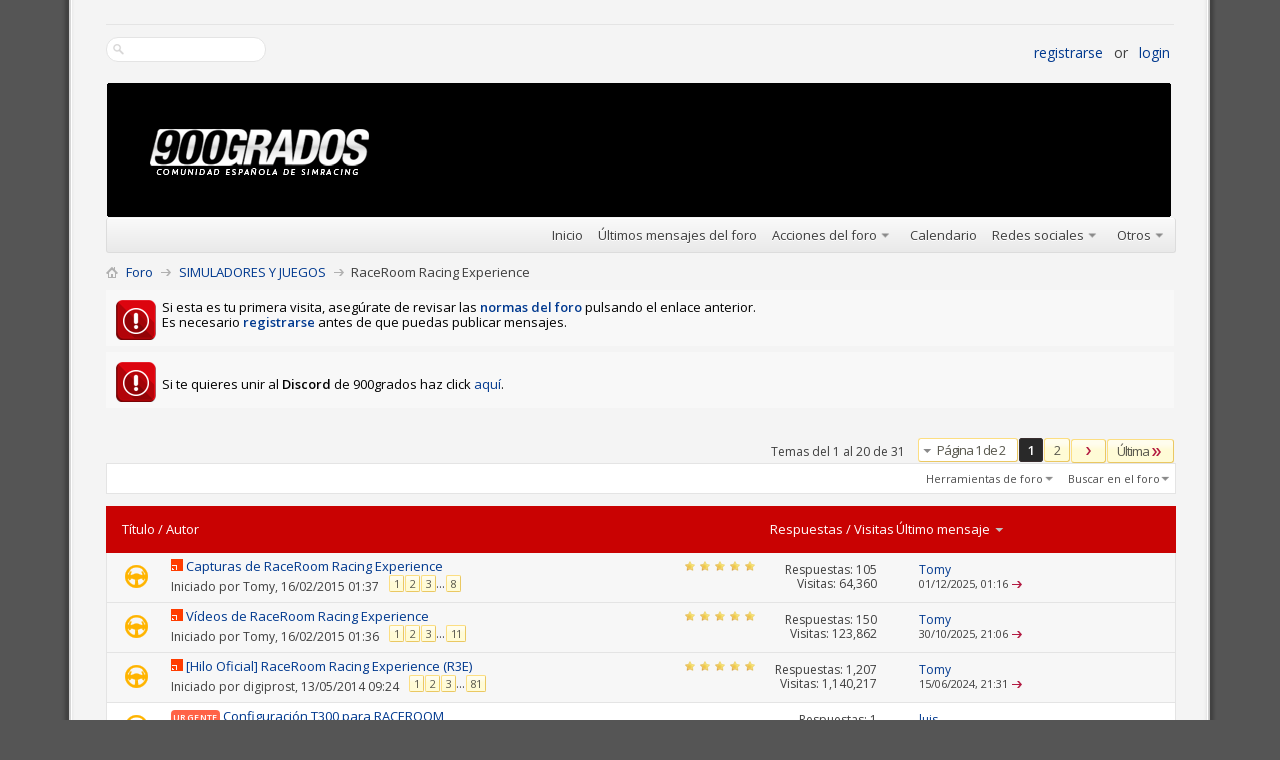

--- FILE ---
content_type: text/html; charset=utf-8
request_url: https://900grados.es/foro/forumdisplay.php?84-RaceRoom-Racing-Experience&s=4c411bdfe3e0eb7a07f303c7cbc28bfb
body_size: 18890
content:
<!DOCTYPE html PUBLIC "-//W3C//DTD XHTML 1.0 Transitional//EN" "http://www.w3.org/TR/xhtml1/DTD/xhtml1-transitional.dtd">
<!-- BEGIN TEMPLATE: FORUMDISPLAY -->

<html xmlns="http://www.w3.org/1999/xhtml" dir="ltr" lang="es" id="vbulletin_html">
<head>
	<!-- BEGIN TEMPLATE: headinclude -->
<meta http-equiv="Content-Type" content="text/html; charset=utf-8" />
<meta id="e_vb_meta_bburl" name="vb_meta_bburl" content="https://900grados.es/foro" />
<base href="https://900grados.es/foro/" /><!--[if IE]></base><![endif]-->
<meta name="generator" content="vBulletin 4.2.5" />
<meta http-equiv="X-UA-Compatible" content="IE=9" />

	<link rel="Shortcut Icon" href="favicon.ico" type="image/x-icon" />


		<meta name="keywords" content="RaceRoom Racing Experience, foro,comunidad,coches,rfactor,project,cars,pcars,simracing,rfactor2,simulacion,900grados,rfactor2,simulador,campeonato,escuela,carrera,assetto,game,stock,car,extreme,iracing,escuela,aprender,nsw-9ovadudywhknx-bm-x1gyha-6oz509su40v1jggd0vptbg06znps7k9oyewxmhewjpsvzzacqwi0dj0ahuuhrnu8fega946i3tjdbci25v3p8sqzb32j5pad3avgahaj" />
		<meta name="description" content="El gran juego Free2Play de Sector3 Studios" />





	
		<script type="text/javascript" src="https://ajax.googleapis.com/ajax/libs/yui/2.9.0/build/yuiloader-dom-event/yuiloader-dom-event.js"></script>
	

<script type="text/javascript">
<!--
	if (typeof YAHOO === 'undefined') // Load ALL YUI Local
	{
		document.write('<script type="text/javascript" src="clientscript/yui/yuiloader-dom-event/yuiloader-dom-event.js?v=425"><\/script>');
		document.write('<script type="text/javascript" src="clientscript/yui/connection/connection-min.js?v=425"><\/script>');
		var yuipath = 'clientscript/yui';
		var yuicombopath = '';
		var remoteyui = false;
	}
	else	// Load Rest of YUI remotely (where possible)
	{
		var yuipath = 'https://ajax.googleapis.com/ajax/libs/yui/2.9.0/build';
		var yuicombopath = '';
		var remoteyui = true;
		if (!yuicombopath)
		{
			document.write('<script type="text/javascript" src="https://ajax.googleapis.com/ajax/libs/yui/2.9.0/build/connection/connection-min.js?v=425"><\/script>');
		}
	}
	var SESSIONURL = "s=8b0979deb4838572f26307e6d0fa10ff&";
	var SECURITYTOKEN = "guest";
	var IMGDIR_MISC = "images/metro/red/misc";
	var IMGDIR_BUTTON = "images/metro/red/buttons";
	var vb_disable_ajax = parseInt("1", 10);
	var SIMPLEVERSION = "425";
	var BBURL = "https://900grados.es/foro";
	var LOGGEDIN = 0 > 0 ? true : false;
	var THIS_SCRIPT = "forumdisplay";
	var RELPATH = "forumdisplay.php?84-RaceRoom-Racing-Experience";
	var PATHS = {
		forum : "",
		cms   : "",
		blog  : ""
	};
	var AJAXBASEURL = "https://900grados.es/foro/";
// -->
</script>
<script type="text/javascript" src="https://900grados.es/foro/clientscript/vbulletin-core.js?v=425"></script>





	<link rel="stylesheet" type="text/css" href="css.php?styleid=13&amp;langid=3&amp;d=1688066509&amp;td=ltr&amp;sheet=bbcode.css,editor.css,popupmenu.css,reset-fonts.css,vbulletin.css,vbulletin-chrome.css,vbulletin-formcontrols.css, ,metro_theme_prefooter_blocks.css" />

	<!--[if lt IE 8]>
	<link rel="stylesheet" type="text/css" href="css.php?styleid=13&amp;langid=3&amp;d=1688066509&amp;td=ltr&amp;sheet=popupmenu-ie.css,vbulletin-ie.css,vbulletin-chrome-ie.css,vbulletin-formcontrols-ie.css,editor-ie.css" />
	<![endif]-->


<!--Google Web Fonts /-->
<link href='https://fonts.googleapis.com/css?family=Open+Sans:400,300,600&subset=latin,cyrillic' rel='stylesheet' type='text/css'>



<script type="text/javascript" src="https://ajax.googleapis.com/ajax/libs/jquery/1.6.4/jquery.min.js"></script>
<script type="text/javascript">
$(document).ready(function() {
	$('a.login-window').click(function() {
		
		// Getting the variable's value from a link 
		var loginBox = this.hash;

		//Fade in the Popup and add close button
		$(loginBox).fadeIn(300);
		
		//Set the center alignment padding + border
		var popMargTop = ($(loginBox).height() + 24) / 2; 
		var popMargLeft = ($(loginBox).width() + 24) / 2; 
		
		$(loginBox).css({ 
			'margin-top' : -popMargTop,
			'margin-left' : -popMargLeft
		});
		
		// Add the mask to body
		$('body').append('<div id="mask"></div>');
		$('#mask').fadeIn(300);
		
		return false;
	});
	
	// When clicking on the button close or the mask layer the popup closed
	$('a.close, #mask').live('click', function() { 
	  $('#mask , .login-popup').fadeOut(300 , function() {
		$('#mask').remove();  
	}); 
	return false;
	});
	
	$('#navbar_username').focus(function() {
		$('#navbar_username').parent().addClass('active');
	}); 
	$('#navbar_username').blur(function() {
		$('#navbar_username').parent().removeClass('active');
	}); 
	$('#navbar_password').focus(function() {
		$('#navbar_password_hint').parent().addClass('active');
	}); 
	$('#navbar_password').blur(function() {
		$('#navbar_password_hint').parent().removeClass('active');
	}); 

});
</script>

<!-- END TEMPLATE: headinclude --><script type="text/javascript"  src="http://ajax.googleapis.com/ajax/libs/jquery/2.1.0/jquery.js"></script>    <script type="text/javascript">
    <!--
    	$(function()
        {
            $('.subforumlist').removeClass('commalist');
            $('.subforumlist').addClass('column1');
            $('.forumdata').addClass('forumdata');
            $('.datacontainer').addClass('datacontainer');
            $('.subforums h4').css('display', 'none');
        })
    // -->
    </script><!-- BEGIN TEMPLATE: dbtech_thanks_css -->
<link rel="stylesheet" type="text/css" href="css.php?styleid=13&amp;langid=3&amp;d=1688066509&amp;td=ltr&amp;sheet=dbtech_thanks.css" />
<!-- END TEMPLATE: dbtech_thanks_css -->
        <link href="/var/www/html/foro/mobiquo/smartbanner/manifest.json" rel="manifest">
        
        <meta name="apple-itunes-app" content="app-id=307880732, affiliate-data=at=10lR7C, app-argument=tapatalk://900grados.es/foro?location=forum&page=1&perpage=20&fid=84" />
        
	<title>RaceRoom Racing Experience</title>
	
	<script type="text/javascript" src="clientscript/vbulletin_read_marker.js?v=425"></script>
	
	
		<link rel="stylesheet" type="text/css" href="css.php?styleid=13&amp;langid=3&amp;d=1688066509&amp;td=ltr&amp;sheet=toolsmenu.css,forumbits.css,forumdisplay.css,threadlist.css,options.css" />
	

	<!--[if lt IE 8]>
	<script type="text/javascript" src="clientscript/vbulletin-threadlist-ie.js?v=425"></script>
		<link rel="stylesheet" type="text/css" href="css.php?styleid=13&amp;langid=3&amp;d=1688066509&amp;td=ltr&amp;sheet=toolsmenu-ie.css,forumbits-ie.css,forumdisplay-ie.css,threadlist-ie.css,options-ie.css" />
	<![endif]-->
	<!-- BEGIN TEMPLATE: headinclude_bottom -->
<link rel="stylesheet" type="text/css" href="css.php?styleid=13&amp;langid=3&amp;d=1688066509&amp;td=ltr&amp;sheet=additional.css" />
<link rel="stylesheet" type="text/css" href="css.php?styleid=13&langid=3&d=1688066509&sheet=MARCO1_CKEditor_CSS.css" />
<!-- END TEMPLATE: headinclude_bottom -->
<link rel="stylesheet" type="text/css" href="css.php?styleid=13&langid=3&d=&sheet=forumhome_sub_forum_manager.css" />
</head>

<body>

<!-- BEGIN TEMPLATE: header -->
<!-- Metro Theme from PixelGoose.com v.1.1.1 -->


<div class="above_body"> <!-- closing tag is in template navbar -->

<div id="header" class="floatcontainer doc_header">


<div class="ad_global_header">
    <!-- BEGIN TEMPLATE: ad_global_header1 -->

<!-- END TEMPLATE: ad_global_header1 -->
    <!-- BEGIN TEMPLATE: ad_global_header2 -->

<!-- END TEMPLATE: ad_global_header2 -->
</div>


<div id="top_header">

	
		<div id="globalsearch" class="globalsearch">
			<form action="search.php?s=8b0979deb4838572f26307e6d0fa10ff&amp;do=process" method="post" id="navbar_search" class="navbar_search">
				
				<input type="hidden" name="securitytoken" value="guest" />
				<input type="hidden" name="do" value="process" />
				<input type="text" value="" name="query" class="textbox" tabindex="99"/>
				<input type="submit" class="searchbutton" name="submit" onclick="document.getElementById('navbar_search').submit;" tabindex="100"/>
			</form>
		</div>
		<ul class="advanced_search">
				<li><a href="search.php?s=8b0979deb4838572f26307e6d0fa10ff" accesskey="4">Búsqueda avanzada</a></li>
				
		</ul>
	



	<div id="toplinks" class="toplinks">
		
			<ul class="nouser">
			
				<li><a href="register.php?s=8b0979deb4838572f26307e6d0fa10ff" rel="nofollow">Registrarse</a></li>
			
				<li>or</li>
				<li><a href="#login-box" class="login-window">Login</a></li>
			</ul>
		
	</div>

	
</div>


    <div id="login-box" class="login-popup">
        <a href="#" class="close"><img src="images/metro/red/misc/close_popup.png" class="close-button" title="Close" alt="Close" /></a>
        <div id="login-text">Inicia sesión en tu cuenta</div>
			<script type="text/javascript" src="clientscript/vbulletin_md5.js?v=425"></script>
			<form id="navbar_loginform" action="login.php?s=8b0979deb4838572f26307e6d0fa10ff&amp;do=login" method="post" onsubmit="md5hash(vb_login_password, vb_login_md5password, vb_login_md5password_utf, 0)">
				<fieldset id="logindetails" class="logindetails">
                
					<div>
					<div class="navbar_username_outer"><input type="text" class="textbox default-value" name="vb_login_username" id="navbar_username" size="10" accesskey="u" tabindex="101" value="Usuario" /></div>
					<div class="navbar_password_outer"><input type="password" class="textbox" tabindex="102" name="vb_login_password" id="navbar_password" size="10" />
					<input type="text" class="textbox default-value" tabindex="102" name="vb_login_password_hint" id="navbar_password_hint" size="10" value="Contraseña" style="display:none;" /></div>
                    
					<div class="login-ctrl">
                        <div id="remember" class="remember">
                            <label for="cb_cookieuser_navbar"><input type="checkbox" name="cookieuser" value="1" id="cb_cookieuser_navbar" class="cb_cookieuser_navbar" accesskey="c" tabindex="103" /> ¿Recordarme?</label>
                        </div>                
                        
                        <input type="submit" class="loginbutton" tabindex="104" value="Iniciar sesión" title="Escribe tu nombre de usuario y contraseña en los campos para iniciar la sesión, o pulsa el botón 'registrarse' para crearte un perfil." accesskey="s" />
                        </div>
                    </div>
				</fieldset>


				<input type="hidden" name="s" value="8b0979deb4838572f26307e6d0fa10ff" />
				<input type="hidden" name="securitytoken" value="guest" />
				<input type="hidden" name="do" value="login" />
				<input type="hidden" name="vb_login_md5password" />
				<input type="hidden" name="vb_login_md5password_utf" />
			</form>
			<script type="text/javascript">
			YAHOO.util.Dom.setStyle('navbar_password_hint', "display", "inline");
			YAHOO.util.Dom.setStyle('navbar_password', "display", "none");
			vB_XHTML_Ready.subscribe(function()
			{
			//
				YAHOO.util.Event.on('navbar_username', "focus", navbar_username_focus);
				YAHOO.util.Event.on('navbar_username', "blur", navbar_username_blur);
				YAHOO.util.Event.on('navbar_password_hint', "focus", navbar_password_hint);
				YAHOO.util.Event.on('navbar_password', "blur", navbar_password);
			});
			
			function navbar_username_focus(e)
			{
			//
				var textbox = YAHOO.util.Event.getTarget(e);
				if (textbox.value == 'Usuario')
				{
				//
					textbox.value='';
					textbox.style.color='#000000';
				}
			}

			function navbar_username_blur(e)
			{
			//
				var textbox = YAHOO.util.Event.getTarget(e);
				if (textbox.value == '')
				{
				//
					textbox.value='Usuario';
					textbox.style.color='#777777';
				}
			}
			
			function navbar_password_hint(e)
			{
			//
				var textbox = YAHOO.util.Event.getTarget(e);
				
				YAHOO.util.Dom.setStyle('navbar_password_hint', "display", "none");
				YAHOO.util.Dom.setStyle('navbar_password', "display", "inline");
				YAHOO.util.Dom.get('navbar_password').focus();
			}

			function navbar_password(e)
			{
			//
				var textbox = YAHOO.util.Event.getTarget(e);
				
				if (textbox.value == '')
				{
					YAHOO.util.Dom.setStyle('navbar_password_hint', "display", "inline");
					YAHOO.util.Dom.setStyle('navbar_password', "display", "none");
				}
			}
			</script>
            
            <div class="register-ctrl">
            	<a class="login-popup-register" href="register.php?s=8b0979deb4838572f26307e6d0fa10ff" rel="nofollow">Registrarse</a>
                <div class="login-popup-fb">
				
                </div>
sslogin            </div>
</div>


<!-- END TEMPLATE: header -->

<!-- BEGIN TEMPLATE: navbar -->
<div id="middle_header">
<a name="top" href="forum.php?s=8b0979deb4838572f26307e6d0fa10ff" class="logo-image"><img src="images/metro/red/misc/vbulletin4_logo.png" alt="900grados - Desarrollado por vBulletin" /></a>
<div id="navbar" class="navbar">
	<ul id="navtabs" class="navtabs floatcontainer">
		
		<!-- BEGIN TEMPLATE: navbar_tabs -->

	
		<li class="selected" id="vbtab_forum">
			<a class="navtab" href="forum.php?s=8b0979deb4838572f26307e6d0fa10ff"><span>Foro</span></a>
		</li>
		
		
			<ul class="floatcontainer">
				
					
						
							<li id="link_njg1_935"><a href="forum.php?s=8b0979deb4838572f26307e6d0fa10ff">Inicio</a></li>
						
					
				
					
						
							<li id="vbflink_newposts"><a href="search.php?s=8b0979deb4838572f26307e6d0fa10ff&amp;do=getnew&amp;contenttype=vBForum_Post">Últimos mensajes del foro</a></li>
						
					
				
					
						<li class="popupmenu" id="vbmenu_actions">
							<a href="javascript://" class="popupctrl">Acciones del foro</a>
							<ul class="popupbody popuphover">
								
									<li id="link_ntuw_527"><a href="forumdisplay.php?s=8b0979deb4838572f26307e6d0fa10ff&amp;do=markread&amp;markreadhash=guest">Marcar como leído</a></li>
								
									<li id="vbqlink_posts"><a href="search.php?s=8b0979deb4838572f26307e6d0fa10ff&amp;do=getdaily&amp;contenttype=vBForum_Post">Mensajes de hoy</a></li>
								
							</ul>
						</li>
					
				
					
						
							<li id="vbflink_calendar"><a href="calendar.php?s=8b0979deb4838572f26307e6d0fa10ff">Calendario</a></li>
						
					
				
					
						<li class="popupmenu" id="menu_nti1_915">
							<a href="javascript://" class="popupctrl">Redes sociales</a>
							<ul class="popupbody popuphover">
								
									<li id="link_nti1_403"><a target="_blank" href="https://www.facebook.com/comunidad900grados.es">Facebook</a></li>
								
									<li id="link_nti1_854"><a target="_blank" href="https://twitter.com/900grados">Twitter</a></li>
								
									<li id="link_nti1_652"><a target="_blank" href="https://www.youtube.com/channel/UCIvxFD-Ffk-GU90PSpvFAuA">YouTube</a></li>
								
							</ul>
						</li>
					
				
					
						<li class="popupmenu" id="vbmenu_qlinks">
							<a href="javascript://" class="popupctrl">Otros</a>
							<ul class="popupbody popuphover">
								
									<li id="vbclink_members"><a href="memberlist.php?s=8b0979deb4838572f26307e6d0fa10ff">Lista de miembros</a></li>
								
							</ul>
						</li>
					
				
			</ul>
		

<!-- END TEMPLATE: navbar_tabs -->
		
	</ul>
</div>
</div>
</div>
</div><!-- closing div for above_body -->

<div class="body_wrapper">
<div id="breadcrumb" class="breadcrumb">
	<ul class="floatcontainer">
		<li class="navbithome"><a href="index.php?s=8b0979deb4838572f26307e6d0fa10ff" accesskey="1"><img src="images/metro/red/misc/navbit-home.png" alt="Inicio" /></a></li>
		<!-- BEGIN TEMPLATE: navbar_link -->

	<li class="navbit"><a href="forum.php?s=8b0979deb4838572f26307e6d0fa10ff">Foro</a></li>

<!-- END TEMPLATE: navbar_link --><!-- BEGIN TEMPLATE: navbar_link -->

	<li class="navbit"><a href="forumdisplay.php?9-SIMULADORES-Y-JUEGOS&amp;s=8b0979deb4838572f26307e6d0fa10ff">SIMULADORES Y JUEGOS</a></li>

<!-- END TEMPLATE: navbar_link -->
		<!-- BEGIN TEMPLATE: navbar_link -->

	<li class="navbit lastnavbit"><span>RaceRoom Racing Experience</span></li>

<!-- END TEMPLATE: navbar_link -->
	</ul>
	<hr />
</div>

<!-- BEGIN TEMPLATE: ad_navbar_below -->

<!-- END TEMPLATE: ad_navbar_below -->
<!-- BEGIN TEMPLATE: ad_global_below_navbar -->

<!-- END TEMPLATE: ad_global_below_navbar -->


	<form action="profile.php?do=dismissnotice" method="post" id="notices" class="notices">
		<input type="hidden" name="do" value="dismissnotice" />
		<input type="hidden" name="s" value="s=8b0979deb4838572f26307e6d0fa10ff&amp;" />
		<input type="hidden" name="securitytoken" value="guest" />
		<input type="hidden" id="dismiss_notice_hidden" name="dismiss_noticeid" value="" />
		<input type="hidden" name="url" value="" />
		<ol>
			<!-- BEGIN TEMPLATE: navbar_noticebit -->
<li class="restore" id="navbar_notice_1">
	
	Si esta es tu primera visita, asegúrate de revisar las <a href="http://www.900grados.es/foro/showthread.php?181-Normas-del-foro" target="_blank"><b>normas del foro</b></a> pulsando el enlace anterior.<br/> Es necesario <a href="register.php?s=8b0979deb4838572f26307e6d0fa10ff" target="_blank"><b>registrarse</b></a> antes de que puedas publicar mensajes. 
</li>
<!-- END TEMPLATE: navbar_noticebit --><!-- BEGIN TEMPLATE: navbar_noticebit -->
<li class="restore" id="navbar_notice_5">
	
	<br>Si te quieres unir al <b>Discord</b> de 900grados haz click  <a href="https://discord.gg/W9K2tBe">aquí</a>.
</li>
<!-- END TEMPLATE: navbar_noticebit -->
		</ol>
	</form>


<!-- END TEMPLATE: navbar -->



<div id="above_threadlist" class="above_threadlist">

	
	<div class="threadpagenav">
		<!-- BEGIN TEMPLATE: pagenav -->
<form action="forumdisplay.php?84-RaceRoom-Racing-Experience/page2&amp;s=8b0979deb4838572f26307e6d0fa10ff" method="get" class="pagination popupmenu nohovermenu">
<input type="hidden" name="f" value="84" /><input type="hidden" name="s" value="8b0979deb4838572f26307e6d0fa10ff" />
	
		<span><a href="javascript://" class="popupctrl">Página 1 de 2</a></span>
		
		
		
		<!-- BEGIN TEMPLATE: pagenav_curpage -->
<span class="selected"><a href="javascript://" title="Resultados 1 al 20 de 31">1</a></span>
<!-- END TEMPLATE: pagenav_curpage --><!-- BEGIN TEMPLATE: pagenav_pagelink -->
<span><a href="forumdisplay.php?84-RaceRoom-Racing-Experience/page2&amp;s=8b0979deb4838572f26307e6d0fa10ff" title="Mostrar resultados del 21 al 31 de 31">2</a></span>
<!-- END TEMPLATE: pagenav_pagelink -->
		
		
		<span class="prev_next"><a rel="next" href="forumdisplay.php?84-RaceRoom-Racing-Experience/page2&amp;s=8b0979deb4838572f26307e6d0fa10ff" title="Siguiente página - Resultados del 21 al 31 de 31"><img src="images/metro/red/pagination/next-right.png" alt="Siguiente" /></a></span>
		
		
		<span class="first_last"><a href="forumdisplay.php?84-RaceRoom-Racing-Experience/page2&amp;s=8b0979deb4838572f26307e6d0fa10ff" title="Última página - Resultados del 21 al 31 de 31">Última<img src="images/metro/red/pagination/last-right.png" alt="Última" /></a></span>
		
	
	<ul class="popupbody popuphover">
		<li class="formsubmit jumptopage"><label>Saltar a página: <input type="text" name="page" size="4" /></label> <input type="submit" class="button" value=" Ir " /></li>
	</ul>
</form>
<!-- END TEMPLATE: pagenav -->
		<div id="threadpagestats" class="threadpagestats">Temas del 1 al 20 de 31</div>
	</div>
	
</div>
<div id="pagetitle" class="pagetitle">
	<h1>Foro: <span class="forumtitle">RaceRoom Racing Experience</span></h1>
	<p class="description">El gran juego Free2Play de Sector3 Studios</p>
</div>

	
	<div id="above_threadlist_controls" class="above_threadlist_controls toolsmenu">
		<div>
		<ul class="popupgroup forumdisplaypopups" id="forumdisplaypopups">
			<li class="popupmenu nohovermenu" id="forumtools">
				<h6><a href="javascript://" class="popupctrl" rel="nofollow">Herramientas de foro</a></h6>
				<ul class="popupbody popuphover">
					
						<li>
							<a href="forumdisplay.php?s=8b0979deb4838572f26307e6d0fa10ff&amp;do=markread&amp;f=84&amp;markreadhash=guest" rel="nofollow" onclick="return mark_forum_and_threads_read(84);">
								Marcar el foro como leído
							</a>
						</li>
						
					<li><a href="forumdisplay.php?9-SIMULADORES-Y-JUEGOS&amp;s=8b0979deb4838572f26307e6d0fa10ff" rel="nofollow">Ver foro primario</a></li>
				</ul>
			</li>
                        
			<li class="popupmenu nohovermenu forumsearch menusearch" id="forumsearch">
				<h6><a href="javascript://" class="popupctrl">Buscar en el foro</a></h6>
				<form action="search.php?do=process" method="get">
				<ul class="popupbody popuphover">
					<li>
						<input type="text" class="searchbox" name="q" value="Buscar..." />
						<input type="submit" class="button" value="Buscar" />
					</li>
					<li class="formsubmit" id="popupsearch">
						<div class="submitoptions">
							<label><input type="radio" name="showposts" value="0" checked="checked" /> Mostrar temas</label>
							<label><input type="radio" name="showposts" value="1" /> Mostrar mensajes</label>
						</div>
						<div class="advancedsearchlink"><a href="search.php?s=8b0979deb4838572f26307e6d0fa10ff&amp;search_type=1&amp;contenttype=vBForum_Post&amp;forumchoice[]=84" rel="nofollow">Búsqueda avanzada</a></div>

					</li>
				</ul>
				<input type="hidden" name="s" value="8b0979deb4838572f26307e6d0fa10ff" />
				<input type="hidden" name="securitytoken" value="guest" />
				<input type="hidden" name="do" value="process" />
				<input type="hidden" name="contenttype" value="vBForum_Post" />
				<input type="hidden" name="forumchoice[]" value="84" />
				<input type="hidden" name="childforums" value="1" />
				<input type="hidden" name="exactname" value="1" />
				</form>
			</li>
			



		</ul>
			
		</div>
	</div>
	






<div id="threadlist" class="threadlist">
	<form id="thread_inlinemod_form" action="inlinemod.php?forumid=84" method="post">
		<h2 class="hidden">Temas en este foro</h2>

		<div>
			<div class="threadlisthead table">
				<div>
				<span class="threadinfo">
					<span class="threadtitle">
						<a href="forumdisplay.php?84-RaceRoom-Racing-Experience&amp;s=8b0979deb4838572f26307e6d0fa10ff&amp;sort=title&amp;order=asc" rel="nofollow">Título</a> /
						<a href="forumdisplay.php?84-RaceRoom-Racing-Experience&amp;s=8b0979deb4838572f26307e6d0fa10ff&amp;sort=postusername&amp;order=asc" rel="nofollow">Autor</a>
					</span>
				</span>
				

					<span class="threadstats td"><a href="forumdisplay.php?84-RaceRoom-Racing-Experience&amp;s=8b0979deb4838572f26307e6d0fa10ff&amp;sort=replycount&amp;order=desc" rel="nofollow">Respuestas</a> / <a href="forumdisplay.php?84-RaceRoom-Racing-Experience&amp;s=8b0979deb4838572f26307e6d0fa10ff&amp;sort=views&amp;order=desc" rel="nofollow">Visitas</a></span>
					<span class="threadlastpost td"><a href="forumdisplay.php?84-RaceRoom-Racing-Experience&amp;s=8b0979deb4838572f26307e6d0fa10ff&amp;sort=lastpost&amp;order=asc" rel="nofollow">Último mensaje<!-- BEGIN TEMPLATE: forumdisplay_sortarrow -->
<img class="sortarrow" src="images/metro/red/buttons/sortarrow-asc.png" alt="Invertir orden de clasificación" border="0" />
<!-- END TEMPLATE: forumdisplay_sortarrow --></a></span>
					
				
				</div>
			</div>

			
				<ol id="stickies" class="stickies">
					<!-- BEGIN TEMPLATE: threadbit -->
<li class="threadbit hot" id="thread_898">
	<div class="rating5 sticky">
		<div class="threadinfo" title=":sinfotos:">
			<!--  status icon block -->
			<a class="threadstatus" rel="vB::AJAX" ></a>

			<!-- title / author block -->
			<div class="inner">
				<h3 class="threadtitle">
                    	

                    

					
					 	<img src="images/metro/red/misc/sticky.gif" alt="Con chincheta" />
					
                                        
 					
						<span id="thread_prefix_898" class="prefix understate">
							
							
							
						</span>
					
                	<a class="title" href="showthread.php?898-Capturas-de-RaceRoom-Racing-Experience&amp;s=8b0979deb4838572f26307e6d0fa10ff" id="thread_title_898">Capturas de RaceRoom Racing Experience</a>
				</h3>

				<div class="threadmeta">				
					<div class="author">
												
						
							<span class="label">Iniciado por&nbsp;<a href="member.php?3-Tomy&amp;s=8b0979deb4838572f26307e6d0fa10ff" class="username understate" title="Iniciado por Tomy, el 16/02/2015 01:37">Tomy</a>,&nbsp;16/02/2015&nbsp;01:37</span>
						
						
						
							<dl class="pagination" id="pagination_threadbit_898">
								<dt class="label">8 Páginas <span class="separator">&bull;</span></dt>
								<dd>
									 <!-- BEGIN TEMPLATE: threadbit_pagelink -->
<span><a href="showthread.php?898-Capturas-de-RaceRoom-Racing-Experience&amp;s=8b0979deb4838572f26307e6d0fa10ff">1</a></span>
<!-- END TEMPLATE: threadbit_pagelink --> <!-- BEGIN TEMPLATE: threadbit_pagelink -->
<span><a href="showthread.php?898-Capturas-de-RaceRoom-Racing-Experience/page2&amp;s=8b0979deb4838572f26307e6d0fa10ff">2</a></span>
<!-- END TEMPLATE: threadbit_pagelink --> <!-- BEGIN TEMPLATE: threadbit_pagelink -->
<span><a href="showthread.php?898-Capturas-de-RaceRoom-Racing-Experience/page3&amp;s=8b0979deb4838572f26307e6d0fa10ff">3</a></span>
<!-- END TEMPLATE: threadbit_pagelink -->
									 <span class="separator">...</span> <span><a href="showthread.php?898-Capturas-de-RaceRoom-Racing-Experience/page8&amp;s=8b0979deb4838572f26307e6d0fa10ff">8</a></span>
								</dd>
							</dl>
						
						<!-- iconinfo -->
						<div class="threaddetails td">
							<div class="threaddetailicons">
								
								
								
								
								
								
							</div>
						</div>
					</div>
					
				</div>

			</div>
		</div>
		
		<!-- threadstats -->
		
		<ul class="threadstats td alt" title="">
			
				<li>Respuestas: <a href="misc.php?do=whoposted&amp;t=898" onclick="who(898); return false;" class="understate">105</a></li>
				<li>Visitas: 64,360</li>
			
			<li class="hidden">Calificación5 / 5</li>
		</ul>
							
		<!-- lastpost -->
		<dl class="threadlastpost td">
		
			<dt class="lastpostby hidden">Último mensaje</dt>
			<dd><!-- BEGIN TEMPLATE: memberaction_dropdown -->
<div class="popupmenu memberaction">
	<a class="username offline popupctrl" href="member.php?3-Tomy&amp;s=8b0979deb4838572f26307e6d0fa10ff" title="Tomy está desconectado"><strong>Tomy</strong></a>
	<ul class="popupbody popuphover memberaction_body">
		<li class="left">
			<a href="member.php?3-Tomy&amp;s=8b0979deb4838572f26307e6d0fa10ff" class="siteicon_profile">
				Ver perfil
			</a>
		</li>
		
		<li class="right">
			<a href="search.php?s=8b0979deb4838572f26307e6d0fa10ff&amp;do=finduser&amp;userid=3&amp;contenttype=vBForum_Post&amp;showposts=1" class="siteicon_forum" rel="nofollow">
				Ver mensajes del foro
			</a>
		</li>
		
		
		<li class="left">
			<a href="private.php?s=8b0979deb4838572f26307e6d0fa10ff&amp;do=newpm&amp;u=3" class="siteicon_message" rel="nofollow">
				Mensaje privado
			</a>
		</li>
		
		
		
		
		
		
		

		
		
	</ul>
</div>
<!-- END TEMPLATE: memberaction_dropdown --></dd>
			<dd>01/12/2025, <span class="time">01:16</span>
			<a href="showthread.php?898-Capturas-de-RaceRoom-Racing-Experience&amp;s=8b0979deb4838572f26307e6d0fa10ff&amp;p=115810#post115810" class="lastpostdate understate" title="Ir al último mensaje"><img src="images/metro/red/buttons/lastpost-right.png" alt="Ir al último mensaje" /></a>
			</dd>
		
		</dl>

		
		
		
		
	</div>
</li>
<!-- END TEMPLATE: threadbit --><!-- BEGIN TEMPLATE: threadbit -->
<li class="threadbit hot" id="thread_897">
	<div class="rating5 sticky">
		<div class="threadinfo" title="Visualmente este juego es una verdadera delicia, y lo están mejorando muchísimo semana a semana. 
...">
			<!--  status icon block -->
			<a class="threadstatus" rel="vB::AJAX" ></a>

			<!-- title / author block -->
			<div class="inner">
				<h3 class="threadtitle">
                    	

                    

					
					 	<img src="images/metro/red/misc/sticky.gif" alt="Con chincheta" />
					
                                        
 					
						<span id="thread_prefix_897" class="prefix understate">
							
							
							
						</span>
					
                	<a class="title" href="showthread.php?897-V%C3%ADdeos-de-RaceRoom-Racing-Experience&amp;s=8b0979deb4838572f26307e6d0fa10ff" id="thread_title_897">Vídeos de RaceRoom Racing Experience</a>
				</h3>

				<div class="threadmeta">				
					<div class="author">
												
						
							<span class="label">Iniciado por&nbsp;<a href="member.php?3-Tomy&amp;s=8b0979deb4838572f26307e6d0fa10ff" class="username understate" title="Iniciado por Tomy, el 16/02/2015 01:36">Tomy</a>,&nbsp;16/02/2015&nbsp;01:36</span>
						
						
						
							<dl class="pagination" id="pagination_threadbit_897">
								<dt class="label">11 Páginas <span class="separator">&bull;</span></dt>
								<dd>
									 <!-- BEGIN TEMPLATE: threadbit_pagelink -->
<span><a href="showthread.php?897-V%C3%ADdeos-de-RaceRoom-Racing-Experience&amp;s=8b0979deb4838572f26307e6d0fa10ff">1</a></span>
<!-- END TEMPLATE: threadbit_pagelink --> <!-- BEGIN TEMPLATE: threadbit_pagelink -->
<span><a href="showthread.php?897-V%C3%ADdeos-de-RaceRoom-Racing-Experience/page2&amp;s=8b0979deb4838572f26307e6d0fa10ff">2</a></span>
<!-- END TEMPLATE: threadbit_pagelink --> <!-- BEGIN TEMPLATE: threadbit_pagelink -->
<span><a href="showthread.php?897-V%C3%ADdeos-de-RaceRoom-Racing-Experience/page3&amp;s=8b0979deb4838572f26307e6d0fa10ff">3</a></span>
<!-- END TEMPLATE: threadbit_pagelink -->
									 <span class="separator">...</span> <span><a href="showthread.php?897-V%C3%ADdeos-de-RaceRoom-Racing-Experience/page11&amp;s=8b0979deb4838572f26307e6d0fa10ff">11</a></span>
								</dd>
							</dl>
						
						<!-- iconinfo -->
						<div class="threaddetails td">
							<div class="threaddetailicons">
								
								
								
								
								
								
							</div>
						</div>
					</div>
					
				</div>

			</div>
		</div>
		
		<!-- threadstats -->
		
		<ul class="threadstats td alt" title="">
			
				<li>Respuestas: <a href="misc.php?do=whoposted&amp;t=897" onclick="who(897); return false;" class="understate">150</a></li>
				<li>Visitas: 123,862</li>
			
			<li class="hidden">Calificación5 / 5</li>
		</ul>
							
		<!-- lastpost -->
		<dl class="threadlastpost td">
		
			<dt class="lastpostby hidden">Último mensaje</dt>
			<dd><!-- BEGIN TEMPLATE: memberaction_dropdown -->
<div class="popupmenu memberaction">
	<a class="username offline popupctrl" href="member.php?3-Tomy&amp;s=8b0979deb4838572f26307e6d0fa10ff" title="Tomy está desconectado"><strong>Tomy</strong></a>
	<ul class="popupbody popuphover memberaction_body">
		<li class="left">
			<a href="member.php?3-Tomy&amp;s=8b0979deb4838572f26307e6d0fa10ff" class="siteicon_profile">
				Ver perfil
			</a>
		</li>
		
		<li class="right">
			<a href="search.php?s=8b0979deb4838572f26307e6d0fa10ff&amp;do=finduser&amp;userid=3&amp;contenttype=vBForum_Post&amp;showposts=1" class="siteicon_forum" rel="nofollow">
				Ver mensajes del foro
			</a>
		</li>
		
		
		<li class="left">
			<a href="private.php?s=8b0979deb4838572f26307e6d0fa10ff&amp;do=newpm&amp;u=3" class="siteicon_message" rel="nofollow">
				Mensaje privado
			</a>
		</li>
		
		
		
		
		
		
		

		
		
	</ul>
</div>
<!-- END TEMPLATE: memberaction_dropdown --></dd>
			<dd>30/10/2025, <span class="time">21:06</span>
			<a href="showthread.php?897-V%C3%ADdeos-de-RaceRoom-Racing-Experience&amp;s=8b0979deb4838572f26307e6d0fa10ff&amp;p=115677#post115677" class="lastpostdate understate" title="Ir al último mensaje"><img src="images/metro/red/buttons/lastpost-right.png" alt="Ir al último mensaje" /></a>
			</dd>
		
		</dl>

		
		
		
		
	</div>
</li>
<!-- END TEMPLATE: threadbit --><!-- BEGIN TEMPLATE: threadbit -->
<li class="threadbit hot" id="thread_122">
	<div class="rating5 sticky">
		<div class="threadinfo" title="store.steampowered.com/app/211500/ 
 
 
El contenido de serie es este: 
 
 
 
 
Buenas.">
			<!--  status icon block -->
			<a class="threadstatus" rel="vB::AJAX" ></a>

			<!-- title / author block -->
			<div class="inner">
				<h3 class="threadtitle">
                    	

                    

					
					 	<img src="images/metro/red/misc/sticky.gif" alt="Con chincheta" />
					
                                        
 					
						<span id="thread_prefix_122" class="prefix understate">
							
							
							
						</span>
					
                	<a class="title" href="showthread.php?122-Hilo-Oficial-RaceRoom-Racing-Experience-%28R3E%29&amp;s=8b0979deb4838572f26307e6d0fa10ff" id="thread_title_122">[Hilo Oficial] RaceRoom Racing Experience (R3E)</a>
				</h3>

				<div class="threadmeta">				
					<div class="author">
												
						
							<span class="label">Iniciado por&nbsp;<a href="member.php?72-digiprost&amp;s=8b0979deb4838572f26307e6d0fa10ff" class="username understate" title="Iniciado por digiprost, el 13/05/2014 09:24">digiprost</a>,&nbsp;13/05/2014&nbsp;09:24</span>
						
						
						
							<dl class="pagination" id="pagination_threadbit_122">
								<dt class="label">81 Páginas <span class="separator">&bull;</span></dt>
								<dd>
									 <!-- BEGIN TEMPLATE: threadbit_pagelink -->
<span><a href="showthread.php?122-Hilo-Oficial-RaceRoom-Racing-Experience-%28R3E%29&amp;s=8b0979deb4838572f26307e6d0fa10ff">1</a></span>
<!-- END TEMPLATE: threadbit_pagelink --> <!-- BEGIN TEMPLATE: threadbit_pagelink -->
<span><a href="showthread.php?122-Hilo-Oficial-RaceRoom-Racing-Experience-%28R3E%29/page2&amp;s=8b0979deb4838572f26307e6d0fa10ff">2</a></span>
<!-- END TEMPLATE: threadbit_pagelink --> <!-- BEGIN TEMPLATE: threadbit_pagelink -->
<span><a href="showthread.php?122-Hilo-Oficial-RaceRoom-Racing-Experience-%28R3E%29/page3&amp;s=8b0979deb4838572f26307e6d0fa10ff">3</a></span>
<!-- END TEMPLATE: threadbit_pagelink -->
									 <span class="separator">...</span> <span><a href="showthread.php?122-Hilo-Oficial-RaceRoom-Racing-Experience-%28R3E%29/page81&amp;s=8b0979deb4838572f26307e6d0fa10ff">81</a></span>
								</dd>
							</dl>
						
						<!-- iconinfo -->
						<div class="threaddetails td">
							<div class="threaddetailicons">
								
								
								
								
								
								
							</div>
						</div>
					</div>
					
				</div>

			</div>
		</div>
		
		<!-- threadstats -->
		
		<ul class="threadstats td alt" title="">
			
				<li>Respuestas: <a href="misc.php?do=whoposted&amp;t=122" onclick="who(122); return false;" class="understate">1,207</a></li>
				<li>Visitas: 1,140,217</li>
			
			<li class="hidden">Calificación5 / 5</li>
		</ul>
							
		<!-- lastpost -->
		<dl class="threadlastpost td">
		
			<dt class="lastpostby hidden">Último mensaje</dt>
			<dd><!-- BEGIN TEMPLATE: memberaction_dropdown -->
<div class="popupmenu memberaction">
	<a class="username offline popupctrl" href="member.php?3-Tomy&amp;s=8b0979deb4838572f26307e6d0fa10ff" title="Tomy está desconectado"><strong>Tomy</strong></a>
	<ul class="popupbody popuphover memberaction_body">
		<li class="left">
			<a href="member.php?3-Tomy&amp;s=8b0979deb4838572f26307e6d0fa10ff" class="siteicon_profile">
				Ver perfil
			</a>
		</li>
		
		<li class="right">
			<a href="search.php?s=8b0979deb4838572f26307e6d0fa10ff&amp;do=finduser&amp;userid=3&amp;contenttype=vBForum_Post&amp;showposts=1" class="siteicon_forum" rel="nofollow">
				Ver mensajes del foro
			</a>
		</li>
		
		
		<li class="left">
			<a href="private.php?s=8b0979deb4838572f26307e6d0fa10ff&amp;do=newpm&amp;u=3" class="siteicon_message" rel="nofollow">
				Mensaje privado
			</a>
		</li>
		
		
		
		
		
		
		

		
		
	</ul>
</div>
<!-- END TEMPLATE: memberaction_dropdown --></dd>
			<dd>15/06/2024, <span class="time">21:31</span>
			<a href="showthread.php?122-Hilo-Oficial-RaceRoom-Racing-Experience-%28R3E%29&amp;s=8b0979deb4838572f26307e6d0fa10ff&amp;p=114226#post114226" class="lastpostdate understate" title="Ir al último mensaje"><img src="images/metro/red/buttons/lastpost-right.png" alt="Ir al último mensaje" /></a>
			</dd>
		
		</dl>

		
		
		
		
	</div>
</li>
<!-- END TEMPLATE: threadbit -->
				</ol>
			
			
				<ol id="threads" class="threads">
					<!-- BEGIN TEMPLATE: threadbit -->
<li class="threadbit hot" id="thread_6814">
	<div class="rating0 nonsticky">
		<div class="threadinfo" title="Llevo un monton de horas configurando las opciones de force feak y de los ajustes avanzados y no...">
			<!--  status icon block -->
			<a class="threadstatus" rel="vB::AJAX" ></a>

			<!-- title / author block -->
			<div class="inner">
				<h3 class="threadtitle">
                    	

                    

					
                                        
 					
						<span id="thread_prefix_6814" class="prefix understate">
							
							
							<a class="mcbadge mcbadge_p">URGENTE</a>
						</span>
					
                	<a class="title" href="showthread.php?6814-Configuraci%C3%B3n-T300-para-RACEROOM&amp;s=8b0979deb4838572f26307e6d0fa10ff" id="thread_title_6814">Configuración T300 para RACEROOM</a>
				</h3>

				<div class="threadmeta">				
					<div class="author">
												
						
							<span class="label">Iniciado por&nbsp;<a href="member.php?7715-guindi007&amp;s=8b0979deb4838572f26307e6d0fa10ff" class="username understate" title="Iniciado por guindi007, el 30/04/2021 00:35">guindi007</a>,&nbsp;30/04/2021&nbsp;00:35</span>
						
						
						
						<!-- iconinfo -->
						<div class="threaddetails td">
							<div class="threaddetailicons">
								
								
								
								
								
								
							</div>
						</div>
					</div>
					
				</div>

			</div>
		</div>
		
		<!-- threadstats -->
		
		<ul class="threadstats td alt" title="">
			
				<li>Respuestas: <a href="misc.php?do=whoposted&amp;t=6814" onclick="who(6814); return false;" class="understate">1</a></li>
				<li>Visitas: 5,433</li>
			
			<li class="hidden">Calificación0 / 5</li>
		</ul>
							
		<!-- lastpost -->
		<dl class="threadlastpost td">
		
			<dt class="lastpostby hidden">Último mensaje</dt>
			<dd><!-- BEGIN TEMPLATE: memberaction_dropdown -->
<div class="popupmenu memberaction">
	<a class="username offline popupctrl" href="member.php?4114-luis&amp;s=8b0979deb4838572f26307e6d0fa10ff" title="luis. está desconectado"><strong>luis.</strong></a>
	<ul class="popupbody popuphover memberaction_body">
		<li class="left">
			<a href="member.php?4114-luis&amp;s=8b0979deb4838572f26307e6d0fa10ff" class="siteicon_profile">
				Ver perfil
			</a>
		</li>
		
		<li class="right">
			<a href="search.php?s=8b0979deb4838572f26307e6d0fa10ff&amp;do=finduser&amp;userid=4114&amp;contenttype=vBForum_Post&amp;showposts=1" class="siteicon_forum" rel="nofollow">
				Ver mensajes del foro
			</a>
		</li>
		
		
		<li class="left">
			<a href="private.php?s=8b0979deb4838572f26307e6d0fa10ff&amp;do=newpm&amp;u=4114" class="siteicon_message" rel="nofollow">
				Mensaje privado
			</a>
		</li>
		
		
		
		
		
		
		

		
		
	</ul>
</div>
<!-- END TEMPLATE: memberaction_dropdown --></dd>
			<dd>30/04/2021, <span class="time">12:59</span>
			<a href="showthread.php?6814-Configuraci%C3%B3n-T300-para-RACEROOM&amp;s=8b0979deb4838572f26307e6d0fa10ff&amp;p=109517#post109517" class="lastpostdate understate" title="Ir al último mensaje"><img src="images/metro/red/buttons/lastpost-right.png" alt="Ir al último mensaje" /></a>
			</dd>
		
		</dl>

		
		
		
		
	</div>
</li>
<!-- END TEMPLATE: threadbit --><!-- BEGIN TEMPLATE: threadbit -->
<li class="threadbit hot" id="thread_6662">
	<div class="rating0 nonsticky">
		<div class="threadinfo" title="Hola, pues como indica el título, alguien sabe por que cuando estoy en el circuito los letreros de...">
			<!--  status icon block -->
			<a class="threadstatus" rel="vB::AJAX" ></a>

			<!-- title / author block -->
			<div class="inner">
				<h3 class="threadtitle">
                    	

                    

					
                                        
 					
                	<a class="title" href="showthread.php?6662-Letreros-en-circuito-que-aparecen-y-desaparecen&amp;s=8b0979deb4838572f26307e6d0fa10ff" id="thread_title_6662">Letreros en circuito que aparecen y desaparecen</a>
				</h3>

				<div class="threadmeta">				
					<div class="author">
												
						
							<span class="label">Iniciado por&nbsp;<a href="member.php?7180-nevicaneser&amp;s=8b0979deb4838572f26307e6d0fa10ff" class="username understate" title="Iniciado por nevicaneser, el 20/12/2020 22:19">nevicaneser</a>,&nbsp;20/12/2020&nbsp;22:19</span>
						
						
						
						<!-- iconinfo -->
						<div class="threaddetails td">
							<div class="threaddetailicons">
								
								
								
								
								
								
							</div>
						</div>
					</div>
					
				</div>

			</div>
		</div>
		
		<!-- threadstats -->
		
		<ul class="threadstats td alt" title="">
			
				<li>Respuestas: <a href="misc.php?do=whoposted&amp;t=6662" onclick="who(6662); return false;" class="understate">0</a></li>
				<li>Visitas: 21,500</li>
			
			<li class="hidden">Calificación0 / 5</li>
		</ul>
							
		<!-- lastpost -->
		<dl class="threadlastpost td">
		
			<dt class="lastpostby hidden">Último mensaje</dt>
			<dd><!-- BEGIN TEMPLATE: memberaction_dropdown -->
<div class="popupmenu memberaction">
	<a class="username offline popupctrl" href="member.php?7180-nevicaneser&amp;s=8b0979deb4838572f26307e6d0fa10ff" title="nevicaneser está desconectado"><strong>nevicaneser</strong></a>
	<ul class="popupbody popuphover memberaction_body">
		<li class="left">
			<a href="member.php?7180-nevicaneser&amp;s=8b0979deb4838572f26307e6d0fa10ff" class="siteicon_profile">
				Ver perfil
			</a>
		</li>
		
		<li class="right">
			<a href="search.php?s=8b0979deb4838572f26307e6d0fa10ff&amp;do=finduser&amp;userid=7180&amp;contenttype=vBForum_Post&amp;showposts=1" class="siteicon_forum" rel="nofollow">
				Ver mensajes del foro
			</a>
		</li>
		
		
		<li class="left">
			<a href="private.php?s=8b0979deb4838572f26307e6d0fa10ff&amp;do=newpm&amp;u=7180" class="siteicon_message" rel="nofollow">
				Mensaje privado
			</a>
		</li>
		
		
		
		
		
		
		

		
		
	</ul>
</div>
<!-- END TEMPLATE: memberaction_dropdown --></dd>
			<dd>20/12/2020, <span class="time">22:19</span>
			<a href="showthread.php?6662-Letreros-en-circuito-que-aparecen-y-desaparecen&amp;s=8b0979deb4838572f26307e6d0fa10ff&amp;p=108603#post108603" class="lastpostdate understate" title="Ir al último mensaje"><img src="images/metro/red/buttons/lastpost-right.png" alt="Ir al último mensaje" /></a>
			</dd>
		
		</dl>

		
		
		
		
	</div>
</li>
<!-- END TEMPLATE: threadbit --><!-- BEGIN TEMPLATE: threadbit -->
<li class="threadbit hot" id="thread_6218">
	<div class="rating0 nonsticky">
		<div class="threadinfo" title="Hola:47:, bueno ahora me pasa lo mismo con el RaceRoom Experience cómo me pasaba con el Assetto...">
			<!--  status icon block -->
			<a class="threadstatus" rel="vB::AJAX" ></a>

			<!-- title / author block -->
			<div class="inner">
				<h3 class="threadtitle">
                    	

                    

					
                                        
 					
                	<a class="title" href="showthread.php?6218-Marchas-en-el-display-del-volante-Fanatec&amp;s=8b0979deb4838572f26307e6d0fa10ff" id="thread_title_6218">Marchas en el display del volante Fanatec</a>
				</h3>

				<div class="threadmeta">				
					<div class="author">
												
						
							<span class="label">Iniciado por&nbsp;<a href="member.php?107-Oriol&amp;s=8b0979deb4838572f26307e6d0fa10ff" class="username understate" title="Iniciado por Oriol, el 01/03/2020 16:19">Oriol</a>,&nbsp;01/03/2020&nbsp;16:19</span>
						
						
						
						<!-- iconinfo -->
						<div class="threaddetails td">
							<div class="threaddetailicons">
								
								
								
								
								
								
							</div>
						</div>
					</div>
					
				</div>

			</div>
		</div>
		
		<!-- threadstats -->
		
		<ul class="threadstats td alt" title="">
			
				<li>Respuestas: <a href="misc.php?do=whoposted&amp;t=6218" onclick="who(6218); return false;" class="understate">1</a></li>
				<li>Visitas: 5,570</li>
			
			<li class="hidden">Calificación0 / 5</li>
		</ul>
							
		<!-- lastpost -->
		<dl class="threadlastpost td">
		
			<dt class="lastpostby hidden">Último mensaje</dt>
			<dd><!-- BEGIN TEMPLATE: memberaction_dropdown -->
<div class="popupmenu memberaction">
	<a class="username offline popupctrl" href="member.php?107-Oriol&amp;s=8b0979deb4838572f26307e6d0fa10ff" title="Oriol está desconectado"><strong>Oriol</strong></a>
	<ul class="popupbody popuphover memberaction_body">
		<li class="left">
			<a href="member.php?107-Oriol&amp;s=8b0979deb4838572f26307e6d0fa10ff" class="siteicon_profile">
				Ver perfil
			</a>
		</li>
		
		<li class="right">
			<a href="search.php?s=8b0979deb4838572f26307e6d0fa10ff&amp;do=finduser&amp;userid=107&amp;contenttype=vBForum_Post&amp;showposts=1" class="siteicon_forum" rel="nofollow">
				Ver mensajes del foro
			</a>
		</li>
		
		
		<li class="left">
			<a href="private.php?s=8b0979deb4838572f26307e6d0fa10ff&amp;do=newpm&amp;u=107" class="siteicon_message" rel="nofollow">
				Mensaje privado
			</a>
		</li>
		
		
		
		
		
		
		

		
		
	</ul>
</div>
<!-- END TEMPLATE: memberaction_dropdown --></dd>
			<dd>01/03/2020, <span class="time">17:50</span>
			<a href="showthread.php?6218-Marchas-en-el-display-del-volante-Fanatec&amp;s=8b0979deb4838572f26307e6d0fa10ff&amp;p=105351#post105351" class="lastpostdate understate" title="Ir al último mensaje"><img src="images/metro/red/buttons/lastpost-right.png" alt="Ir al último mensaje" /></a>
			</dd>
		
		</dl>

		
		
		
		
	</div>
</li>
<!-- END TEMPLATE: threadbit --><!-- BEGIN TEMPLATE: threadbit -->
<li class="threadbit hot" id="thread_984">
	<div class="rating5 nonsticky">
		<div class="threadinfo" title="Si no hay inconveniente, abro este hilo para no ensuciar el hilo principal y además creo que este...">
			<!--  status icon block -->
			<a class="threadstatus" rel="vB::AJAX" ></a>

			<!-- title / author block -->
			<div class="inner">
				<h3 class="threadtitle">
                    	

                    

					
                                        
 					
                	<a class="title" href="showthread.php?984-FFB-RaceRoom-Racing-Experience&amp;s=8b0979deb4838572f26307e6d0fa10ff" id="thread_title_984">FFB RaceRoom Racing Experience</a>
				</h3>

				<div class="threadmeta">				
					<div class="author">
												
						
							<span class="label">Iniciado por&nbsp;<a href="member.php?459-Gus-Perez&amp;s=8b0979deb4838572f26307e6d0fa10ff" class="username understate" title="Iniciado por Gus Perez, el 08/04/2015 17:43">Gus Perez</a>,&nbsp;08/04/2015&nbsp;17:43</span>
						
						
						
							<dl class="pagination" id="pagination_threadbit_984">
								<dt class="label">7 Páginas <span class="separator">&bull;</span></dt>
								<dd>
									 <!-- BEGIN TEMPLATE: threadbit_pagelink -->
<span><a href="showthread.php?984-FFB-RaceRoom-Racing-Experience&amp;s=8b0979deb4838572f26307e6d0fa10ff">1</a></span>
<!-- END TEMPLATE: threadbit_pagelink --> <!-- BEGIN TEMPLATE: threadbit_pagelink -->
<span><a href="showthread.php?984-FFB-RaceRoom-Racing-Experience/page2&amp;s=8b0979deb4838572f26307e6d0fa10ff">2</a></span>
<!-- END TEMPLATE: threadbit_pagelink --> <!-- BEGIN TEMPLATE: threadbit_pagelink -->
<span><a href="showthread.php?984-FFB-RaceRoom-Racing-Experience/page3&amp;s=8b0979deb4838572f26307e6d0fa10ff">3</a></span>
<!-- END TEMPLATE: threadbit_pagelink -->
									 <span class="separator">...</span> <span><a href="showthread.php?984-FFB-RaceRoom-Racing-Experience/page7&amp;s=8b0979deb4838572f26307e6d0fa10ff">7</a></span>
								</dd>
							</dl>
						
						<!-- iconinfo -->
						<div class="threaddetails td">
							<div class="threaddetailicons">
								
								
								
								
								
								
							</div>
						</div>
					</div>
					
				</div>

			</div>
		</div>
		
		<!-- threadstats -->
		
		<ul class="threadstats td alt" title="">
			
				<li>Respuestas: <a href="misc.php?do=whoposted&amp;t=984" onclick="who(984); return false;" class="understate">101</a></li>
				<li>Visitas: 106,527</li>
			
			<li class="hidden">Calificación5 / 5</li>
		</ul>
							
		<!-- lastpost -->
		<dl class="threadlastpost td">
		
			<dt class="lastpostby hidden">Último mensaje</dt>
			<dd><!-- BEGIN TEMPLATE: memberaction_dropdown -->
<div class="popupmenu memberaction">
	<a class="username offline popupctrl" href="member.php?5064-Zeratul&amp;s=8b0979deb4838572f26307e6d0fa10ff" title="Zeratul está desconectado"><strong>Zeratul</strong></a>
	<ul class="popupbody popuphover memberaction_body">
		<li class="left">
			<a href="member.php?5064-Zeratul&amp;s=8b0979deb4838572f26307e6d0fa10ff" class="siteicon_profile">
				Ver perfil
			</a>
		</li>
		
		<li class="right">
			<a href="search.php?s=8b0979deb4838572f26307e6d0fa10ff&amp;do=finduser&amp;userid=5064&amp;contenttype=vBForum_Post&amp;showposts=1" class="siteicon_forum" rel="nofollow">
				Ver mensajes del foro
			</a>
		</li>
		
		
		<li class="left">
			<a href="private.php?s=8b0979deb4838572f26307e6d0fa10ff&amp;do=newpm&amp;u=5064" class="siteicon_message" rel="nofollow">
				Mensaje privado
			</a>
		</li>
		
		
		
		
		
		
		

		
		
	</ul>
</div>
<!-- END TEMPLATE: memberaction_dropdown --></dd>
			<dd>01/07/2019, <span class="time">20:57</span>
			<a href="showthread.php?984-FFB-RaceRoom-Racing-Experience&amp;s=8b0979deb4838572f26307e6d0fa10ff&amp;p=102581#post102581" class="lastpostdate understate" title="Ir al último mensaje"><img src="images/metro/red/buttons/lastpost-right.png" alt="Ir al último mensaje" /></a>
			</dd>
		
		</dl>

		
		
		
		
	</div>
</li>
<!-- END TEMPLATE: threadbit --><!-- BEGIN TEMPLATE: threadbit -->
<li class="threadbit hot" id="thread_5528">
	<div class="rating0 nonsticky">
		<div class="threadinfo" title="Hola compañeros!!!  
 
Soy nuevo en este foro y aunque llevos muchos años siguiendo el simracing...">
			<!--  status icon block -->
			<a class="threadstatus" rel="vB::AJAX" ></a>

			<!-- title / author block -->
			<div class="inner">
				<h3 class="threadtitle">
                    	

                    

					
                                        
 					
                	<a class="title" href="showthread.php?5528-Problema-con-Pedales-ClubSport-V3&amp;s=8b0979deb4838572f26307e6d0fa10ff" id="thread_title_5528">Problema con Pedales ClubSport V3</a>
				</h3>

				<div class="threadmeta">				
					<div class="author">
												
						
							<span class="label">Iniciado por&nbsp;<a href="member.php?5177-GoTSoM&amp;s=8b0979deb4838572f26307e6d0fa10ff" class="username understate" title="Iniciado por GoTSoM, el 08/03/2019 22:27">GoTSoM</a>,&nbsp;08/03/2019&nbsp;22:27</span>
						
						
						
						<!-- iconinfo -->
						<div class="threaddetails td">
							<div class="threaddetailicons">
								
								
								
								
								
								
							</div>
						</div>
					</div>
					
				</div>

			</div>
		</div>
		
		<!-- threadstats -->
		
		<ul class="threadstats td alt" title="">
			
				<li>Respuestas: <a href="misc.php?do=whoposted&amp;t=5528" onclick="who(5528); return false;" class="understate">0</a></li>
				<li>Visitas: 10,839</li>
			
			<li class="hidden">Calificación0 / 5</li>
		</ul>
							
		<!-- lastpost -->
		<dl class="threadlastpost td">
		
			<dt class="lastpostby hidden">Último mensaje</dt>
			<dd><!-- BEGIN TEMPLATE: memberaction_dropdown -->
<div class="popupmenu memberaction">
	<a class="username offline popupctrl" href="member.php?5177-GoTSoM&amp;s=8b0979deb4838572f26307e6d0fa10ff" title="GoTSoM está desconectado"><strong>GoTSoM</strong></a>
	<ul class="popupbody popuphover memberaction_body">
		<li class="left">
			<a href="member.php?5177-GoTSoM&amp;s=8b0979deb4838572f26307e6d0fa10ff" class="siteicon_profile">
				Ver perfil
			</a>
		</li>
		
		<li class="right">
			<a href="search.php?s=8b0979deb4838572f26307e6d0fa10ff&amp;do=finduser&amp;userid=5177&amp;contenttype=vBForum_Post&amp;showposts=1" class="siteicon_forum" rel="nofollow">
				Ver mensajes del foro
			</a>
		</li>
		
		
		<li class="left">
			<a href="private.php?s=8b0979deb4838572f26307e6d0fa10ff&amp;do=newpm&amp;u=5177" class="siteicon_message" rel="nofollow">
				Mensaje privado
			</a>
		</li>
		
		
		
		
		
		
		

		
		
	</ul>
</div>
<!-- END TEMPLATE: memberaction_dropdown --></dd>
			<dd>08/03/2019, <span class="time">22:27</span>
			<a href="showthread.php?5528-Problema-con-Pedales-ClubSport-V3&amp;s=8b0979deb4838572f26307e6d0fa10ff&amp;p=100279#post100279" class="lastpostdate understate" title="Ir al último mensaje"><img src="images/metro/red/buttons/lastpost-right.png" alt="Ir al último mensaje" /></a>
			</dd>
		
		</dl>

		
		
		
		
	</div>
</li>
<!-- END TEMPLATE: threadbit --><!-- BEGIN TEMPLATE: threadbit -->
<li class="threadbit hot" id="thread_5465">
	<div class="rating0 nonsticky">
		<div class="threadinfo" title="Buenas escribo a ver si a alguien le sucede los mismo. Cuando entro en el juego la flecha del ratón...">
			<!--  status icon block -->
			<a class="threadstatus" rel="vB::AJAX" ></a>

			<!-- title / author block -->
			<div class="inner">
				<h3 class="threadtitle">
                    	

                    

					
                                        
 					
                	<a class="title" href="showthread.php?5465-Problema-con-la-flecha-del-rat%C3%B3n&amp;s=8b0979deb4838572f26307e6d0fa10ff" id="thread_title_5465">Problema con la flecha del ratón</a>
				</h3>

				<div class="threadmeta">				
					<div class="author">
												
						
							<span class="label">Iniciado por&nbsp;<a href="member.php?5209-Oscarysandr&amp;s=8b0979deb4838572f26307e6d0fa10ff" class="username understate" title="Iniciado por Oscarysandr, el 14/02/2019 19:42">Oscarysandr</a>,&nbsp;14/02/2019&nbsp;19:42</span>
						
						
						
						<!-- iconinfo -->
						<div class="threaddetails td">
							<div class="threaddetailicons">
								
								
								
								
								
								
							</div>
						</div>
					</div>
					
				</div>

			</div>
		</div>
		
		<!-- threadstats -->
		
		<ul class="threadstats td alt" title="">
			
				<li>Respuestas: <a href="misc.php?do=whoposted&amp;t=5465" onclick="who(5465); return false;" class="understate">0</a></li>
				<li>Visitas: 22,691</li>
			
			<li class="hidden">Calificación0 / 5</li>
		</ul>
							
		<!-- lastpost -->
		<dl class="threadlastpost td">
		
			<dt class="lastpostby hidden">Último mensaje</dt>
			<dd><!-- BEGIN TEMPLATE: memberaction_dropdown -->
<div class="popupmenu memberaction">
	<a class="username offline popupctrl" href="member.php?5209-Oscarysandr&amp;s=8b0979deb4838572f26307e6d0fa10ff" title="Oscarysandr está desconectado"><strong>Oscarysandr</strong></a>
	<ul class="popupbody popuphover memberaction_body">
		<li class="left">
			<a href="member.php?5209-Oscarysandr&amp;s=8b0979deb4838572f26307e6d0fa10ff" class="siteicon_profile">
				Ver perfil
			</a>
		</li>
		
		<li class="right">
			<a href="search.php?s=8b0979deb4838572f26307e6d0fa10ff&amp;do=finduser&amp;userid=5209&amp;contenttype=vBForum_Post&amp;showposts=1" class="siteicon_forum" rel="nofollow">
				Ver mensajes del foro
			</a>
		</li>
		
		
		<li class="left">
			<a href="private.php?s=8b0979deb4838572f26307e6d0fa10ff&amp;do=newpm&amp;u=5209" class="siteicon_message" rel="nofollow">
				Mensaje privado
			</a>
		</li>
		
		
		
		
		
		
		

		
		
	</ul>
</div>
<!-- END TEMPLATE: memberaction_dropdown --></dd>
			<dd>14/02/2019, <span class="time">19:42</span>
			<a href="showthread.php?5465-Problema-con-la-flecha-del-rat%C3%B3n&amp;s=8b0979deb4838572f26307e6d0fa10ff&amp;p=99720#post99720" class="lastpostdate understate" title="Ir al último mensaje"><img src="images/metro/red/buttons/lastpost-right.png" alt="Ir al último mensaje" /></a>
			</dd>
		
		</dl>

		
		
		
		
	</div>
</li>
<!-- END TEMPLATE: threadbit --><!-- BEGIN TEMPLATE: threadbit -->
<li class="threadbit hot" id="thread_5271">
	<div class="rating0 nonsticky">
		<div class="threadinfo" title="Buenas, 
 
El otro dia compre el contenido completo del juego aprovechando el black friday y desde...">
			<!--  status icon block -->
			<a class="threadstatus" rel="vB::AJAX" ></a>

			<!-- title / author block -->
			<div class="inner">
				<h3 class="threadtitle">
                    	

                    

					
                                        
 					
                	<a class="title" href="showthread.php?5271-A-alguien-le-pasa-esto-en-Raceroom&amp;s=8b0979deb4838572f26307e6d0fa10ff" id="thread_title_5271">A alguien le pasa esto en Raceroom?</a>
				</h3>

				<div class="threadmeta">				
					<div class="author">
												
						
							<span class="label">Iniciado por&nbsp;<a href="member.php?4548-miasis&amp;s=8b0979deb4838572f26307e6d0fa10ff" class="username understate" title="Iniciado por miasis, el 07/12/2018 16:05">miasis</a>,&nbsp;07/12/2018&nbsp;16:05</span>
						
						
						
						<!-- iconinfo -->
						<div class="threaddetails td">
							<div class="threaddetailicons">
								
								
								
								
								
								
							</div>
						</div>
					</div>
					
				</div>

			</div>
		</div>
		
		<!-- threadstats -->
		
		<ul class="threadstats td alt" title="">
			
				<li>Respuestas: <a href="misc.php?do=whoposted&amp;t=5271" onclick="who(5271); return false;" class="understate">3</a></li>
				<li>Visitas: 14,268</li>
			
			<li class="hidden">Calificación0 / 5</li>
		</ul>
							
		<!-- lastpost -->
		<dl class="threadlastpost td">
		
			<dt class="lastpostby hidden">Último mensaje</dt>
			<dd><!-- BEGIN TEMPLATE: memberaction_dropdown -->
<div class="popupmenu memberaction">
	<a class="username offline popupctrl" href="member.php?4959-aitorlow&amp;s=8b0979deb4838572f26307e6d0fa10ff" title="aitorlow está desconectado"><strong>aitorlow</strong></a>
	<ul class="popupbody popuphover memberaction_body">
		<li class="left">
			<a href="member.php?4959-aitorlow&amp;s=8b0979deb4838572f26307e6d0fa10ff" class="siteicon_profile">
				Ver perfil
			</a>
		</li>
		
		<li class="right">
			<a href="search.php?s=8b0979deb4838572f26307e6d0fa10ff&amp;do=finduser&amp;userid=4959&amp;contenttype=vBForum_Post&amp;showposts=1" class="siteicon_forum" rel="nofollow">
				Ver mensajes del foro
			</a>
		</li>
		
		
		<li class="left">
			<a href="private.php?s=8b0979deb4838572f26307e6d0fa10ff&amp;do=newpm&amp;u=4959" class="siteicon_message" rel="nofollow">
				Mensaje privado
			</a>
		</li>
		
		
		
		
		
		
		

		
		
	</ul>
</div>
<!-- END TEMPLATE: memberaction_dropdown --></dd>
			<dd>08/12/2018, <span class="time">02:19</span>
			<a href="showthread.php?5271-A-alguien-le-pasa-esto-en-Raceroom&amp;s=8b0979deb4838572f26307e6d0fa10ff&amp;p=97807#post97807" class="lastpostdate understate" title="Ir al último mensaje"><img src="images/metro/red/buttons/lastpost-right.png" alt="Ir al último mensaje" /></a>
			</dd>
		
		</dl>

		
		
		
		
	</div>
</li>
<!-- END TEMPLATE: threadbit --><!-- BEGIN TEMPLATE: threadbit -->
<li class="threadbit hot" id="thread_5232">
	<div class="rating0 nonsticky">
		<div class="threadinfo" title="El juego me iba bien pero ha sido actualizarlo y cuando lo inicio me pone : 
 
Inicio de sesión...">
			<!--  status icon block -->
			<a class="threadstatus" rel="vB::AJAX" ></a>

			<!-- title / author block -->
			<div class="inner">
				<h3 class="threadtitle">
                    	

                    

					
                                        
 					
                	<a class="title" href="showthread.php?5232-No-inicia-juego-desde-que-le-met%C3%AD-la-actualizaci%C3%B3n-de-20g&amp;s=8b0979deb4838572f26307e6d0fa10ff" id="thread_title_5232">No inicia juego desde que le metí la actualización de 20g</a>
				</h3>

				<div class="threadmeta">				
					<div class="author">
												
						
							<span class="label">Iniciado por&nbsp;<a href="member.php?5062-eltx3bas&amp;s=8b0979deb4838572f26307e6d0fa10ff" class="username understate" title="Iniciado por eltx3bas, el 25/11/2018 14:50">eltx3bas</a>,&nbsp;25/11/2018&nbsp;14:50</span>
						
						
						
						<!-- iconinfo -->
						<div class="threaddetails td">
							<div class="threaddetailicons">
								
								
								
								
								
								
							</div>
						</div>
					</div>
					
				</div>

			</div>
		</div>
		
		<!-- threadstats -->
		
		<ul class="threadstats td alt" title="">
			
				<li>Respuestas: <a href="misc.php?do=whoposted&amp;t=5232" onclick="who(5232); return false;" class="understate">1</a></li>
				<li>Visitas: 14,111</li>
			
			<li class="hidden">Calificación0 / 5</li>
		</ul>
							
		<!-- lastpost -->
		<dl class="threadlastpost td">
		
			<dt class="lastpostby hidden">Último mensaje</dt>
			<dd><!-- BEGIN TEMPLATE: memberaction_dropdown -->
<div class="popupmenu memberaction">
	<a class="username offline popupctrl" href="member.php?5062-eltx3bas&amp;s=8b0979deb4838572f26307e6d0fa10ff" title="eltx3bas está desconectado"><strong>eltx3bas</strong></a>
	<ul class="popupbody popuphover memberaction_body">
		<li class="left">
			<a href="member.php?5062-eltx3bas&amp;s=8b0979deb4838572f26307e6d0fa10ff" class="siteicon_profile">
				Ver perfil
			</a>
		</li>
		
		<li class="right">
			<a href="search.php?s=8b0979deb4838572f26307e6d0fa10ff&amp;do=finduser&amp;userid=5062&amp;contenttype=vBForum_Post&amp;showposts=1" class="siteicon_forum" rel="nofollow">
				Ver mensajes del foro
			</a>
		</li>
		
		
		<li class="left">
			<a href="private.php?s=8b0979deb4838572f26307e6d0fa10ff&amp;do=newpm&amp;u=5062" class="siteicon_message" rel="nofollow">
				Mensaje privado
			</a>
		</li>
		
		
		
		
		
		
		

		
		
	</ul>
</div>
<!-- END TEMPLATE: memberaction_dropdown --></dd>
			<dd>26/11/2018, <span class="time">22:53</span>
			<a href="showthread.php?5232-No-inicia-juego-desde-que-le-met%C3%AD-la-actualizaci%C3%B3n-de-20g&amp;s=8b0979deb4838572f26307e6d0fa10ff&amp;p=97334#post97334" class="lastpostdate understate" title="Ir al último mensaje"><img src="images/metro/red/buttons/lastpost-right.png" alt="Ir al último mensaje" /></a>
			</dd>
		
		</dl>

		
		
		
		
	</div>
</li>
<!-- END TEMPLATE: threadbit --><!-- BEGIN TEMPLATE: threadbit -->
<li class="threadbit hot" id="thread_5152">
	<div class="rating0 nonsticky">
		<div class="threadinfo" title="Buenas! Llevo tiempo sufriendo este problema y no doy con la solucion. Y es que las repeticiones...">
			<!--  status icon block -->
			<a class="threadstatus" rel="vB::AJAX" ></a>

			<!-- title / author block -->
			<div class="inner">
				<h3 class="threadtitle">
                    	

                    

					
                                        
 					
                	<a class="title" href="showthread.php?5152-Problema-en-repeticiones&amp;s=8b0979deb4838572f26307e6d0fa10ff" id="thread_title_5152">Problema en repeticiones</a>
				</h3>

				<div class="threadmeta">				
					<div class="author">
												
						
							<span class="label">Iniciado por&nbsp;<a href="member.php?4157-Tost&amp;s=8b0979deb4838572f26307e6d0fa10ff" class="username understate" title="Iniciado por Tost, el 23/10/2018 21:04">Tost</a>,&nbsp;23/10/2018&nbsp;21:04</span>
						
						
						
						<!-- iconinfo -->
						<div class="threaddetails td">
							<div class="threaddetailicons">
								
								
								
								
								
								
							</div>
						</div>
					</div>
					
				</div>

			</div>
		</div>
		
		<!-- threadstats -->
		
		<ul class="threadstats td alt" title="">
			
				<li>Respuestas: <a href="misc.php?do=whoposted&amp;t=5152" onclick="who(5152); return false;" class="understate">0</a></li>
				<li>Visitas: 8,042</li>
			
			<li class="hidden">Calificación0 / 5</li>
		</ul>
							
		<!-- lastpost -->
		<dl class="threadlastpost td">
		
			<dt class="lastpostby hidden">Último mensaje</dt>
			<dd><!-- BEGIN TEMPLATE: memberaction_dropdown -->
<div class="popupmenu memberaction">
	<a class="username offline popupctrl" href="member.php?4157-Tost&amp;s=8b0979deb4838572f26307e6d0fa10ff" title="Tost está desconectado"><strong>Tost</strong></a>
	<ul class="popupbody popuphover memberaction_body">
		<li class="left">
			<a href="member.php?4157-Tost&amp;s=8b0979deb4838572f26307e6d0fa10ff" class="siteicon_profile">
				Ver perfil
			</a>
		</li>
		
		<li class="right">
			<a href="search.php?s=8b0979deb4838572f26307e6d0fa10ff&amp;do=finduser&amp;userid=4157&amp;contenttype=vBForum_Post&amp;showposts=1" class="siteicon_forum" rel="nofollow">
				Ver mensajes del foro
			</a>
		</li>
		
		
		<li class="left">
			<a href="private.php?s=8b0979deb4838572f26307e6d0fa10ff&amp;do=newpm&amp;u=4157" class="siteicon_message" rel="nofollow">
				Mensaje privado
			</a>
		</li>
		
		
		
		
		
		
		

		
		
	</ul>
</div>
<!-- END TEMPLATE: memberaction_dropdown --></dd>
			<dd>23/10/2018, <span class="time">21:04</span>
			<a href="showthread.php?5152-Problema-en-repeticiones&amp;s=8b0979deb4838572f26307e6d0fa10ff&amp;p=96215#post96215" class="lastpostdate understate" title="Ir al último mensaje"><img src="images/metro/red/buttons/lastpost-right.png" alt="Ir al último mensaje" /></a>
			</dd>
		
		</dl>

		
		
		
		
	</div>
</li>
<!-- END TEMPLATE: threadbit --><!-- BEGIN TEMPLATE: threadbit -->
<li class="threadbit hot" id="thread_5136">
	<div class="rating0 nonsticky">
		<div class="threadinfo" title="Hola. 
 
Estoy empezando por aquí con el WTCR y no encuentro la manera de hacer una salida...">
			<!--  status icon block -->
			<a class="threadstatus" rel="vB::AJAX" ></a>

			<!-- title / author block -->
			<div class="inner">
				<h3 class="threadtitle">
                    	

                    

					
                                        
 					
                	<a class="title" href="showthread.php?5136-Nuevo-en-Raceroom-y-en-WTCR&amp;s=8b0979deb4838572f26307e6d0fa10ff" id="thread_title_5136">Nuevo en Raceroom y en WTCR</a>
				</h3>

				<div class="threadmeta">				
					<div class="author">
												
						
							<span class="label">Iniciado por&nbsp;<a href="member.php?4920-subarer&amp;s=8b0979deb4838572f26307e6d0fa10ff" class="username understate" title="Iniciado por subarer, el 17/10/2018 23:53">subarer</a>,&nbsp;17/10/2018&nbsp;23:53</span>
						
						
						
						<!-- iconinfo -->
						<div class="threaddetails td">
							<div class="threaddetailicons">
								
								
								
								
								
								
							</div>
						</div>
					</div>
					
				</div>

			</div>
		</div>
		
		<!-- threadstats -->
		
		<ul class="threadstats td alt" title="">
			
				<li>Respuestas: <a href="misc.php?do=whoposted&amp;t=5136" onclick="who(5136); return false;" class="understate">2</a></li>
				<li>Visitas: 14,779</li>
			
			<li class="hidden">Calificación0 / 5</li>
		</ul>
							
		<!-- lastpost -->
		<dl class="threadlastpost td">
		
			<dt class="lastpostby hidden">Último mensaje</dt>
			<dd><!-- BEGIN TEMPLATE: memberaction_dropdown -->
<div class="popupmenu memberaction">
	<a class="username offline popupctrl" href="member.php?4920-subarer&amp;s=8b0979deb4838572f26307e6d0fa10ff" title="subarer está desconectado"><strong>subarer</strong></a>
	<ul class="popupbody popuphover memberaction_body">
		<li class="left">
			<a href="member.php?4920-subarer&amp;s=8b0979deb4838572f26307e6d0fa10ff" class="siteicon_profile">
				Ver perfil
			</a>
		</li>
		
		<li class="right">
			<a href="search.php?s=8b0979deb4838572f26307e6d0fa10ff&amp;do=finduser&amp;userid=4920&amp;contenttype=vBForum_Post&amp;showposts=1" class="siteicon_forum" rel="nofollow">
				Ver mensajes del foro
			</a>
		</li>
		
		
		<li class="left">
			<a href="private.php?s=8b0979deb4838572f26307e6d0fa10ff&amp;do=newpm&amp;u=4920" class="siteicon_message" rel="nofollow">
				Mensaje privado
			</a>
		</li>
		
		
		
		
		
		
		

		
		
	</ul>
</div>
<!-- END TEMPLATE: memberaction_dropdown --></dd>
			<dd>18/10/2018, <span class="time">17:54</span>
			<a href="showthread.php?5136-Nuevo-en-Raceroom-y-en-WTCR&amp;s=8b0979deb4838572f26307e6d0fa10ff&amp;p=96031#post96031" class="lastpostdate understate" title="Ir al último mensaje"><img src="images/metro/red/buttons/lastpost-right.png" alt="Ir al último mensaje" /></a>
			</dd>
		
		</dl>

		
		
		
		
	</div>
</li>
<!-- END TEMPLATE: threadbit --><!-- BEGIN TEMPLATE: threadbit -->
<li class="threadbit hot" id="thread_5085">
	<div class="rating5 nonsticky">
		<div class="threadinfo" title="Hola Gayers:47: he seguido este tutorial para activar el servidor dedicado en RaceRoom experience y...">
			<!--  status icon block -->
			<a class="threadstatus" rel="vB::AJAX" ></a>

			<!-- title / author block -->
			<div class="inner">
				<h3 class="threadtitle">
                    	

                    
                            <img src="images/icons/icon9.png" alt="Unhappy" border="0" />
                    

					
                                        
 					
						<span id="thread_prefix_5085" class="prefix understate">
							
							
							<a class="mcbadge mcbadge_i">RESUELTO</a>
						</span>
					
                	<a class="title" href="showthread.php?5085-Problema-con-el-Server-dedicado-en-RaceRoom-Experience&amp;s=8b0979deb4838572f26307e6d0fa10ff" id="thread_title_5085">Problema con el Server dedicado en RaceRoom Experience</a>
				</h3>

				<div class="threadmeta">				
					<div class="author">
												
						
							<span class="label">Iniciado por&nbsp;<a href="member.php?107-Oriol&amp;s=8b0979deb4838572f26307e6d0fa10ff" class="username understate" title="Iniciado por Oriol, el 18/09/2018 12:19">Oriol</a>,&nbsp;18/09/2018&nbsp;12:19</span>
						
						
						
						<!-- iconinfo -->
						<div class="threaddetails td">
							<div class="threaddetailicons">
								
								
								
								
								
								
							</div>
						</div>
					</div>
					
				</div>

			</div>
		</div>
		
		<!-- threadstats -->
		
		<ul class="threadstats td alt" title="">
			
				<li>Respuestas: <a href="misc.php?do=whoposted&amp;t=5085" onclick="who(5085); return false;" class="understate">1</a></li>
				<li>Visitas: 14,957</li>
			
			<li class="hidden">Calificación5 / 5</li>
		</ul>
							
		<!-- lastpost -->
		<dl class="threadlastpost td">
		
			<dt class="lastpostby hidden">Último mensaje</dt>
			<dd><!-- BEGIN TEMPLATE: memberaction_dropdown -->
<div class="popupmenu memberaction">
	<a class="username offline popupctrl" href="member.php?107-Oriol&amp;s=8b0979deb4838572f26307e6d0fa10ff" title="Oriol está desconectado"><strong>Oriol</strong></a>
	<ul class="popupbody popuphover memberaction_body">
		<li class="left">
			<a href="member.php?107-Oriol&amp;s=8b0979deb4838572f26307e6d0fa10ff" class="siteicon_profile">
				Ver perfil
			</a>
		</li>
		
		<li class="right">
			<a href="search.php?s=8b0979deb4838572f26307e6d0fa10ff&amp;do=finduser&amp;userid=107&amp;contenttype=vBForum_Post&amp;showposts=1" class="siteicon_forum" rel="nofollow">
				Ver mensajes del foro
			</a>
		</li>
		
		
		<li class="left">
			<a href="private.php?s=8b0979deb4838572f26307e6d0fa10ff&amp;do=newpm&amp;u=107" class="siteicon_message" rel="nofollow">
				Mensaje privado
			</a>
		</li>
		
		
		
		
		
		
		

		
		
	</ul>
</div>
<!-- END TEMPLATE: memberaction_dropdown --></dd>
			<dd>25/09/2018, <span class="time">13:03</span>
			<a href="showthread.php?5085-Problema-con-el-Server-dedicado-en-RaceRoom-Experience&amp;s=8b0979deb4838572f26307e6d0fa10ff&amp;p=95139#post95139" class="lastpostdate understate" title="Ir al último mensaje"><img src="images/metro/red/buttons/lastpost-right.png" alt="Ir al último mensaje" /></a>
			</dd>
		
		</dl>

		
		
		
		
	</div>
</li>
<!-- END TEMPLATE: threadbit --><!-- BEGIN TEMPLATE: threadbit -->
<li class="threadbit hot" id="thread_5006">
	<div class="rating0 nonsticky">
		<div class="threadinfo" title="Anteriormente tenía una pantalla de 32&quot; en mi simulador y actualmente e tenido que poner una mucho...">
			<!--  status icon block -->
			<a class="threadstatus" rel="vB::AJAX" ></a>

			<!-- title / author block -->
			<div class="inner">
				<h3 class="threadtitle">
                    	

                    

					
                                        
 					
                	<a class="title" href="showthread.php?5006-Raceroom-pantalla-negra-ayuda%21%21&amp;s=8b0979deb4838572f26307e6d0fa10ff" id="thread_title_5006">Raceroom pantalla negra ayuda!!</a>
				</h3>

				<div class="threadmeta">				
					<div class="author">
												
						
							<span class="label">Iniciado por&nbsp;<a href="member.php?3302-jonyvelaz&amp;s=8b0979deb4838572f26307e6d0fa10ff" class="username understate" title="Iniciado por jonyvelaz, el 21/08/2018 10:16">jonyvelaz</a>,&nbsp;21/08/2018&nbsp;10:16</span>
						
						
						
						<!-- iconinfo -->
						<div class="threaddetails td">
							<div class="threaddetailicons">
								
								
								
								
								
								
							</div>
						</div>
					</div>
					
				</div>

			</div>
		</div>
		
		<!-- threadstats -->
		
		<ul class="threadstats td alt" title="">
			
				<li>Respuestas: <a href="misc.php?do=whoposted&amp;t=5006" onclick="who(5006); return false;" class="understate">0</a></li>
				<li>Visitas: 11,626</li>
			
			<li class="hidden">Calificación0 / 5</li>
		</ul>
							
		<!-- lastpost -->
		<dl class="threadlastpost td">
		
			<dt class="lastpostby hidden">Último mensaje</dt>
			<dd><!-- BEGIN TEMPLATE: memberaction_dropdown -->
<div class="popupmenu memberaction">
	<a class="username offline popupctrl" href="member.php?3302-jonyvelaz&amp;s=8b0979deb4838572f26307e6d0fa10ff" title="jonyvelaz está desconectado"><strong>jonyvelaz</strong></a>
	<ul class="popupbody popuphover memberaction_body">
		<li class="left">
			<a href="member.php?3302-jonyvelaz&amp;s=8b0979deb4838572f26307e6d0fa10ff" class="siteicon_profile">
				Ver perfil
			</a>
		</li>
		
		<li class="right">
			<a href="search.php?s=8b0979deb4838572f26307e6d0fa10ff&amp;do=finduser&amp;userid=3302&amp;contenttype=vBForum_Post&amp;showposts=1" class="siteicon_forum" rel="nofollow">
				Ver mensajes del foro
			</a>
		</li>
		
		
		<li class="left">
			<a href="private.php?s=8b0979deb4838572f26307e6d0fa10ff&amp;do=newpm&amp;u=3302" class="siteicon_message" rel="nofollow">
				Mensaje privado
			</a>
		</li>
		
		
		
		
		
		
		

		
		
	</ul>
</div>
<!-- END TEMPLATE: memberaction_dropdown --></dd>
			<dd>21/08/2018, <span class="time">10:16</span>
			<a href="showthread.php?5006-Raceroom-pantalla-negra-ayuda%21%21&amp;s=8b0979deb4838572f26307e6d0fa10ff&amp;p=93424#post93424" class="lastpostdate understate" title="Ir al último mensaje"><img src="images/metro/red/buttons/lastpost-right.png" alt="Ir al último mensaje" /></a>
			</dd>
		
		</dl>

		
		
		
		
	</div>
</li>
<!-- END TEMPLATE: threadbit --><!-- BEGIN TEMPLATE: threadbit -->
<li class="threadbit hot" id="thread_4863">
	<div class="rating0 nonsticky">
		<div class="threadinfo" title="Esta tarde entro en servidor público en raceroom circuito Nordschleife!! 
 
Mi Steam es jonyvelaz ...">
			<!--  status icon block -->
			<a class="threadstatus" rel="vB::AJAX" ></a>

			<!-- title / author block -->
			<div class="inner">
				<h3 class="threadtitle">
                    	

                    

					
                                        
 					
                	<a class="title" href="showthread.php?4863-Unas-pachangas-de-entre-foreros&amp;s=8b0979deb4838572f26307e6d0fa10ff" id="thread_title_4863">Unas pachangas de entre foreros??</a>
				</h3>

				<div class="threadmeta">				
					<div class="author">
												
						
							<span class="label">Iniciado por&nbsp;<a href="member.php?3302-jonyvelaz&amp;s=8b0979deb4838572f26307e6d0fa10ff" class="username understate" title="Iniciado por jonyvelaz, el 27/06/2018 15:49">jonyvelaz</a>,&nbsp;27/06/2018&nbsp;15:49</span>
						
						
						
						<!-- iconinfo -->
						<div class="threaddetails td">
							<div class="threaddetailicons">
								
								
								
								
								
								
							</div>
						</div>
					</div>
					
				</div>

			</div>
		</div>
		
		<!-- threadstats -->
		
		<ul class="threadstats td alt" title="">
			
				<li>Respuestas: <a href="misc.php?do=whoposted&amp;t=4863" onclick="who(4863); return false;" class="understate">0</a></li>
				<li>Visitas: 17,887</li>
			
			<li class="hidden">Calificación0 / 5</li>
		</ul>
							
		<!-- lastpost -->
		<dl class="threadlastpost td">
		
			<dt class="lastpostby hidden">Último mensaje</dt>
			<dd><!-- BEGIN TEMPLATE: memberaction_dropdown -->
<div class="popupmenu memberaction">
	<a class="username offline popupctrl" href="member.php?3302-jonyvelaz&amp;s=8b0979deb4838572f26307e6d0fa10ff" title="jonyvelaz está desconectado"><strong>jonyvelaz</strong></a>
	<ul class="popupbody popuphover memberaction_body">
		<li class="left">
			<a href="member.php?3302-jonyvelaz&amp;s=8b0979deb4838572f26307e6d0fa10ff" class="siteicon_profile">
				Ver perfil
			</a>
		</li>
		
		<li class="right">
			<a href="search.php?s=8b0979deb4838572f26307e6d0fa10ff&amp;do=finduser&amp;userid=3302&amp;contenttype=vBForum_Post&amp;showposts=1" class="siteicon_forum" rel="nofollow">
				Ver mensajes del foro
			</a>
		</li>
		
		
		<li class="left">
			<a href="private.php?s=8b0979deb4838572f26307e6d0fa10ff&amp;do=newpm&amp;u=3302" class="siteicon_message" rel="nofollow">
				Mensaje privado
			</a>
		</li>
		
		
		
		
		
		
		

		
		
	</ul>
</div>
<!-- END TEMPLATE: memberaction_dropdown --></dd>
			<dd>27/06/2018, <span class="time">15:49</span>
			<a href="showthread.php?4863-Unas-pachangas-de-entre-foreros&amp;s=8b0979deb4838572f26307e6d0fa10ff&amp;p=91002#post91002" class="lastpostdate understate" title="Ir al último mensaje"><img src="images/metro/red/buttons/lastpost-right.png" alt="Ir al último mensaje" /></a>
			</dd>
		
		</dl>

		
		
		
		
	</div>
</li>
<!-- END TEMPLATE: threadbit --><!-- BEGIN TEMPLATE: threadbit -->
<li class="threadbit hot" id="thread_4777">
	<div class="rating0 nonsticky">
		<div class="threadinfo" title="HOla a todos, 
 
Como dije en mi primer mensaje, hace poco que llevo con raceroom, aun me estoy...">
			<!--  status icon block -->
			<a class="threadstatus" rel="vB::AJAX" ></a>

			<!-- title / author block -->
			<div class="inner">
				<h3 class="threadtitle">
                    	

                    

					
                                        
 					
                	<a class="title" href="showthread.php?4777-Clasificacion-LEader-board&amp;s=8b0979deb4838572f26307e6d0fa10ff" id="thread_title_4777">Clasificacion LEader board</a>
				</h3>

				<div class="threadmeta">				
					<div class="author">
												
						
							<span class="label">Iniciado por&nbsp;<a href="member.php?4548-miasis&amp;s=8b0979deb4838572f26307e6d0fa10ff" class="username understate" title="Iniciado por miasis, el 27/05/2018 01:43">miasis</a>,&nbsp;27/05/2018&nbsp;01:43</span>
						
						
						
						<!-- iconinfo -->
						<div class="threaddetails td">
							<div class="threaddetailicons">
								
								
								
								
								
								
							</div>
						</div>
					</div>
					
				</div>

			</div>
		</div>
		
		<!-- threadstats -->
		
		<ul class="threadstats td alt" title="">
			
				<li>Respuestas: <a href="misc.php?do=whoposted&amp;t=4777" onclick="who(4777); return false;" class="understate">0</a></li>
				<li>Visitas: 11,359</li>
			
			<li class="hidden">Calificación0 / 5</li>
		</ul>
							
		<!-- lastpost -->
		<dl class="threadlastpost td">
		
			<dt class="lastpostby hidden">Último mensaje</dt>
			<dd><!-- BEGIN TEMPLATE: memberaction_dropdown -->
<div class="popupmenu memberaction">
	<a class="username offline popupctrl" href="member.php?4548-miasis&amp;s=8b0979deb4838572f26307e6d0fa10ff" title="miasis está desconectado"><strong>miasis</strong></a>
	<ul class="popupbody popuphover memberaction_body">
		<li class="left">
			<a href="member.php?4548-miasis&amp;s=8b0979deb4838572f26307e6d0fa10ff" class="siteicon_profile">
				Ver perfil
			</a>
		</li>
		
		<li class="right">
			<a href="search.php?s=8b0979deb4838572f26307e6d0fa10ff&amp;do=finduser&amp;userid=4548&amp;contenttype=vBForum_Post&amp;showposts=1" class="siteicon_forum" rel="nofollow">
				Ver mensajes del foro
			</a>
		</li>
		
		
		<li class="left">
			<a href="private.php?s=8b0979deb4838572f26307e6d0fa10ff&amp;do=newpm&amp;u=4548" class="siteicon_message" rel="nofollow">
				Mensaje privado
			</a>
		</li>
		
		
		
		
		
		
		

		
		
	</ul>
</div>
<!-- END TEMPLATE: memberaction_dropdown --></dd>
			<dd>27/05/2018, <span class="time">01:43</span>
			<a href="showthread.php?4777-Clasificacion-LEader-board&amp;s=8b0979deb4838572f26307e6d0fa10ff&amp;p=89969#post89969" class="lastpostdate understate" title="Ir al último mensaje"><img src="images/metro/red/buttons/lastpost-right.png" alt="Ir al último mensaje" /></a>
			</dd>
		
		</dl>

		
		
		
		
	</div>
</li>
<!-- END TEMPLATE: threadbit --><!-- BEGIN TEMPLATE: threadbit -->
<li class="threadbit hot" id="thread_4753">
	<div class="rating0 nonsticky">
		<div class="threadinfo" title="Hola a todos! 
 
Como dice el titulo del post, soy novato, mucho. Recién me acabo de abrir una...">
			<!--  status icon block -->
			<a class="threadstatus" rel="vB::AJAX" ></a>

			<!-- title / author block -->
			<div class="inner">
				<h3 class="threadtitle">
                    	

                    

					
                                        
 					
                	<a class="title" href="showthread.php?4753-Dudas-de-novato-Bajar-marchas-pitido&amp;s=8b0979deb4838572f26307e6d0fa10ff" id="thread_title_4753">Dudas de novato - Bajar marchas pitido</a>
				</h3>

				<div class="threadmeta">				
					<div class="author">
												
						
							<span class="label">Iniciado por&nbsp;<a href="member.php?4548-miasis&amp;s=8b0979deb4838572f26307e6d0fa10ff" class="username understate" title="Iniciado por miasis, el 19/05/2018 02:07">miasis</a>,&nbsp;19/05/2018&nbsp;02:07</span>
						
						
						
						<!-- iconinfo -->
						<div class="threaddetails td">
							<div class="threaddetailicons">
								
								
								
								
								
								
							</div>
						</div>
					</div>
					
				</div>

			</div>
		</div>
		
		<!-- threadstats -->
		
		<ul class="threadstats td alt" title="">
			
				<li>Respuestas: <a href="misc.php?do=whoposted&amp;t=4753" onclick="who(4753); return false;" class="understate">5</a></li>
				<li>Visitas: 20,076</li>
			
			<li class="hidden">Calificación0 / 5</li>
		</ul>
							
		<!-- lastpost -->
		<dl class="threadlastpost td">
		
			<dt class="lastpostby hidden">Último mensaje</dt>
			<dd><!-- BEGIN TEMPLATE: memberaction_dropdown -->
<div class="popupmenu memberaction">
	<a class="username offline popupctrl" href="member.php?4349-dave927&amp;s=8b0979deb4838572f26307e6d0fa10ff" title="dave927 está desconectado"><strong>dave927</strong></a>
	<ul class="popupbody popuphover memberaction_body">
		<li class="left">
			<a href="member.php?4349-dave927&amp;s=8b0979deb4838572f26307e6d0fa10ff" class="siteicon_profile">
				Ver perfil
			</a>
		</li>
		
		<li class="right">
			<a href="search.php?s=8b0979deb4838572f26307e6d0fa10ff&amp;do=finduser&amp;userid=4349&amp;contenttype=vBForum_Post&amp;showposts=1" class="siteicon_forum" rel="nofollow">
				Ver mensajes del foro
			</a>
		</li>
		
		
		<li class="left">
			<a href="private.php?s=8b0979deb4838572f26307e6d0fa10ff&amp;do=newpm&amp;u=4349" class="siteicon_message" rel="nofollow">
				Mensaje privado
			</a>
		</li>
		
		
		
		
		
		
		

		
		
	</ul>
</div>
<!-- END TEMPLATE: memberaction_dropdown --></dd>
			<dd>23/05/2018, <span class="time">21:02</span>
			<a href="showthread.php?4753-Dudas-de-novato-Bajar-marchas-pitido&amp;s=8b0979deb4838572f26307e6d0fa10ff&amp;p=89847#post89847" class="lastpostdate understate" title="Ir al último mensaje"><img src="images/metro/red/buttons/lastpost-right.png" alt="Ir al último mensaje" /></a>
			</dd>
		
		</dl>

		
		
		
		
	</div>
</li>
<!-- END TEMPLATE: threadbit --><!-- BEGIN TEMPLATE: threadbit -->
<li class="threadbit hot" id="thread_4311">
	<div class="rating0 nonsticky">
		<div class="threadinfo" title="¿Alguien sabe qué coches vienen de serie y dónde se encuentran?. Sólo puedo correr con el primero...">
			<!--  status icon block -->
			<a class="threadstatus" rel="vB::AJAX" ></a>

			<!-- title / author block -->
			<div class="inner">
				<h3 class="threadtitle">
                    	

                    

					
                                        
 					
                	<a class="title" href="showthread.php?4311-%C2%BFQu%C3%A9-coches-vienen-de-serie&amp;s=8b0979deb4838572f26307e6d0fa10ff" id="thread_title_4311">¿Qué coches vienen de serie?</a>
				</h3>

				<div class="threadmeta">				
					<div class="author">
												
						
							<span class="label">Iniciado por&nbsp;<a href="member.php?4114-luis&amp;s=8b0979deb4838572f26307e6d0fa10ff" class="username understate" title="Iniciado por luis., el 12/01/2018 11:04">luis.</a>,&nbsp;12/01/2018&nbsp;11:04</span>
						
						
						
						<!-- iconinfo -->
						<div class="threaddetails td">
							<div class="threaddetailicons">
								
								
								
								
								
								
							</div>
						</div>
					</div>
					
				</div>

			</div>
		</div>
		
		<!-- threadstats -->
		
		<ul class="threadstats td alt" title="">
			
				<li>Respuestas: <a href="misc.php?do=whoposted&amp;t=4311" onclick="who(4311); return false;" class="understate">5</a></li>
				<li>Visitas: 14,596</li>
			
			<li class="hidden">Calificación0 / 5</li>
		</ul>
							
		<!-- lastpost -->
		<dl class="threadlastpost td">
		
			<dt class="lastpostby hidden">Último mensaje</dt>
			<dd><!-- BEGIN TEMPLATE: memberaction_dropdown -->
<div class="popupmenu memberaction">
	<a class="username offline popupctrl" href="member.php?4114-luis&amp;s=8b0979deb4838572f26307e6d0fa10ff" title="luis. está desconectado"><strong>luis.</strong></a>
	<ul class="popupbody popuphover memberaction_body">
		<li class="left">
			<a href="member.php?4114-luis&amp;s=8b0979deb4838572f26307e6d0fa10ff" class="siteicon_profile">
				Ver perfil
			</a>
		</li>
		
		<li class="right">
			<a href="search.php?s=8b0979deb4838572f26307e6d0fa10ff&amp;do=finduser&amp;userid=4114&amp;contenttype=vBForum_Post&amp;showposts=1" class="siteicon_forum" rel="nofollow">
				Ver mensajes del foro
			</a>
		</li>
		
		
		<li class="left">
			<a href="private.php?s=8b0979deb4838572f26307e6d0fa10ff&amp;do=newpm&amp;u=4114" class="siteicon_message" rel="nofollow">
				Mensaje privado
			</a>
		</li>
		
		
		
		
		
		
		

		
		
	</ul>
</div>
<!-- END TEMPLATE: memberaction_dropdown --></dd>
			<dd>12/01/2018, <span class="time">23:31</span>
			<a href="showthread.php?4311-%C2%BFQu%C3%A9-coches-vienen-de-serie&amp;s=8b0979deb4838572f26307e6d0fa10ff&amp;p=82693#post82693" class="lastpostdate understate" title="Ir al último mensaje"><img src="images/metro/red/buttons/lastpost-right.png" alt="Ir al último mensaje" /></a>
			</dd>
		
		</dl>

		
		
		
		
	</div>
</li>
<!-- END TEMPLATE: threadbit --><!-- BEGIN TEMPLATE: threadbit -->
<li class="threadbit hot" id="thread_4205">
	<div class="rating0 nonsticky">
		<div class="threadinfo" title="Hola a todos!!! este hilo va a ser para avisar de pachangas o eventos en RaceRoom. 
 
Suelo abrir...">
			<!--  status icon block -->
			<a class="threadstatus" rel="vB::AJAX" ></a>

			<!-- title / author block -->
			<div class="inner">
				<h3 class="threadtitle">
                    	

                    

					
                                        
 					
                	<a class="title" href="showthread.php?4205-MANOPLAS-TEAM-Eventos-y-pachangas&amp;s=8b0979deb4838572f26307e6d0fa10ff" id="thread_title_4205">MANOPLAS TEAM &quot;Eventos y pachangas&quot;</a>
				</h3>

				<div class="threadmeta">				
					<div class="author">
												
						
							<span class="label">Iniciado por&nbsp;<a href="member.php?3956-XICOPONT&amp;s=8b0979deb4838572f26307e6d0fa10ff" class="username understate" title="Iniciado por XICOPONT, el 19/12/2017 17:23">XICOPONT</a>,&nbsp;19/12/2017&nbsp;17:23</span>
						
						
						
						<!-- iconinfo -->
						<div class="threaddetails td">
							<div class="threaddetailicons">
								
								
								
								
								
								
							</div>
						</div>
					</div>
					
				</div>

			</div>
		</div>
		
		<!-- threadstats -->
		
		<ul class="threadstats td alt" title="">
			
				<li>Respuestas: <a href="misc.php?do=whoposted&amp;t=4205" onclick="who(4205); return false;" class="understate">0</a></li>
				<li>Visitas: 13,557</li>
			
			<li class="hidden">Calificación0 / 5</li>
		</ul>
							
		<!-- lastpost -->
		<dl class="threadlastpost td">
		
			<dt class="lastpostby hidden">Último mensaje</dt>
			<dd><!-- BEGIN TEMPLATE: memberaction_dropdown -->
<div class="popupmenu memberaction">
	<a class="username offline popupctrl" href="member.php?3956-XICOPONT&amp;s=8b0979deb4838572f26307e6d0fa10ff" title="XICOPONT está desconectado"><strong>XICOPONT</strong></a>
	<ul class="popupbody popuphover memberaction_body">
		<li class="left">
			<a href="member.php?3956-XICOPONT&amp;s=8b0979deb4838572f26307e6d0fa10ff" class="siteicon_profile">
				Ver perfil
			</a>
		</li>
		
		<li class="right">
			<a href="search.php?s=8b0979deb4838572f26307e6d0fa10ff&amp;do=finduser&amp;userid=3956&amp;contenttype=vBForum_Post&amp;showposts=1" class="siteicon_forum" rel="nofollow">
				Ver mensajes del foro
			</a>
		</li>
		
		
		<li class="left">
			<a href="private.php?s=8b0979deb4838572f26307e6d0fa10ff&amp;do=newpm&amp;u=3956" class="siteicon_message" rel="nofollow">
				Mensaje privado
			</a>
		</li>
		
		
		
		
		
		
		

		
		
	</ul>
</div>
<!-- END TEMPLATE: memberaction_dropdown --></dd>
			<dd>19/12/2017, <span class="time">17:23</span>
			<a href="showthread.php?4205-MANOPLAS-TEAM-Eventos-y-pachangas&amp;s=8b0979deb4838572f26307e6d0fa10ff&amp;p=81579#post81579" class="lastpostdate understate" title="Ir al último mensaje"><img src="images/metro/red/buttons/lastpost-right.png" alt="Ir al último mensaje" /></a>
			</dd>
		
		</dl>

		
		
		
		
	</div>
</li>
<!-- END TEMPLATE: threadbit --><!-- BEGIN TEMPLATE: threadbit -->
<li class="threadbit hot" id="thread_3675">
	<div class="rating0 nonsticky">
		<div class="threadinfo" title="Saludos a todos los amantes del automovilismo, somos una organización muy seria y buscamos gente...">
			<!--  status icon block -->
			<a class="threadstatus" rel="vB::AJAX" ></a>

			<!-- title / author block -->
			<div class="inner">
				<h3 class="threadtitle">
                    	

                    

					
                                        
 					
                	<a class="title" href="showthread.php?3675-Campeonato-hispano-hablantes%21&amp;s=8b0979deb4838572f26307e6d0fa10ff" id="thread_title_3675">Campeonato hispano-hablantes!</a>
				</h3>

				<div class="threadmeta">				
					<div class="author">
												
						
							<span class="label">Iniciado por&nbsp;<a href="member.php?3443-zubehor&amp;s=8b0979deb4838572f26307e6d0fa10ff" class="username understate" title="Iniciado por zubehor, el 10/07/2017 08:29">zubehor</a>,&nbsp;10/07/2017&nbsp;08:29</span>
						
						
						
						<!-- iconinfo -->
						<div class="threaddetails td">
							<div class="threaddetailicons">
								
								
								
								
								
								
							</div>
						</div>
					</div>
					
				</div>

			</div>
		</div>
		
		<!-- threadstats -->
		
		<ul class="threadstats td alt" title="">
			
				<li>Respuestas: <a href="misc.php?do=whoposted&amp;t=3675" onclick="who(3675); return false;" class="understate">2</a></li>
				<li>Visitas: 10,123</li>
			
			<li class="hidden">Calificación0 / 5</li>
		</ul>
							
		<!-- lastpost -->
		<dl class="threadlastpost td">
		
			<dt class="lastpostby hidden">Último mensaje</dt>
			<dd><!-- BEGIN TEMPLATE: memberaction_dropdown -->
<div class="popupmenu memberaction">
	<a class="username offline popupctrl" href="member.php?1712-McBil&amp;s=8b0979deb4838572f26307e6d0fa10ff" title="McBil está desconectado"><strong>McBil</strong></a>
	<ul class="popupbody popuphover memberaction_body">
		<li class="left">
			<a href="member.php?1712-McBil&amp;s=8b0979deb4838572f26307e6d0fa10ff" class="siteicon_profile">
				Ver perfil
			</a>
		</li>
		
		<li class="right">
			<a href="search.php?s=8b0979deb4838572f26307e6d0fa10ff&amp;do=finduser&amp;userid=1712&amp;contenttype=vBForum_Post&amp;showposts=1" class="siteicon_forum" rel="nofollow">
				Ver mensajes del foro
			</a>
		</li>
		
		
		<li class="left">
			<a href="private.php?s=8b0979deb4838572f26307e6d0fa10ff&amp;do=newpm&amp;u=1712" class="siteicon_message" rel="nofollow">
				Mensaje privado
			</a>
		</li>
		
		
		
		
		
		
		

		
		
	</ul>
</div>
<!-- END TEMPLATE: memberaction_dropdown --></dd>
			<dd>01/12/2017, <span class="time">11:17</span>
			<a href="showthread.php?3675-Campeonato-hispano-hablantes%21&amp;s=8b0979deb4838572f26307e6d0fa10ff&amp;p=80579#post80579" class="lastpostdate understate" title="Ir al último mensaje"><img src="images/metro/red/buttons/lastpost-right.png" alt="Ir al último mensaje" /></a>
			</dd>
		
		</dl>

		
		
		
		
	</div>
</li>
<!-- END TEMPLATE: threadbit --><!-- BEGIN TEMPLATE: threadbit -->
<li class="threadbit hot lock" id="thread_3997">
	<div class="rating0 nonsticky">
		<div class="threadinfo" title="123">
			<!--  status icon block -->
			<a class="threadstatus" rel="vB::AJAX" ></a>

			<!-- title / author block -->
			<div class="inner">
				<h3 class="threadtitle">
                    	

                    

					
                                        
 					
                	<a class="title" href="showthread.php?3997-Raceroom-no-me-detecta-dispositivos&amp;s=8b0979deb4838572f26307e6d0fa10ff" id="thread_title_3997">Raceroom no me detecta dispositivos</a>
				</h3>

				<div class="threadmeta">				
					<div class="author">
												
						
							<span class="label">Iniciado por&nbsp;<a href="member.php?3833-Bundo-ESUS&amp;s=8b0979deb4838572f26307e6d0fa10ff" class="username understate" title="Iniciado por Bundo ESUS, el 02/11/2017 14:34">Bundo ESUS</a>,&nbsp;02/11/2017&nbsp;14:34</span>
						
						
						
						<!-- iconinfo -->
						<div class="threaddetails td">
							<div class="threaddetailicons">
								
								
								
								
								
								
							</div>
						</div>
					</div>
					
				</div>

			</div>
		</div>
		
		<!-- threadstats -->
		
		<ul class="threadstats td alt" title="">
			
				<li>Respuestas: <a href="misc.php?do=whoposted&amp;t=3997" onclick="who(3997); return false;" class="understate">0</a></li>
				<li>Visitas: 13,275</li>
			
			<li class="hidden">Calificación0 / 5</li>
		</ul>
							
		<!-- lastpost -->
		<dl class="threadlastpost td">
		
			<dt class="lastpostby hidden">Último mensaje</dt>
			<dd><!-- BEGIN TEMPLATE: memberaction_dropdown -->
<div class="popupmenu memberaction">
	<a class="username offline popupctrl" href="member.php?3833-Bundo-ESUS&amp;s=8b0979deb4838572f26307e6d0fa10ff" title="Bundo ESUS está desconectado"><strong>Bundo ESUS</strong></a>
	<ul class="popupbody popuphover memberaction_body">
		<li class="left">
			<a href="member.php?3833-Bundo-ESUS&amp;s=8b0979deb4838572f26307e6d0fa10ff" class="siteicon_profile">
				Ver perfil
			</a>
		</li>
		
		<li class="right">
			<a href="search.php?s=8b0979deb4838572f26307e6d0fa10ff&amp;do=finduser&amp;userid=3833&amp;contenttype=vBForum_Post&amp;showposts=1" class="siteicon_forum" rel="nofollow">
				Ver mensajes del foro
			</a>
		</li>
		
		
		<li class="left">
			<a href="private.php?s=8b0979deb4838572f26307e6d0fa10ff&amp;do=newpm&amp;u=3833" class="siteicon_message" rel="nofollow">
				Mensaje privado
			</a>
		</li>
		
		
		
		
		
		
		

		
		
	</ul>
</div>
<!-- END TEMPLATE: memberaction_dropdown --></dd>
			<dd>02/11/2017, <span class="time">14:34</span>
			<a href="showthread.php?3997-Raceroom-no-me-detecta-dispositivos&amp;s=8b0979deb4838572f26307e6d0fa10ff&amp;p=78952#post78952" class="lastpostdate understate" title="Ir al último mensaje"><img src="images/metro/red/buttons/lastpost-right.png" alt="Ir al último mensaje" /></a>
			</dd>
		
		</dl>

		
		
		
		
	</div>
</li>
<!-- END TEMPLATE: threadbit --><!-- BEGIN TEMPLATE: threadbit -->
<li class="threadbit hot" id="thread_3213">
	<div class="rating5 nonsticky">
		<div class="threadinfo" title="Me gustaría saber cuántos de vosotros le dais habitualmente a este juego y si tenéis cierto...">
			<!--  status icon block -->
			<a class="threadstatus" rel="vB::AJAX" ></a>

			<!-- title / author block -->
			<div class="inner">
				<h3 class="threadtitle">
                    	

                    
                            <img src="images/metro/red/misc/poll_posticon.gif" alt="Encuesta" border="0" />
                    

					
                                        
 					
						<span id="thread_prefix_3213" class="prefix understate">
							
							
							
						</span>
					
                	<a class="title" href="showthread.php?3213-%C2%BFQui%C3%A9n-juega-al-RaceRoom-Racing-Experience&amp;s=8b0979deb4838572f26307e6d0fa10ff" id="thread_title_3213">¿Quién juega al RaceRoom Racing Experience?</a>
				</h3>

				<div class="threadmeta">				
					<div class="author">
												
						
							<span class="label">Iniciado por&nbsp;<a href="member.php?3-Tomy&amp;s=8b0979deb4838572f26307e6d0fa10ff" class="username understate" title="Iniciado por Tomy, el 17/01/2017 02:09">Tomy</a>,&nbsp;17/01/2017&nbsp;02:09</span>
						
						
						
							<dl class="pagination" id="pagination_threadbit_3213">
								<dt class="label">4 Páginas <span class="separator">&bull;</span></dt>
								<dd>
									 <!-- BEGIN TEMPLATE: threadbit_pagelink -->
<span><a href="showthread.php?3213-%C2%BFQui%C3%A9n-juega-al-RaceRoom-Racing-Experience&amp;s=8b0979deb4838572f26307e6d0fa10ff">1</a></span>
<!-- END TEMPLATE: threadbit_pagelink --> <!-- BEGIN TEMPLATE: threadbit_pagelink -->
<span><a href="showthread.php?3213-%C2%BFQui%C3%A9n-juega-al-RaceRoom-Racing-Experience/page2&amp;s=8b0979deb4838572f26307e6d0fa10ff">2</a></span>
<!-- END TEMPLATE: threadbit_pagelink --> <!-- BEGIN TEMPLATE: threadbit_pagelink -->
<span><a href="showthread.php?3213-%C2%BFQui%C3%A9n-juega-al-RaceRoom-Racing-Experience/page3&amp;s=8b0979deb4838572f26307e6d0fa10ff">3</a></span>
<!-- END TEMPLATE: threadbit_pagelink -->
									 <span class="separator">...</span> <span><a href="showthread.php?3213-%C2%BFQui%C3%A9n-juega-al-RaceRoom-Racing-Experience/page4&amp;s=8b0979deb4838572f26307e6d0fa10ff">4</a></span>
								</dd>
							</dl>
						
						<!-- iconinfo -->
						<div class="threaddetails td">
							<div class="threaddetailicons">
								
								
								
								
								
								
							</div>
						</div>
					</div>
					
				</div>

			</div>
		</div>
		
		<!-- threadstats -->
		
		<ul class="threadstats td alt" title="">
			
				<li>Respuestas: <a href="misc.php?do=whoposted&amp;t=3213" onclick="who(3213); return false;" class="understate">56</a></li>
				<li>Visitas: 48,504</li>
			
			<li class="hidden">Calificación5 / 5</li>
		</ul>
							
		<!-- lastpost -->
		<dl class="threadlastpost td">
		
			<dt class="lastpostby hidden">Último mensaje</dt>
			<dd><!-- BEGIN TEMPLATE: memberaction_dropdown -->
<div class="popupmenu memberaction">
	<a class="username offline popupctrl" href="member.php?3529-Bladigan&amp;s=8b0979deb4838572f26307e6d0fa10ff" title="Bladigan está desconectado"><strong>Bladigan</strong></a>
	<ul class="popupbody popuphover memberaction_body">
		<li class="left">
			<a href="member.php?3529-Bladigan&amp;s=8b0979deb4838572f26307e6d0fa10ff" class="siteicon_profile">
				Ver perfil
			</a>
		</li>
		
		<li class="right">
			<a href="search.php?s=8b0979deb4838572f26307e6d0fa10ff&amp;do=finduser&amp;userid=3529&amp;contenttype=vBForum_Post&amp;showposts=1" class="siteicon_forum" rel="nofollow">
				Ver mensajes del foro
			</a>
		</li>
		
		
		<li class="left">
			<a href="private.php?s=8b0979deb4838572f26307e6d0fa10ff&amp;do=newpm&amp;u=3529" class="siteicon_message" rel="nofollow">
				Mensaje privado
			</a>
		</li>
		
		
		
		
		
		
		

		
		
	</ul>
</div>
<!-- END TEMPLATE: memberaction_dropdown --></dd>
			<dd>23/08/2017, <span class="time">23:14</span>
			<a href="showthread.php?3213-%C2%BFQui%C3%A9n-juega-al-RaceRoom-Racing-Experience&amp;s=8b0979deb4838572f26307e6d0fa10ff&amp;p=76504#post76504" class="lastpostdate understate" title="Ir al último mensaje"><img src="images/metro/red/buttons/lastpost-right.png" alt="Ir al último mensaje" /></a>
			</dd>
		
		</dl>

		
		
		
		
	</div>
</li>
<!-- END TEMPLATE: threadbit -->
				</ol>
			
		</div>
		<hr />

		<div class="noinlinemod forumfoot">
		
		</div>

		<input type="hidden" name="url" value="" />
		<input type="hidden" name="s" value="8b0979deb4838572f26307e6d0fa10ff" />
		<input type="hidden" name="securitytoken" value="guest" />
		<input type="hidden" name="forumid" value="84" />
	</form>
</div>



<div id="below_threadlist" class="noinlinemod below_threadlist">
	
	<div class="threadpagenav">
		<!-- BEGIN TEMPLATE: pagenav -->
<form action="forumdisplay.php?84-RaceRoom-Racing-Experience/page2&amp;s=8b0979deb4838572f26307e6d0fa10ff" method="get" class="pagination popupmenu nohovermenu">
<input type="hidden" name="f" value="84" /><input type="hidden" name="s" value="8b0979deb4838572f26307e6d0fa10ff" />
	
		<span><a href="javascript://" class="popupctrl">Página 1 de 2</a></span>
		
		
		
		<!-- BEGIN TEMPLATE: pagenav_curpage -->
<span class="selected"><a href="javascript://" title="Resultados 1 al 20 de 31">1</a></span>
<!-- END TEMPLATE: pagenav_curpage --><!-- BEGIN TEMPLATE: pagenav_pagelink -->
<span><a href="forumdisplay.php?84-RaceRoom-Racing-Experience/page2&amp;s=8b0979deb4838572f26307e6d0fa10ff" title="Mostrar resultados del 21 al 31 de 31">2</a></span>
<!-- END TEMPLATE: pagenav_pagelink -->
		
		
		<span class="prev_next"><a rel="next" href="forumdisplay.php?84-RaceRoom-Racing-Experience/page2&amp;s=8b0979deb4838572f26307e6d0fa10ff" title="Siguiente página - Resultados del 21 al 31 de 31"><img src="images/metro/red/pagination/next-right.png" alt="Siguiente" /></a></span>
		
		
		<span class="first_last"><a href="forumdisplay.php?84-RaceRoom-Racing-Experience/page2&amp;s=8b0979deb4838572f26307e6d0fa10ff" title="Última página - Resultados del 21 al 31 de 31">Última<img src="images/metro/red/pagination/last-right.png" alt="Última" /></a></span>
		
	
	<ul class="popupbody popuphover">
		<li class="formsubmit jumptopage"><label>Saltar a página: <input type="text" name="page" size="4" /></label> <input type="submit" class="button" value=" Ir " /></li>
	</ul>
</form>
<!-- END TEMPLATE: pagenav -->
		
	</div>
</div>

<div id="forum_info_options" class="forum_info block">
	

	<!-- BEGIN TEMPLATE: ad_forum_below_threadlist -->

<!-- END TEMPLATE: ad_forum_below_threadlist -->
	
	<div class="options_block_container">
	
		<div class="options_block">
		<div class="collapse options_correct">
			<a class="collapse" id="collapse_forum_icon_legend" href="forumdisplay.php?84-RaceRoom-Racing-Experience#top"><img src="images/metro/red/buttons/collapse_40b.png" alt="" /></a>
			<h4 class="blockhead">Leyenda de iconos</h4>
		</div>
		<div id="forum_icon_legend" class="forum_info_block blockbody formcontrols options_correct">
			<dl id="icon_legends" class="forum_info_subblock icon_legends">
				<dt><img src="images/metro/red/statusicon/thread_new-16.png" alt="Contiene mensajes sin leer" /></dt><dd>Contiene mensajes sin leer</dd>
				<dt><img src="images/metro/red/statusicon/thread-16-right.png" alt="No contiene mensajes sin leer" /></dt><dd>No contiene mensajes sin leer</dd>
				
				<dt><img src="images/metro/red/statusicon/thread_hot_new-16.png" alt="Más de 5 respuestas o 25 visitas" /></dt><dd>Tema caliente con mensajes no leídos</dd>
				<dt><img src="images/metro/red/statusicon/thread_hot-16.png" alt="Más de 5 respuestas o 25 visitas" /></dt><dd>Tema caliente sin nuevos mensajes</dd>
				
				<dt><img src="images/metro/red/statusicon/thread_lock-16.png" alt="Tema cerrado" /></dt><dd>Tema cerrado</dd>
				<dt><img src="images/metro/red/statusicon/thread_dot-16-right.png" alt="Temas que contienen mensajes escritos por ti" /></dt><dd>Has participado en este tema</dd>
			</dl>
		</div>
	</div>
	<div class="options_block2">
		<div class="collapse options_correct">
			<a class="collapse" id="collapse_posting_rules" href="forumdisplay.php?84-RaceRoom-Racing-Experience#top"><img src="images/metro/red/buttons/collapse_40b.png" alt="" /></a>
			<h4 class="blockhead">Permisos de publicación</h4>
		</div>
		<div id="posting_rules" class="forum_info_block blockbody formcontrols floatcontainer options_correct">
			<!-- BEGIN TEMPLATE: forumrules -->

<div id="forumrules" class="info_subblock">

	<ul class="youcandoblock">
		<li><strong>No puedes</strong> crear nuevos temas</li>
		<li><strong>No puedes</strong> responder temas</li>
		<li><strong>No puedes</strong> subir archivos adjuntos</li>
		<li><strong>No puedes</strong> editar tus mensajes</li>
		<li>&nbsp;</li>
	</ul>
	<div class="bbcodeblock">
		<ul>
			<li><a href="misc.php?s=8b0979deb4838572f26307e6d0fa10ff&amp;do=bbcode" target="_blank">Códigos BB</a> están <strong>Activo</strong></li>
			<li>Los <a href="misc.php?s=8b0979deb4838572f26307e6d0fa10ff&amp;do=showsmilies" target="_blank">Emoticonos</a> están <strong>Activo</strong></li>
			<li>Código <a href="misc.php?s=8b0979deb4838572f26307e6d0fa10ff&amp;do=bbcode#imgcode" target="_blank">[IMG]</a> está <strong>Activo</strong></li>
			<li>Código <a href="misc.php?s=8b0979deb4838572f26307e6d0fa10ff&amp;do=bbcode#videocode" target="_blank">[VIDEO]</a> está <strong>Activo</strong></li>
			<li>Código HTML está <strong>Inactivo</strong></li>
		</ul>
	</div>
	<p class="rules_link"><a href="misc.php?s=8b0979deb4838572f26307e6d0fa10ff&amp;do=showrules" target="_blank">Reglas del foro</a></p>

</div>

<!-- END TEMPLATE: forumrules -->
		</div>
	</div>
	
	</div>
</div>
<script type="text/javascript">
<!--
vbphrase['doubleclick_forum_markread'] = "Doble clic a este icono para marcar este foro y su contenido como leído";
init_forum_readmarker_system();
//-->
</script>
<!-- BEGIN TEMPLATE: footer -->

<div style="clear: left">
  <!-- BEGIN TEMPLATE: ad_footer_start -->

<!-- END TEMPLATE: ad_footer_start -->
  <!-- BEGIN TEMPLATE: ad_global_above_footer -->

<!-- END TEMPLATE: ad_global_above_footer -->
</div>


<!-- BEGIN TEMPLATE: metro_theme_prefooter_blocks -->

<div style="clear:both;"></div>


<table class="prefooter" width="100%" border="0">
  <tr>
    <td class="column-left">
		
		
    </td>
	
  </tr>
</table>
 


<!-- END TEMPLATE: metro_theme_prefooter_blocks -->

<div id="footer" class="floatcontainer footer">

	<form action="forum.php" method="get" id="footer_select" class="footer_select">

		
		
		
			<select name="langid" onchange="switch_id(this, 'lang')">
				<optgroup label="Elegir idioma">
					<!-- BEGIN TEMPLATE: option -->

	<option value="3" class="" selected="selected">-- Castellano (ES)</option>

<!-- END TEMPLATE: option --><!-- BEGIN TEMPLATE: option -->

	<option value="1" class="" >-- English (US)</option>

<!-- END TEMPLATE: option -->
				</optgroup>
			</select>
		
	</form>

	<ul id="footer_links" class="footer_links">
		<li><a href="sendmessage.php?s=8b0979deb4838572f26307e6d0fa10ff" rel="nofollow" accesskey="9">Contacto</a>  |  </li>
		<li><a href="https://900grados.es">Portada</a>  |  </li>
		
		
		<li><a href="archive/index.php?s=8b0979deb4838572f26307e6d0fa10ff">Archivo</a>  |  </li>
		
		<li><a href="https://900grados.es/foro/showthread.php?189-Aviso-legal">Aviso Legal</a>  |  </li>
		<li><a href="https://900grados.es/foro/forumdisplay.php?66-Normas-y-Pol%C3%ADtica-de-Uso">Términos de Servicio</a>  |  </li>
		<li><a href="forumdisplay.php?84-RaceRoom-Racing-Experience#top" onclick="document.location.hash='top'; return false;">Arriba</a></li>
	</ul>
	
	
	
	
	<script type="text/javascript">
	<!--
		// Main vBulletin Javascript Initialization
		vBulletin_init();
	//-->
	</script>
        
</div>
</div> <!-- closing div for body_wrapper -->

<div class="below_body">
<div id="footer_time" class="shade footer_time">Ahora son las <span class="time">05:27</span> horas (GMT +2)</div>

<div id="footer_copyright" class="shade footer_copyright">
	<!-- Do not remove this copyright notice -->
	Powered by <a href="https://www.vbulletin.com" id="vbulletinlink">vBulletin&reg;</a> Version 4.2.5 <br />Copyright &copy; 2026 vBulletin Solutions, Inc. All rights reserved.

<br />Traducción por <a href="http://www.vbsoporte.com" title="Soporte para vBulletin en español" target="_blank">vBulletin Hispano</a> Copyright &copy; 2026.<br />Forum Modifications By <a href="http://www.marcomamdouh.com/" title="Marco Mamdouh">Marco Mamdouh</a>
	<!-- Do not remove this copyright notice -->	
</div>
<div id="footer_morecopyright" class="shade footer_morecopyright">
	<!-- Do not remove cronimage or your scheduled tasks will cease to function -->
	
	<!-- Do not remove cronimage or your scheduled tasks will cease to function -->
	<!-- AAA - User Alert System provided by 
		<a rel="nofollow" href="http://www.dragonbyte-tech.com/vbecommerce.php?productid=20&do=product&utm_source=900grados.es&utm_campaign=product&utm_medium=Advanced%2BUser%2BTagging&utm_content=Lite" target="_blank">Advanced User Tagging (Lite)</a> - 
		<a rel="nofollow" href="http://www.dragonbyte-tech.com/?utm_source=900grados.es&utm_campaign=site&utm_medium=Advanced%2BUser%2BTagging&utm_content=Lite" target="_blank">vBulletin Mods &amp; Addons</a> Copyright &copy; 2026 DragonByte Technologies Ltd.
	 -->
</div>

<!-- BEGIN TEMPLATE: ad_footer_end -->

<!-- END TEMPLATE: ad_footer_end --> 

</div>
<link rel="stylesheet" type="text/css" href="https://900grados.es/foro/cookies/main.css"/>
<script type="text/javascript" src="https://900grados.es/foro/cookies/support-opt-in.js"></script>
<script type="text/javascript" src="https://900grados.es/foro/cookies/require-opt-in.js" 
read_more="http://900grados.es/foro/showthread.php?180-Pol%C3%ADtica-de-Privacidad"></script>
<!-- END TEMPLATE: footer -->

</body>
</html>
<!-- END TEMPLATE: FORUMDISPLAY -->

--- FILE ---
content_type: text/css;charset=UTF-8
request_url: https://900grados.es/foro/css.php?styleid=13&langid=3&d=1688066509&td=ltr&sheet=toolsmenu.css,forumbits.css,forumdisplay.css,threadlist.css,options.css
body_size: 33511
content:
@charset "UTF-8";
/* CSS Document */
/* TOOLS MENU */
/* convert to stylevars pls */

.toolsmenu {
	background: #ffffff none   ;
	width: 100%;
	display: block;
	border: 1px solid #e4e4e4;
	float: left;
	clear: both;
	margin: 12px 0 !important;
}

.toolsmenu div {
	text-align: right;
	color: #4e4e4e;
	width: 100%;
	clear: both;
	float: left;
}

.toolsmenu h1 {
	font-size:24px;
	font-weight:normal;
	text-align: left;
	display: inline;
	float: left;
	margin: 12px;
	letter-spacing: -1px;
}

.toolsmenu h1 a {
	color: #4e4e4e;
}

.toolsmenu ul {
	padding: 6px 0;
	float: right;
;
}
.toolsmenu#albumtop ul {

	margin: 12px;
}

.toolsmenu .nopopupgroup li {
	float: left;
	margin-left: 12px;
}

.toolsmenu .popupgroup a.popupctrl, .toolsmenu .popupgroup .popupmenu a.popupctrl, .toolsmenu .nopopupgroup li a {
	font-size: 11px;
	color: #4e4e4e;
	display:block;
	_display:inline;
	float: left;
	clear: right;
	padding: 0.2em 0.4em;
}

.toolsmenu .popupgroup a.popupctrl, .toolsmenu .popupgroup .popupmenu a.popupctrl, .toolsmenu .popupgroup .popupmenu:hover a.popupctrl, .toolsmenu .popupgroup .popupmenu:hover .popupctrl a.popupctrl.active {
	border: 0;
	color: #4e4e4e;
	padding-right: 15px;
}

.toolsmenu li {
	position: relative;
	display:block;
	clear: right;
}

.toolsmenu .popupgroup ul {
	text-align: left;
	float: left;
}

.toolsmenu .popupgroup .popupbody {
	padding:3px;
}

.toolsmenu .menuimage, .toolsmenu li a.menuimage {
	padding-left: 20px;
	color: #4e4e4e;
}

.toolsmenu .nopopupgroup li a, .toolsmenu .menuimage a.popupctrl {
	color: #4e4e4e;
        font-weight: bold;
}

.toolsmenu .nopopupgroup li a:hover, .toolsmenu .menuimage a.popupctrl:hover {
	color: rgb(187,0,0);
}

.menusearch.popupmenu .popupbody {
	min-width:240px;
	max-width:240px;
	font-size: 11px;
	left: -100px;
}

.menusearch input.button {
	float: right;
	top: 0;
}

.menusearch .submitoptions {
	width: 50%;
	float: left;
	text-align: left;
	clear: right;
}

.menusearch .formsubmit .advancedsearchlink {
	width: 50%;
	float: left;
	clear: right;
}

.toolsmenu .popupgroup .popupbody a, .toolsmenu .popupgroup .popupbody li label {
	font-size: 13px;
}

.toolsmenu .popupgroup .popupbody li {
	width: 100%;
}

.toolsmenu .popupgroup .popupbody form ul  {
	width: 100%;
}


/* CSS Document */

#forums {
	clear:both;
}

.forumhead {
	background: #c90202 none   ;
	_background-image: none;
	padding: 0;
	font:  normal 14px 'Open Sans', sans-serif;
	color:#ffffff;
	clear:both;
	margin-top: 12px;
	float: left;
	/*border-left: 1px solid #c90202;
	border-right: 1px solid #c90202;*/
	width: 100%;
	-moz-border-radius-topright: ;
	-moz-border-radius-topleft: ;
	-webkit-border-top-right-radius: ;
	-webkit-border-top-left-radius: ;
	border-top-right-radius: ;
	border-top-left-radius: ;
}

#forums .L1 .forumhead a {
	font:   normal 14px 'Open Sans', sans-serif;
}

#forums .L1 .forumhead .forumdescription {
	display:none;
}

#forums .L1 .L2 {
	display:block;
	clear: both;
}

#forums a.username {
	color: rgb(204, 0, 0);
}

#forums a.username:hover {
	color: rgb(204, 0, 51);
}

.forumbit_post .forumrow, .forumbit_nopost .forumhead, .forumbit_nopost .forumrow, .forumbit_post .forumhead, .forumbits .forumhead {

	-moz-box-shadow: -2px 2px 2px none;
	-webkit-box-shadow: -2px 2px 2px none;
	box-shadow: -2px 2px 2px none;

}

.forumbit_nopost .forumbit_nopost .forumrow, .forumbit_post .forumrow {
	color: #4e4e4e;
	background: #ffffff none   ;
	_background-image: none;
	display:block;
	width: 100%;
	float: left;
	min-height: 60px; /* 48px is the icon size */
	position:relative;
	border-bottom: 1px solid #e4e4e4;
	border-left: 1px solid #e4e4e4;
	border-right: 1px solid #e4e4e4;
}

.forumbit_nopost .forumbit_nopost .forumrow .forumicon {
	position: absolute;
	left: 12px;
	top: 6px;
}

.forumbit_nopost .forumbit_nopost .forumrow .forumdata {
	display: inline-block;
	width:100%;
}

.forumbit_nopost .forumbit_nopost .forumrow .forumdata .datacontainer {
	margin-left: 72px;
}

.forumbit_nopost .forumbit_post .forumrow .forumdata .datacontainer {
	margin-left: 0;
}

/* forumbit nopost */
.forumbit_post .foruminfo .forumdata {
	padding: 5px 0;
	font-size: 12px;
}

.forumbit_nopost .forumhead .forumtitle {
	font-size: 13px;
	min-width: 64%;
}

.forumbit_nopost .forumhead .forumtitle a {
	color: #ffffff;
	margin-left: 12px;
}

.forumbit_nopost .forumhead span, .forumbit_post .forumhead span {
	font-size: 12px;
}

.forumbit_nopost .forumhead span.forumlastpost, .forumbit_post .forumhead span.forumlastpost {
	width: 21%;
}

.forumbit_nopost .forumhead a.collapse img {
/* values are based on the image */
	position:absolute;
	top: -8px;
	right: 0;
	display:block;
	/*width:13px;
	height:13px;*/
	overflow:hidden;
	float: right;
	clear: left;
}

.forumbit_nopost:hover .forumhead  a.collapsegadget {
	visibility:visible;
}

.forumbit_nopost .forumbit_nopost .forumrow .forumdata, .forumbit_post .forumrow .forumdata  {
	padding: 6px 12px;
	padding-left: 0;
	font-size: 11px;
}

/* Removed for VBIV-14010
.forumbit_nopost .forumbit_nopost .foruminfo .subforums {
	margin-left: 12px;
	position: relative;
	top: -12px;
}
*/

/* forumbit post */
.forumbit_post {
	float: left;
	position:relative;
	width: 100%;
	display:block;
}

.forumbit_post .forumhead span {
	padding: 0;
}

.forumbit_post .forumhead .forumlastpost {
	top: 0;
	margin-top: 0;
}

.forumbit_post .foruminfo, .forumbit_post .forumlastpost, .forumbit_post .forumactionlinks, .forumbit_post .forumstats, .forumbit_post .forumstats_2{
	padding: 12px 0;
}

.forumbit_post .forumhead .forumtitle {
	font-size: 13px;
	min-width: 64%;
}

.forumbit_post .forumhead .forumtitle span {
padding: 0;
padding-left: 12px;
}

.forumbit_post .foruminfo {
	width: 57%;
	min-width: 30%;
	float: left;
	clear: right;
	min-height: 48px; 
}

.forumbit_post .foruminfo .forumicon{
	position: absolute;
	left: 12px;
}

.forumbit_post .foruminfo .forumdata, .forumbit_post .foruminfo .forumtitle, .forumbit_post .foruminfo .viewing {
	float: left;
	clear: right;
}

.forumbit_post .foruminfo .viewing {
        white-space:nowrap;
}

.forumbit_post .foruminfo .forumdata {
	padding: 0;
	width: 100%;
	_width: 99%;
}

.forumbit_post .foruminfo .forumdata .datacontainer {
	float: left;
	width: 88%;
	padding-left: 58px;
}

.forumbit_post .foruminfo .forumdata .forumtitle, .forumbit_nopost .forumbit_nopost .forumrow .forumtitle {

	font-size: 14px;
	margin-right: 12px;
}

.forumbit_post .foruminfo .forumdata .forumtitle a, .forumbit_nopost .forumbit_nopost .forumrow .forumtitle a {
	font-weight:bold;
}

.childsubforum .forumbit_post .foruminfo .forumdata .datacontainer .forumtitle a {
        padding-left:1.8em;
        background:url('images/metro/red/misc/child_forum.png') top left no-repeat;
}

.forumbit_post .foruminfo .forumdata .viewing {
	font-style: italic;
	margin-right:12px;
	margin-top: 3px;
	font-size: 11px;
}

.forumbit_post .forumactionlinks {
	width: 5%;
	display:block;
	float:left;
	clear:right;
}

.forumbit_post .forumactionlinks li {
	display: inline;
}

.forumbit_post .forumactionlink {
/* values based on icon size */
	display:block;
	width:18px;
	height:12px;
	overflow:hidden;
	float: right;
	clear: left;
	background:transparent none no-repeat;
	position: relative;
	margin: 3px 12px 0 0;
}

.forumactionlink a {
/* values based on icon size */
	display:block;
	padding-left:18px;
}

.forumactionlinks .rsslink {
	background-image:url(images/metro/red/misc/rss_40b.png);
}

.forumactionlinks .subslink {
	background-image:url(images/metro/red/misc/subscribed_40b.png);
}
.forumactionlinks .unsubslink {
	background-image:url(images/metro/red/misc/unsubscribed_40b.png);
}
.forumbit_post .forumdescription {
	display:block;
	clear:both;
	padding-right: 12px;
	color: #797979;
	margin-bottom: 12px;
}

.forumbit_post .unsubscribe {
	display:block;
	right: 0;
	top: 2px;
}

.forumbit_post .forumstats, .forumbit_post .forumstats_2 {
	display: block;
	float: left;
	clear: right;
	width: 12%;
	margin-right: 2%;
}

.forumbit_post .forumstats li, .forumbit_post .forumstats_2 li{
	font-size: 11px;
	text-align: right;
	padding-right: 12px;
	display:block;
}


.forumbit_post .forumlastpost {
	display:block;
	float: left;
	clear: right;
}

.forumbit_post .forumrow .forumlastpost {
	width: 24%;
	font-size: 12px;
	/*padding-top: 6px;*/
}

.forumbit_post .forumlastpost .lastpostdate {
	font-size: 11px;
}

.lastpostlabel { 
	display: none; 
}

.forumlastpost .lastposttitle .postimg {
	vertical-align:middle;
	margin-top:-2px;
}

.forumlastpost p.lastposttitle {
	overflow: hidden;
}

.moderators, .subforums {
	display: block;
	clear:both;
}

.moderators h4, .subforums h4 {
	font-weight: bold;
	padding-right: 6px;
}

.moderators h4, .moderators .commalist, .subforums h4, .subforums .commalist {
	float:left;
	clear:right;
}

h2 span.forumthreadpost {
	width: 12%;
	text-align: center;
}


/* CSS Document */

.pagetitle {
	width:100%;
}

.threadlist {
	display:block;
	clear:both;
	width: 100%;
	/*margin-top: 6px;*/
	float: left;
}

.threadlist hr {
	display: none;
}

.threadlist .threads, .threadlist .stickies {
	display:block;
	clear:both;
}


.above_threadlist {
	display:block;
	clear:both;
	width: 100%;
	position: relative;
	float: left;
	margin-top: 12px;
	height: 25px;
}

.above_threadlist .newcontent_textcontrol {
	position: absolute;
	margin-bottom: 6px;
	left: 0;
}

.above_threadlist .threadpagenav {
	float: right;
	clear: left;
	position: absolute;
	right: 0;
	width: 50%;
	bottom: -10px;
}

.above_threadlist .threadpagenav .threadpagestats, .above_threadlist .threadpagenav .pagination {
	float: right;
	clear:left;
	vertical-align:middle;
	position: relative;
}

.above_threadlist .threadpagenav .threadpagestats {
	position: relative;
	font-size: 12px;
	color: #3e3e3e;
	top: 2px;
	margin-right: 12px;
	border:0;
}

.toolsmenu {
	margin-bottom: 0;
}



.forumfoot {
	display:block;
	width: 100%;
	clear:both;
	height: 2em;
	padding-top: 1em;
	position: relative;
}

.below_threadlist {
	display:block;
	position: relative;
	float: left;
	left: 0;
	margin-bottom: 5px;
	width: 100%;
	clear:both;
}

.noinlinemod.forumfoot {
	height: 0;
}

.below_threadlist .threadpagenav {
	width: 100%;
	float: right;
	margin-top: -12px;
	padding-bottom: 22px;
}

.below_threadlist .threadpagenav.nopagenav {
	padding-bottom: 52px;
}

.below_threadlist .threadpagenav .pagination {
	float: right;
	clear: left;
	position: relative;
	margin-top: 17px;
	margin-left: 12px;
}

.below_threadlist .newcontent_textcontrol {
	top: 0;
	position: absolute;
}

.navpopupmenu.popupmenu.nohovermenu {
	float: right;
	padding: 0;
	clear: left;
	margin-left: 12px;
	font-size: 12px;
	margin-top: 19.995px;
	margin-bottom: 12px;
}

* html .navpopupmenu.popupmenu.nohovermenu a.textcontrol, .navpopupmenu.popupmenu.nohovermenu a.popupctrl {
	color: #424242;
	background: #e4e4e4;
	_background-image: none;
	border: 1px solid #a8a8a8;
	font:   normal 12px ;
	padding: 4px 8px;
}

.navpopupmenu.popupmenu.nohovermenu a.textcontrol, .navpopupmenu.popupmenu.nohovermenu a.popupctrl {
	color: #424242;
	background: #e4e4e4 none   ;
	_background-image: none;
	border: 1px solid #a8a8a8;
	font:   normal 12px ;
	padding: 4px 8px;
}

.navpopupmenu.popupmenu.nohovermenu a.popupctrl {
	position: relative;
	top: 0;
}

.navpopupmenu.popupmenu.nohovermenu a.popupctrl span.ctrlcontainer {
	background: transparent url(images/metro/red/misc/black_downward_arrow.png) no-repeat center left;
	padding-left: 15px;
}

* html .navpopupmenu.popupmenu.nohovermenu a.textcontrol:hover, .navpopupmenu.popupmenu.nohovermenu a.popupctrl:hover {
	color: ;
	background: #EAEAEA;
	_background-image: none;
}

.navpopupmenu.popupmenu.nohovermenu a.textcontrol:hover, .navpopupmenu.popupmenu.nohovermenu a.popupctrl:hover {
	color: ;
	background: #EAEAEA none   ;
	_background-image: none;
}

.announcements {
	display:block;
	margin: 6px 0;
}

.announcements .announcerow {
	background: #392E2F none   ;
	_background-image: none;
	margin-top: 6px;
	display:block;
	float: left;
	clear:both;
	width: 100%;
	color: #FFFFFF;
	padding: 5px 0;
}

.announcements .announcerow:first-child {
	margin-top: 0;
}

.announcerow .announceinfo, .announcerow .announcement {
	float:left;
	clear:right;
	display:block;
	background: #392E2F none   ;
	_background-image: none;
}

.announcerow .announcement {
	width: 80%;
	text-align:left;
}

.announcerow .announceinfo {
	width: 20%;
	text-align:right;
}

.announcement dl {
	font-weight: bold;
	font-size: 13px;
	display:block;
}

.announcement dl dt, .announcement dl dd, .announceinfo dl dt, .announceinfo dl dd {
	display:inline;
}

.announcement .username, .announcement .usertitle, .announceinfo dl{
	font-size: ;
}

.announcement .username, .announcement dl {
	margin-left: 12px;
}

.announceinfo .date, .announceinfo dl {
	margin-right: 12px;
}

/* forumbits */

.forumbits {
	float: left;
	margin-bottom: 12px;
	width: 100%;
	clear:both;
}

.forumbits .forumhead h2 {
	padding: 12px 0;
	-moz-border-radius-topright: ;
	-moz-border-radius-topleft: ;
	-webkit-border-top-right-radius: ;
	-webkit-border-top-left-radius: ;
	border-top-right-radius: ;
	border-top-left-radius: ;
	display:block;
	float: left;
	width: 100%;
	clear: both;
}

.forumbits .forumhead h2 span {
	display: block;
	float: left;
	clear: right;
}

.forumbits .forumhead h2 span.forumtitle {
	width: 64%;
	text-indent: 12px;
}

.forumbits .forumhead h2 span.forumlastpost {
	width: 20%;
	font-size: 12px;
}

.forumbits ol {
	float: left;
	width: 100%;
	clear:both;
}

.forumbits ol.commalist {
	width: auto;
	clear: none;
}

.forumbits .forumbit_nopost .forumhead {
	margin-top: 0;
	background: #c90202 none   ;
	_background-image: none;
	-moz-border-radius: 0;
	-webkit-border-radius: 0;
	border-radius: 0;
	border: 1px solid #e4e4e4;
	border-top: 0;
}

.forumbits .forumbit_nopost .forumhead h2 {
	padding: 0;
}

.forumbits .forumbit_nopost .forumhead span.forumtitle {
	text-indent: 0;
}

.forumbits .forumbit_nopost .forumhead span.forumlastpost {
	display: none;
}

.forumbit_nopost .forumhead .forumtitle, .forumbit_nopost .forumhead span, .forumbit_nopost .forumhead .collapse, .forumbit_post .forumhead h2 span {
	display:block;
	float: left;
	clear: right;
	font:   normal 14px 'Open Sans', sans-serif;
	padding: 14px 0;
	color: #ffffff;
}

.forumbit_nopost .forumrowdata {
	clear:both;
	display:block;
	width: 100%;
}

.forumbit_nopost .subforumdescription {
	padding: 6px 12px;
	font-weight: normal;
	color: #797979;
	background: #f2f2f2 none repeat-x  ;
}

.forumrow + .childsubforum .forumrow, .forumhead + .childforum .L2:first-child .L2 .forumrow, .forumhead + .childforum .L2 .L2:first-child .forumrow {
	background: #ffffff none   ;
	_background-image: none;
}


/* CSS Document */

/*threadlisthead*/
.threadlisthead {
	font:   normal 14px  !important;
	margin: 0;
	width: 100%;
	border-left: 1px solid #c90202;
	border-right: 1px solid #c90202;
	background: #c90202 none   ;
	color: #ffffff;
	float: left;
	display:block;
	-moz-border-radius-topright: 0px;
	-moz-border-radius-topleft: 0px;
	-webkit-border-top-right-radius: 0px;
	-webkit-border-top-left-radius: 0px;
	border-top-right-radius: 0px;
	border-top-left-radius: 0px;
	/*-moz-box-shadow: -2px 2px 2px rgba(0, 0, 0, 0.3);
	-webkit-box-shadow: -2px 2px 2px rgba(0, 0, 0, 0.3);
	box-shadow: -2px 2px 2px rgba(0, 0, 0, 0.3);*/
	position: relative;

}
.threadlisthead > div > span {
	padding: 14px 0 !important;
}


.threadlisthead a, .threadlisthead a:hover {
	color: #ffffff;
}

.threadlisthead div {
	/*border-top: 1px solid transparent;*/
	margin-left: 3px;
	margin-right: 3px;
	-moz-border-radius-topright: 0px;
	-moz-border-radius-topleft: 0px;
	-webkit-border-top-right-radius: 0px;
	-webkit-border-top-left-radius: 0px;
	border-top-right-radius: 0px;
	border-top-left-radius: 0px;
}

.threadlisthead span.threadinfo, .threadlisthead span.threadinfo_withnotification, .threadlisthead span.threadstats, .threadlisthead span.threadreplies, .threadlisthead span.threadviews, .threadlisthead span.threadnotification, .threadlisthead span.threadlastpost {
	display:block;
	float: left;
	clear: right;
	padding: 5px 0;
}

.threadlisthead span.threadinfo {
	width: 62%;
}

.threadlisthead span.threadinfo_withnotification {
	width: 47%;
}

.threadlisthead span.threadinfo .threadtitle {
	padding-left: 12px;
}

.threadlisthead span.threadreplies {
	width: 6%;
	text-align:center;
}

.threadlisthead span.threadviews {
	width: 6%;
	text-align:center;
}

.threadlisthead span.threadstats {
	text-align:center;
	width: 12%;
}

.threadlisthead span.threadnotification {
	width: 10%;
	text-align: center;
	word-wrap: break-word;
}

.threadlisthead span.threadlastpost {
	width: 23%;
	text-align:left;
	padding-left: 2%;
}

.threadlisthead a:hover {
	background: transparent;
}

.threadlisthead .threadimod {
	position: absolute;
	right: 6px;
	padding-top: 6px;
}

/*threadbit*/
.threadbit{
	padding:0;
	width:100%;
	display:block;
	clear:both;
	color: #3e3e3e;
	float: left;
	position: relative;
	/*-moz-box-shadow: -2px 2px 2px rgba(0, 0, 0, 0.3);
	-webkit-box-shadow: -2px 2px 2px rgba(0, 0, 0, 0.3);
	box-shadow: -2px 2px 2px rgba(0, 0, 0, 0.3);*/
}


.threadbit .threadtitle {
	margin-top: 6px;
	font-size: 13px;
}

.threadbit .threadtitle_unread {
	font-weight: bold;
}

.threadbit .threaddetails {
	float: right;
	margin-right: 12px;
}

.threadbit .sticky{
	background: #f7f7f7 none   ;
	border: 1px solid #e4e4e4;
	border-top: none;
	width: 100%;
	float: left;
	display:block;
	clear:both;
	position: relative;
}

.threadbit .nonthread{
	background: #ffffff none   ;
	border: 1px solid #e4e4e4;
	border-top: 1px solid transparent;
	width: 100%;
	float: left;
	display:block;
	clear:both;
	position: relative;
	padding: 0.5em 0 0.5em;
	text-indent: 12px;
}

.threadbit .nonsticky, .threadbit .deleted, .threadbit .discussionrow, .threadbit .ignored {
	border: 1px solid #e4e4e4;
	border-top: none;
	width:100%;
	float: left;
	display:block;
	clear:both;
	position: relative;
	margin-top: 0;
}

.threadbit .nonsticky, .threadbit .discussionrow {
	background: #ffffff none   ;
}

.threadbit .deleted, .threadbit .ignored {
	background: #e5e5e5 none   ;
}

.threadbit .threadmeta {
	font-size: 12px;
}

.threadbit .threadstatus {
	min-height: 49px;
	height: auto;
}

.threadbit .threadstatus, .threadbit .threadinfo, .threadbit .threadinfo_withnotification, .threadbit .threadstats, .threadbit .threadlastpost, .threadbit .threaddeleted, .threadbit .threadnotification, .threadbit .nothreadstatus, .threadbit .threadthread, .threadbit img.statusicon {
	float: left;
	clear: right;
	display:inline-block;
}

.threadbit .threadinfo {
	width: 62%;
	min-width: 350px;
}

.threadbit .threadinfo_withnotification {
	width: 47%;
}

.threadbit .threadstats {
	width: 12%;
}

.threadbit .threadnotification {
	width: 10%;
}

.threadbit .threadthread {
	width: 10%;
}

.threadbit .threadstats {
	font-size: 12px;
	text-align: right;
	padding: 9.74px 0;
}

.threadbit .threadstats li {
	margin-right: 20px;
}

.threadbit .threadstats .replies, .threadbit .threadstats .views, .threadbit .threadstats .smallreplies {
	display: inline-block;
	float: left;
	clear: right;
	padding: 17.12px 0;
	text-align: center;
	font-size: 12px;
}

.threadbit .threadstats .replies, .threadbit .threadstats .views {
	width: 50%;
}

.threadbit .threadstats .smallreplies {
	width: 33.3%;
}

.threadbit .discussionrow .threadstats .views, .threadbit .ignored .threadstats .views {
	text-align:  center;
}

.threadbit .threadstats .replies a.understate:link {
	color: #3e3e3e;
}

.threadbit .threadlastpost {
	width: 23%;
	padding: 9.74px 0;
	padding-left: 2%;
	float: left;
	clear: right;
	display:block;
	height: 29.52px;
	font-size: 11px;
}

.threadbit .alt {
	background:  none   ;
}

.threadbit .threaddeleted {
	width: 33%;
	padding: 9.74px 0;
	float: left;
	clear: right;
	display: block;
	vertical-align: middle;
	padding-left:3%;
	font-size: 12px;
}

.threadbit .threadnotification {
	padding: 17.12px 0;
	font-size: 12px;
	text-align: center;
}

.threadbit .threadlastpost .username {
	font-size: 12px;
}

.threadbit .discussionrow img.statusicon {
        padding: 5px 10px;
}

.threadbit .discussionrow .inner {
	margin-left: 12px;
}
span.searchdesc, .threadbit .discussionrow .inner span.searchdesc {
	font-size: 11px;
}

.threadbit .discussionrow .threadinfo {
	padding: 12.38px 0;
}

.threadbit .discussionrow.hasstatus .threadinfo {
	width: 62%;
	padding: 0;
}

.threadbit .discussionrow.hasstatus .threadlastpost {
	height: auto;
}

.threadbit .discussionrow.hasstatus .threadtitle {
	margin-top: 6px;
}

.threadbit .discussionrow.hasstatus .threadstats {
	padding: 18.5px 0; 
	font: 12px;
}

.threadbit .discussionrow.hasstatus .threadstats li {
	margin-left: 10px;
}

.threadbit .discussionrow .threadtitle {
	margin-top: 0;
}

.threadbit .discussionrow .threadstats {
	font-size: {vb;stylevar mid_fontSize};
	padding: 5px 0;
}

.threadbit .discussionrow .threadlastpost {
	padding-left: 3%;
	height: 44.28px};
}

.threadbit .threadimod {
	width: 0%;
	overflow: show;
}

.threadbit .threadimod input {
	position: absolute;
	right: 1%;
	margin-top: 18px;
}

.threadbit .threadnotification + .threadimod {
	position:absolute;
	right: 6px;
	margin-top: 0;
}

.threadbit.imod_highlight .deleted,
.threadbit.imod_highlight .sticky,
.threadbit.imod_highlight .nonsticky,
.threadbit.imod_highlight .discussionrow,
.threadbit.imod_highlight .alt,
.threadbit.imod_highlight .ignored {
	background-color:#FFEB90;
}

/* threadbit status */
.threadbit .nonsticky a.threadstatus, .threadbit .sticky a.threadstatus {
	background-repeat: no-repeat;
	background-position: 12px 4px;
	position: relative;
	float: left;
	clear: right;
	width: 64px;
	display:block;
}

.threadbit .threadstatus { background-image: url(images/metro/red/statusicon/thread_old-30.png); }
.threadbit.dot .threadstatus { background-image: url(images/metro/red/statusicon/thread_dot-30-right.png); }
.threadbit.dot.hot .threadstatus { background-image: url(images/metro/red/statusicon/thread_dot_hot-30-right.png); }
.threadbit.dot.hot.lock .threadstatus { background-image: url(images/metro/red/statusicon/thread_dot_hot_lock-30-right.png); }
.threadbit.dot.hot.lock.new .threadstatus { background-image: url(images/metro/red/statusicon/thread_dot_hot_lock_new-30-right.png); }
.threadbit.dot.hot.new .threadstatus { background-image: url(images/metro/red/statusicon/thread_dot_hot_new-30-right.png); }
.threadbit.dot.lock .threadstatus { background-image: url(images/metro/red/statusicon/thread_dot_lock-30-right.png); }
.threadbit.dot.lock.new .threadstatus { background-image: url(images/metro/red/statusicon/thread_dot_lock_new-30-right.png); }
.threadbit.dot.new .threadstatus { background-image: url(images/metro/red/statusicon/thread_dot_new-30-right.png); }
.threadbit.hot .threadstatus { background-image: url(images/metro/red/statusicon/thread_hot-30.png); }
.threadbit.hot.lock .threadstatus { background-image: url(images/metro/red/statusicon/thread_hot_lock-30.png); }
.threadbit.hot.lock.new .threadstatus { background-image: url(images/metro/red/statusicon/thread_hot_lock_new-30.png); }
.threadbit.hot.new .threadstatus { background-image: url(images/metro/red/statusicon/thread_hot_new-30.png); }
.threadbit.lock .threadstatus { background-image: url(images/metro/red/statusicon/thread_lock-30.png); }
.threadbit.lock.new .threadstatus { background-image: url(images/metro/red/statusicon/thread_lock_new-30.png); }
.threadbit.moved .threadstatus { background-image: url(images/metro/red/statusicon/thread_moved-30.png); }
.threadbit.moved.new .threadstatus { background-image: url(images/metro/red/statusicon/thread_moved_new-30.png); }
.new .threadstatus { background-image: url(images/metro/red/statusicon/thread_new-30.png); }

.threadbit .deleted .threadstatus {
	background: url(images/metro/red/statusicon/thread_deleted_30-right.png) no-repeat 12px 4px;
	position: relative;
	float: left;
	clear: right;
	width: 64px;
	display:block;

}

/*threadbit ratings */
.threadbit .threadtitle {
	background:transparent none no-repeat right top;
	padding-left:0;
	margin-right: 12px;
}
.threadbit .rating1 .threadtitle { background-image:url(images/rating/rating-trans-15_1.png); padding-right:15px; }
.threadbit .rating2 .threadtitle { background-image:url(images/rating/rating-trans-15_2.png); padding-right:30px; }
.threadbit .rating3 .threadtitle { background-image:url(images/rating/rating-trans-15_3.png); padding-right:45px; }
.threadbit .rating4 .threadtitle { background-image:url(images/rating/rating-trans-15_4.png); padding-right:60px; }
.threadbit .rating5 .threadtitle { background-image:url(images/rating/rating-trans-15_5.png); padding-right:75px; }

/*threadbit icon*/
.threadbit .title {
	background:transparent none no-repeat left top;
}

.threadbit .pagination {
	position: relative;
	display: inline-block;
	margin-left: 6px;
	margin-top: 0.25em;
}

.threadbit .pagination dd span {
	padding-top: 0;
	padding-bottom: 0;
}

.threadbit .pagination a {
	padding: 0 4px;
	-moz-border-radius: 2px;
	-webkit-border-radius: 2px;
	border-radius: 2px;
	color: ;
	font-size: 11px;
	display: inline;
	float: none;
}

.threadbit .deleted .threadinfo {
	width: 62%
}

.threadbit .deleted .author {
	display: inline-block;
	float: left;
}

.threadbit .managethread {
	display: inline-block;
	float: left;
	clear: right;
}

.threadbit .managethread li {
	display: inline;
	margin-left: 12px;
}

.threadinfo_withnotification .statusicon {
	padding:5px;
	float:left;
}

.threadbit.attachments {
    margin: 0;
    border: 0;
    -moz-border-radius: 0;
    -webkit-border-radius: 0;
    border-radius: 0;
    background: transparent;
    font-size: 13px;
}

/*************************************************/
/* ADS THREADS */
#ad_forum_below_threadlist {
        width:100%;
        padding:0 0 0 0;
        text-align:left;
}




/* CSS Document */
/* this might need to get renamed */
/* wgo */
.wgo_block {
	display:block;
	margin-top: 12px;
	/*-moz-border-radius-topright: ;
	-moz-border-radius-topleft: ;
	-webkit-border-top-right-radius: ;
	-webkit-border-top-left-radius: ;
	border-top-right-radius: ;
	border-top-left-radius: ;
	-moz-box-shadow: -2px 2px 2px none;
	-webkit-box-shadow: -2px 2px 2px none;
	box-shadow: -2px 2px 2px none;*/
	/*margin-bottom: 12px;*/
	margin-right: -2px;
}

.wgo_block .blockbody {
	border: 1px solid #e4e4e4;
	background: rgb(255, 255, 255) none   ;
	_background-image: none;
}

.wgo_block .blockhead {
	font-size:14px;
	font-weight:normal;
	color: rgb(255, 255, 255);
	background: #392E2F none   ;
	_background-image: none;
	/*border-top: solid 1px #392E2F none   ;*/
}

.wgo_block .time {
	color: #392E2F;
}

.wgo_block .section {
	display:block;
	padding: 0 0 12px;
	font:    12px ;
	color: #392E2F;
	clear:both;
	width: 100%;
}

.wgo_block .blocksubhead {
	padding-left: 14px;
	font: 13px;
	color: #392E2F;
	/*background: transparent;*/
	padding-bottom: 9px;
	padding-top: 9px;
	margin-bottom: 12px;
}

.wgo_block .section:first-child .blocksubhead {
	border-top: 0;
}

.wgo_block .section .blocksubhead img {
	padding-right: 6px;
}

.wgo_block .section div, .wgo_block .section ol {
	padding-left: 14px;
}

.wgo_block .section div p {
	padding-bottom: 6px;
}

.wgo_block .section div ol {
	padding-left: 0;
}

.wgo_block .section dl dt {
	display:inline;
}

.wgo_block .section dl dt:after {
	content:":";
}

.wgo_block .section dl dd {
	display: inline;
	margin-right:6px;
}

.wgo_block .section dl.icon_legends dt {
	float: left;
	clear: right;
	margin-right: 6px;
}

.wgo_block .section dl.icon_legends dt:after {
	content: "";
}

.wgo_block .section dl.icon_legends dd {
	margin-bottom: 6px;
	display:block;
}

#wgo_onlineusers .commalist li {
	margin-left: 1px; 
}

#wgo_birthdays .commalist li { 
	margin-left: 1px; 
}

.forum_info {
	margin-bottom: 6px;
	float: left;
	width: 100%;
	clear:both;
	position: relative;
	top: -12px;
	color: #392E2F;
	font:    12px ;
}

.forum_info .blockhead {
	font-size:14px;
	font-weight:normal;
	color: rgb(255, 255, 255);
	background: #392E2F none   ;
	_background-image: none;
	border: 0 none ;
	margin-top: 12px;
	/*-moz-box-shadow: -2px 0 2px rgba(0, 0, 0, 0.3);
	-webkit-box-shadow: -2px 0 2px rgba(0, 0, 0, 0.3);
	box-shadow: -2px 0 2px rgba(0, 0, 0, 0.3);*/
}

.forum_info a.collapse {
	position: absolute;
	top: 15px;
}

.forum_info .blockbody {
	border-bottom: 1px solid #e4e4e4;
	border-left: 1px solid #e4e4e4;
	border-right: 1px solid #e4e4e4;
	background: rgb(255, 255, 255) none   ;
	_background-image: none;
	/*-moz-box-shadow: -2px 2px 2px rgba(0, 0, 0, 0.3);
	-webkit-box-shadow: -2px 2px 2px rgba(0, 0, 0, 0.3);
	box-shadow: -2px 2px 2px rgba(0, 0, 0, 0.3);*/
}

.forum_info_subblock, .info_subblock {
	padding: 6px 12px;
}

.forum_info_form .options_input_wrapper {
	float: right;
	display: inline-block;
}

.forum_info_form .options_input_block {
	float: left;
	display:inline-block;
	padding: 12px 12px;
}

.forum_info_form .options_input_block .description {
	display: none;
}

.forum_info_form .options_input_block label {
	display:block;
}

.forum_info_form .options_input_block .checkradio li {
	display:inline-block;
	margin-right: 12px;
}

.forum_info_form .options_input_block .button {
	position: relative;
	margin-top: 15.99px;
}

.forum_info .options_block_container, .thread_info .options_block_container {
	width: 100%;
	float: left;
	display:block;
	position: relative;
	top: 0;
	padding-top:0;
	margin-top: 0;
}

.forum_info .options_block, .thread_info .options_block, .forum_info .options_block2, .thread_info .options_block2 {
	width: 49%;
	padding-right: 0.5%;
	float: left;
	clear: right;
	position: relative;
}


.forum_info .options_block .options_correct, .thread_info .options_block .options_correct, 
.forum_info .options_block2 .options_correct, .thread_info .options_block2 .options_correct {
margin-right:-1.1%;
}

.forum_info .options_block2 {
	margin-left: 1%;
}

.thread_info .options_block2 {
	margin-right: 1%;
}

dl.icon_legends dt {
	float: left;
	clear: right;
	margin-right: 6px;
}

dl.icon_legends dt:after {
	content: "";
}

dl.icon_legends dd {
	margin-bottom: 6px;
	display:block;
}

.info_subblock ul li {
	margin-bottom: 2.4px;
}

.bbcodeblock ul li a, .rules_link a {
	font-weight:bold;
}


.thread_info {
	margin-bottom: 6px;
	float: left;
	width: 100%;
	clear:both;
	position: relative;
	/*top: -12px;*/
	margin-bottom: 0;
	color: #392E2F;
	font:    12px ;
}

.thread_info a {
	font-weight:;
}

.thread_info h4 {
	font-size:14px;
	font-weight:normal;
	color: rgb(255, 255, 255);
	background: #392E2F none   ;
	_background-image: none;
	border: 0 none ;
	/*margin-top: 6px;*/
	/*-moz-box-shadow: -2px 2px 2px rgba(0, 0, 0, 0.3);
	-webkit-box-shadow: -2px 2px 2px rgba(0, 0, 0, 0.3);
	box-shadow: -2px 2px 2px rgba(0, 0, 0, 0.3);*/
}

.thread_info h5 {
	display: none;
}

.thread_info .blockbody {
	border-bottom: 1px solid #e4e4e4;
	border-left: 1px solid #e4e4e4;
	border-right: 1px solid #e4e4e4;
	background: rgb(255, 255, 255) none   ;
	_background-image: none;
	/*-moz-box-shadow: -2px 2px 2px rgba(0, 0, 0, 0.3);
	-webkit-box-shadow: -2px 2px 2px rgba(0, 0, 0, 0.3);
	box-shadow: -2px 2px 2px rgba(0, 0, 0, 0.3);*/
}

.thread_info .inner_block, .info_subblock {
	padding: 12px;
}

ul.icon_list li {
	display:block;
	width: 100%;
	margin-bottom: 6px;
}

.inner_block .commalist {
	/*margin-top: 5px;*/
}

#thread_info_block_1 {
	width:34.9%;
	float:left;
}

#thread_info_block_1 > * {
	margin-right:2px;
}

#thread_info_block_2 {
	width:65%;
	float:right;
}

#forumrules {
	border: 0;
	background: transparent;
}

/* Similar Threads */
.similar_threads {
	clear:both;
}

.similar_threads li {
	padding:12px;
}

ol.similar_threads li h6 a {
	font:    12px ;
}

.similar_threads .starter_forum {
	font-size:11px;
}

.similar_threads .titleblock {float:left}
.similar_threads .dateblock {float:right; text-align:right}



--- FILE ---
content_type: text/css;charset=UTF-8
request_url: https://900grados.es/foro/css.php?styleid=13&langid=3&d=1688066509&td=ltr&sheet=additional.css
body_size: 54223
content:
/**
 * Theme Name: Metro
 * Version: 1.0
 * Author: Pixel Goose Studio
 * Author URL: http://pixelgoose.com/
 * Copyright (c) 2012 Pixel Goose Studio.  All rights reserved.
 * http://pixelgoose.com/
 */


ol#forums > li:first-child .forumhead {
	margin-top: 0;
}
.forumbit_nopost .forumrowdata {
	border-left: 1px solid #e4e4e4;
	border-right: 1px solid #e4e4e4;
	border-bottom: 1px solid #e4e4e4;
}
.forumbit_nopost .forumhead h2, .forumbit_post .forumhead h2 {
	overflow: hidden;
	border-left: solid 1px #43A6DF;
	border-right: solid 1px #43A6DF;
	width: 100%;
	background-color: #43A6DF;
}
.forumbit_nopost .forumhead span.forumlastpost, .forumbit_post .forumhead span.forumlastpost {
	font-size: 12px;
}
.forumbit_post .foruminfo .forumdata .forumtitle a, .forumbit_nopost .forumbit_nopost .forumrow .forumtitle a {
	color: #2E3539;
}
.forumbits .forumhead {
	border-left: 1px solid #43A6DF;
	border-right: 1px solid #43A6DF;
}
.lastpostby {
	margin-bottom: 6px;
}
.forumbit_post .forumlastpost .lastpostdate {
	color: #797979;
}
.forumstats-inline {
	margin-bottom: 12px;
}
.forumstats-inline li {
	display: inline;
}
.wgo_block h2.blockhead {

	padding: 14px 0 14px 12px;


}
.memberaction_body.popupbody li .siteicon_profile:hover {
	background-image: url(images/metro/red/site_icons/profile-light.png);
}
.memberaction_body.popupbody li .siteicon_forum:hover {
	background-image: url(images/metro/red/site_icons/forum-light.png);
}
.memberaction_body.popupbody li .siteicon_homepage:hover {
	background-image: url(images/metro/red/site_icons/homepage-light.png);
}
.memberaction_body.popupbody li .siteicon_message:hover {
	background-image: url(images/metro/red/site_icons/message-light.png);
}
.memberaction_body.popupbody li .siteicon_blog:hover {
	background-image: url(images/metro/red/site_icons/blog-light.png);
}
.memberaction_body.popupbody li .siteicon_article:hover {
	background-image: url(images/metro/red/site_icons/article-light.png);
}
#top_header {
	height: 36px;
	padding-top: 12px;
}
#top_header .globalsearch {
	border: solid 1px #e4e4e4;
	/*background-attachment: scroll;
	background-image: url(images/metro/red/misc/header-search-bg.png);
	background-repeat: no-repeat;
	background-position: left top;*/
	background-color: #ffffff; 
	height: 30px;
}
#top_header .globalsearch .searchbutton {
	background-attachment: scroll;
	background-image: url(images/metro/red/misc/search-button-bg.png);
	background-repeat: no-repeat;
	background-position: left 0;
}
#top_header .globalsearch .searchbutton:hover {
	background-attachment: scroll;
	background-image: url(images/metro/red/misc/search-button-bg.png);
	background-repeat: no-repeat;
	background-position: left -26px;
}
.welcomelink img {
	max-width: 24px;
}
.notifications-number {
	background-color: #FF7F00;
	border-radius: 20px 20px 20px 20px;
	color: #FFFFFF;
	font-size: 10px;
	padding: 2px 6px;
}
#middle_header {
	height: 166px;
	background-color: #43A6DF;
	position: relative;
}
.navtabs ul.floatcontainer {
	border-top: solid 12px #f6f6f6;
	background-color: #2E3539;
	height: 34px;
	font-size: 13px;
	font-family: 'Open Sans', sans-serif;
}
.navtabs ul.floatcontainer > li:last-child {
	margin-right: 12px;
}
.navtabs ul.floatcontainer .popupbody li:last-child {
	/*margin-right: 0px;*/
}
.navtabs li a.navtab {
	text-transform: lowercase;
	line-height: 23px;
}
.navtabs > li {
    border-left: 12px solid #f6f6f6;
}
.navtabs li .popupmenu li {
    display: inline;
}
.navtabs li a.navtab,
.navtabs ul.floatcontainer .popupbody li a,
.isuser .popupbody li a,
.lastpostby .popupbody li a,
.toolsmenu .popupbody li a,
.popupbody li label,
.popupbody li a,
dl.tabslight dd a,
#profile_tabs dl.tabslight dd.userprof_moduleinactive, dl.as-tabs dd,
#whatsnewsidebar div.blocksubhead.smaller li a {
	-webkit-transition: all 0.3s ease;
	-moz-transition: all 0.3s ease;
	-ms-transition: all 0.3s ease;
        -o-transition: all 0.3s ease;
	transition: all 0.3s ease;
}
.navtabs ul.floatcontainer .popupbody li a {
	line-height: 40px;
}
#navtabs > li > a {
	background-attachment: scroll;
	background-image: url(images/metro/red/misc/nav-icons-bg.png);
	background-position: left -514px; 
	background-repeat: no-repeat;
	/*background-color: rgb(204, 0, 0);*/

}
#vbtab_whatsnew > a {
	background-position: left 0 !important; 
}
#vbtab_cms > a {
	background-position: left -128px !important; 
}
#vbtab_forum > a {
	background-position: left -256px !important; 
}
#vbtab_blog > a {
	background-position: left -384px !important; 
}
.navtabs .floatcontainer .popupmenu > .popupbody {
	top: 46px !important;

}
.navtabs .floatcontainer .popupmenu > .popupbody,
.toplinks ul.isuser .notifications .popupbody,
.toolsmenu .popupbody,
.forumfoot .popupmenu .popupbody,
.pagination .popupbody,
.postlist .postlistfoot .popupbody,
.posts .reputationpopupmenu .popupbody,
.blockfootpad .popupbody,
.popupbody,
.tborder.vB_DatePicker.page {
	-moz-box-shadow: 0px 4px 7px rgba(0, 0, 0, 0.3);
	-webkit-box-shadow: 0px 4px 7px rgba(0, 0, 0, 0.3);
	box-shadow: 0px 4px 7px rgba(0, 0, 0, 0.3);
}
.pagination .popupbody li > a:hover, .pagination .popupbody li > label:hover {
	color: #3E3E3E;
}
.isuser li .popupbody li a {
	font-size: 13px;
	text-transform: none;
}
.isuser > li a#fb_loginbtn{
    padding-top: 6px !important;
}

/* popup login */

#mask {
	display: none;
	background: #000; 
	position: fixed; left: 0; top: 0; 
	z-index: 10;
	width: 100%; height: 100%;
	opacity: 0.6;
	z-index: 999;
}

.login-popup {
        display: none;
	width: 364px;
	background: #fff;
	padding: 32px 0 16px; 	
	float: left;
	font-size: 1.2em;
	position: fixed;
	top: 50%; left: 50%;
	z-index: 99999;
	box-shadow: 0px 0px 20px #434343; /* CSS3 */
	-moz-box-shadow: 0px 0px 20px #434343; /* Firefox */
	-webkit-box-shadow: 0px 0px 20px #434343; /* Safari, Chrome */
}
#navbar_username,
#navbar_password_hint,
#navbar_password {
	width: 254px;
	padding: 0 12px 0 32px;
	border: solid 1px #ebebeb;
	height: 40px;
	line-height: 40px;
	background-attachment: scroll;
	background-image: url(images/metro/red/misc/login-icons.png);
	background-repeat: no-repeat;
}
#navbar_username {
	background-position: 12px 0;
}

#navbar_password_hint,
#navbar_password {
	background-position: 12px -40px;
}
.navbar_username_outer,
.navbar_password_outer {
	padding: 12px 32px;
}
.navbar_username_outer.active,
.navbar_password_outer.active {
	padding: 12px 32px 12px 26px;
	background-color: #f2f2f2;
	border-left: solid 6px #43A6DF;
}

.loginbutton {
	background-color: #43A6DF;
	color: #fff;
	font-size: 11px;
	font-weight: bold;
	-webkit-box-shadow:  0px 0px 0px 3px #d8d8d8;
	box-shadow:  0px 0px 0px 3px #d8d8d8;
	border: none;
	padding: 6px;
	cursor: pointer;
}
.login-ctrl {
	padding: 12px 32px 6px;
	font-size: 11px;
	overflow: hidden;
}
.login-ctrl .remember {
	float: left;
	margin-top: 6px;
}
.login-ctrl .loginbutton {
	float: right;
}
.register-ctrl {
	margin: 12px 32px 12px;
	padding-top: 12px;
	border-top: solid 1px #ebebeb;
}
.login-popup-fb {
	float: right;
}
img.close-button { 
	float: right; 
	margin: -26px 6px 0 0;
}
#login-text {
	font: 24px 'Open Sans',sans-serif;
	color: #43A6DF;
	text-transform: lowercase;
	padding: 0 32px;
	margin-bottom: 12px;
}
.login-popup fieldset { 
	border:none; 
}


.notices li {
	padding: 10px 10px 10px 56px;
	background-attachment: scroll;
	background-image: url(images/metro/red/misc/notice-exclamation.png);
	background-repeat: no-repeat;
	background-position: 10px 10px;
	min-height: 36px;
}


.newcontent_textcontrol > span,
.pagetitleinfo.textcontrol > span {
	float: right;
	height: 32px;
	width: 32px;
	text-indent: -9999px;
	background-color: #43A6DF;
	margin-left: 12px;
	background-attachment: scroll;
	background-image: url(images/metro/red/buttons/new-content-plus.png);
	background-repeat: no-repeat;
	background-position: center center;  
	text-align: left;
}
.newcontent_textcontrol > span.closed-thread {
	background-image: url(images/metro/red/buttons/locked-content.png);
}
.postlist .reputationpopupmenu .blockhead {
	padding: 14px 12px;
}
.postlist .reputationpopupmenu h3.blockhead {
	font-size: 14px;
}
.thread_info_block {
	margin-bottom: 12px;
}
#social_bookmarks_list {
	padding-top: 12px;
}
#usercp_nav li:last-child h4 {
	border-bottom: none;
}

.blockhead-checkbox {
	float: right;
	padding-top: 8px;
}
.blocksubhead.sortrow {
	margin-bottom: -1px;
}
.threadlisthead.table {
	padding: 2px 0;
}
.postbit.postbit-lite {
	border: 1px solid #E4E4E4 !important;
	padding: 12px;
	margin-bottom: 12px;
	-moz-box-sizing: border-box;
	box-sizing: border-box;
        -webkit-box-sizing: border-box;
}
.postbit-lite .avatarlink {
	margin-right: 12px;
}
.postlist_moderation .blockbody,
.group-moderation .blockbody,
.attachment_moderation .blockbody {
	border-left: 1px solid #E4E4E4;
	border-right: 1px solid #E4E4E4;
	border-bottom: 1px solid #E4E4E4;
}
.threadbit .discussionrow .inner {
	float: none !important;
}
.group-moderation .threadbit .discussionrow {
	margin: 0;
}
.group-moderation .threadlisthead .threadimod {
	right: 10px;
}
.postbitfoot.floatcontainer .postcontrols {
	display: block;
	margin-top: 12px;
}
#calendar_content .eventcontrols .textcontrol {
	background-color: transparent;
}
#calendar_content .eventcontrols a.textcontrol:hover {
	color: #43A6DF !important;
}
.calendar th.blocksubhead:first-child {
	border-left: solid 1px #e4e4e4;
}
.calendar th.blocksubhead:last-child {
	border-right: solid 1px #e4e4e4;
}
#mygroups h2.blockhead {
	background-attachment: scroll;
	background-image: url(images/metro/red/site_icons/network-light.png);
	background-repeat: no-repeat;
	background-position: 12px center; 
	padding-left: 32px;
	border-top: 1px solid #2E3539 !important;
	border: none;
}
#recentgroups h2.blockhead {
	background-attachment: scroll;
	background-image: url(images/metro/red/buttons/star-light.png);
	background-repeat: no-repeat;
	background-position: 12px center; 
	padding-left: 32px;
	border-top: 1px solid #2E3539 !important;
	border: none;
}
#mygroups h2.blockhead img,
#recentgroups h2.blockhead img {
	display: none;
}

#newgroups {
	margin-top: -12px;
}
#mygroups h2.blockhead, #recentgroups h2.blockhead, #pictures h2.blockhead,
#group_discussion_inlinemod_form .blockhead h2, #albumlist h2.blockhead,
#delete_form h2.blockhead, #edit_form h2.blockhead,
#memberlist h2.blockhead, h2.blockhead {
	font-size: 14px;
	font-weight: normal;
}
.blocksubheadinfo, .blockheadinfo {
	font-size: 12px;
	color: #ffffff !important;
}
#w_categories li {
    padding: 6px 12px;
}
#groupsearch .searchimg {
	width: 26px;
	height: 26px;
	background-attachment: scroll;
	background-image: url(images/metro/red/misc/search-button-bg.png);
	background-repeat: no-repeat;
	background-position: left 0;
	border: 0;
	cursor: pointer;
	float: right;
	text-indent: -9999px;
}
#groupsearch .searchimg:hover {
	width: 26px;
	height: 26px;
	background-attachment: scroll;
	background-image: url(images/metro/red/misc/search-button-bg.png);
	background-repeat: no-repeat;
	background-position: left -26px;
}
#groupsearch input.searchbox {
	border: none;
	font-size: 14px;
	height: 22px;
	width: 218px;
	padding: 1px;
}
.grouplist .textcontrol, #newgroups .textcontrol {
	color: #424242;
}
.grouplist .textcontrol:hover, #newgroups .textcontrol:hover {
	color: #424242;
}
#groupinfo dt {
	font-weight: normal;
}
#groupstats .stats {
	border-bottom: 1px solid #E4E4E4;
	padding: 6px 0;
}
#groupstats .stats:last-child {
	border-bottom: none;
}
.standard_error .blocksubhead {
	border-left: 1px solid #E4E4E4;
	border-right: 1px solid #E4E4E4;
}
#albumlist .blockbody.floatcontainer {
	border: 1px solid #E4E4E4;
	border-top: none !important;
	padding-bottom: 12px;
}
.block#album {
	padding: 12px;
	border: solid 1px #E4E4E4;
	background-color: #ffffff;
}
.blockbody.albumedit {
	background-color: transparent;
}
#memberlist_table {
	border: solid 1px #E4E4E4;
	border-top: none !important;
}
#memberlist_search .popupbody li input.searchbox {
	padding: 3px 0;
}
.toolsmenu#grouppagetitle ul {
	margin: 12px;
}
.blockbody > .groupbit {
	border-left: solid 1px #E4E4E4;
	border-right: solid 1px #E4E4E4;
}
.blockbody > .groupbit:last-child {
	border-bottom: solid 1px #E4E4E4;
}
.activitystream .blockbody {
	background-color: transparent;
}
.eventhead .eventdate,
.eventbit .username_container,
.eventbit .eventuseravatar {
	padding-left: 12px;
}
h2.searchlisthead {
	/*margin-bottom: 12px;*/
}
#usercp_content dl.stats {
	line-height: 48px;
	padding: 0 12px 0;
}
#pmfolderlist dl.stats {
	line-height: 16px;
	padding: 6px 12px 0;
}
#userinfoblock {
	border: solid 1px #E4E4E4;
	border-top: none !important;
	background-color: #ffffff;
	padding-bottom: 12px;
}
#sidebar_container h1.blocksubhead {
	height: 48px !important;
	padding: 0 !important;
}
.blocksubhead.prof_blocksubhead > span {
	line-height: 48px;
	padding-left: 12px;
}
#sidebar_container h1.blocksubhead .textcontrol img {
	top: 14px;
	padding-right: 12px;
}
#sidebar_container .usertitle {
	color: #2E3539;
}
#sidebar_container .userranks {
	text-align: center;
	margin-bottom: 12px;
}
#sidebar_container .mini_stats .stats {
	border-bottom: 1px solid #E4E4E4;
	padding: 6px 0;
}
#sidebar_container .mini_stats .stats:last-child {
	border-bottom: none;
}
.member_blockrow dt {
	font-weight: normal;
	color: #777777 !important;
}
#sidebar_container h5.blocksubhead.smaller {
	height: 48px;
	line-height: 48px;
	font-size: 14px !important;
	padding: 0 12px !important;
}
#sidebar_container h5.blocksubhead.smaller a {
	color: #ffffff;
}
#sidebar_container h5.blocksubhead.smaller .textcontrol {
	padding-top: 15px;
}
#sidebar_container #blog_sidebar_generic h5.blocksubhead, #sidebar_container #blog_sidebar_generic h4.blocksubhead.smaller, .blog #sidebar_container h2.blocksubhead.smaller, .blog #moveable_blocks .blocksubhead,
.blog #blog_user_sidebar .blocksubhead {
	height: 48px;
	line-height: 48px;
	font-size: 14px !important;
	padding: 0 12px !important;
	background-color: #2E3539;
	margin: -12px -12px 12px;
	font-weight: normal;
}
#sidebar_container #blog_sidebar_generic h5.blocksubhead .collapse, #sidebar_container h4.blocksubhead.smaller .collapse, .blog #moveable_blocks .blocksubhead .collapse  {
	margin-top: 15px;
}
#profile_tabs dl.tabslight dd {
	margin-right: 1px;

}
#profile_tabs dl.tabslight dd.userprof_moduleinactive {
	background-color: #43A6DF;
	border-color: #43A6DF;
}
#profile_tabs dl.tabslight dd.userprof_moduleinactive:hover {
	background-color: #2E3539;
	border-color: #2E3539;
}
dl.as-tabs dd {
	background-color: #43A6DF;
	border-color: #43A6DF;
}
dl.as-tabs dd:hover {
	background-color: #2E3539;
	border-color: #2E3539;
}

dl.as-tabs dd#asuser a:hover, dl.as-tabs dd.selected#asuser a {
    background-image: url(images/metro/red/site_icons/profile-light.png);
}
dl.as-tabs dd#asfriend a:hover, dl.as-tabs dd.selected#asfriend a {
    background-image: url(images/metro/red/site_icons/network-light.png);
}
dl.as-tabs dd#assub a:hover, dl.as-tabs dd.selected#assub a {
    background-image: url(images/metro/red/site_icons/subscribe-light.png);
}
dl.as-tabs dd#asphoto a:hover, dl.as-tabs dd.selected#asphoto a {
    background-image: url(images/metro/red/site_icons/photo-light.png);
}
.block.userprof_editor,
.postbit-lite.postcontainer.userprof,
.postbit-lite.deleted.userprof {
	background-color: #ffffff;
}
.member_blockrow.userprof_headers.userprof_headers_border  {
	background-color: #f2f2f2;
}
.blocksubhead.subsectionhead.userprof_headers.userprof_headers_border {
	background-color: #f2f2f2;
	border-top: solid 1px #e4e4e4;
	border-bottom: solid 1px #e4e4e4;
	border-left: none;
	border-right: none;
}
.blocksubhead.subsectionhead.userprof_headers.userprof_headers_border:first-child {
	/*border-top: none;*/
}
#view-aboutme {
	border: solid 1px #e4e4e4;
}
#view-aboutme dl.blockrow dt {
	font-weight: normal;
}
.friends_list .userprof_content_border {
	border: solid 1px #e4e4e4;
}
#view-blog .blogentrybit .userprof_content {
	padding: 12px;
	border: solid 1px #e4e4e4;
}
#view-blog div.blocksubhead {
	border: none;
	padding: 0;
	background-color: transparent;
	margin-top: 12px;
}
#view-blog .bloglisthead dd {
	border-top: solid 1px #e4e4e4;
	border-bottom: solid 1px #e4e4e4;
}
#view-blog .bloglisthead dt + dd {
	border-left: solid 1px #e4e4e4;
}
#view-blog .bloglisthead dd:last-child {
	border-right: solid 1px #e4e4e4;
}
.blog .bloglist li .wrapper {
	padding: 12px 12px 0 12px;
}
.blog #pagetitle .popupgroup {
	margin-top: 10px;
}

.bloghead {
	color: #797979;
}
#whatsnewsidebar {
	border: solid 1px #e4e4e4;
}
#whatsnewsidebar .blockbody {
	border-top: solid 3px #2E3539 !important;
	border: none;
}
#whatsnewsidebar div.blocksubhead.smaller li a:hover {
	text-decoration: none;
	background-color: #2E3539;
}
#blog_sidebar_generic .formcontrols {
	border: none;
}
#blog_sidebar_generic .blockrow {
	padding: 6px 0;
}
#c_blog_calendar {
	margin: 0 -12px;
}
#c_blog_calendar th {
	font-size: 14px;
	font-weight: normal;
}
#blog_user_sidebar #userinfoblock {
	border-width: 0 0 1px 0;
}
#blog_user_sidebar .stats {
	font-size: 13px;
	margin-bottom: 6px;
}
.blog .bloglistall .columnsort {
	border-left: solid 1px #e4e4e4;
	border-right: solid 1px #e4e4e4;
}
dl.blogcatbit, tr.blogcatbit {
	border-left: solid 1px #e4e4e4;
	border-right: solid 1px #e4e4e4;
	border-bottom: solid 1px #e4e4e4;
	border-top: none;
}
.blogsidebarorganize, .blogcustompages, .bloglist.table {
	background-color: #ffffff;
}
.member-blogs, .bloglist.blogsidebarorganize, .bloglist.blogcustompages, .blog-members, .blogsubscriptions, .blogentrysubscriptions {
	border: solid 1px #e4e4e4;
	border-top: none;
}
.bloglist.blogsidebarorganize {
	margin-left: -1px;
}
.bloglist.table {
	/*border-top: solid 1px #e4e4e4 !important;*/
}

#usercss_form .blockbody.formcontrols, .edit-desc, .organize-sidebar, .blog-permissions {
	border-top: solid 1px #e4e4e4 !important;
}
.blog-stats {
	border: solid 1px #e4e4e4;
}
.blog-stats dl dd.td {
	padding: 6px 12px;
}
.bloggroupslist {
	border-left: solid 1px #e4e4e4;
	border-right: solid 1px #e4e4e4;
}
.blog-members {
	margin-right: -2px !important;
}
.bloglistinfo.blocksubhead {
	border-left: 1px solid #E4E4E4;
}
.blocksubhead.blogcatblogentries {
	border-right: 1px solid #E4E4E4;
}
.blog-entry {
	padding: 12px;
}
.blog-comment .postbithead {
	border: none;
	border-bottom: 1px solid #E4E4E4;
	padding: 0 0 6px;
	background-color: transparent;
}
.blog-comment .postcontrols a {
	color: #3e3e3e !important;
}
.blog-comment .postbithead .postcontrols {
	margin-top: 0;
}
.blog-comment .postbit-chkbox {
	margin-top: 0;
}
#postcomment_heading img {
	top: 2px;
	margin-bottom: 0;
}
#block_custom_page #pagecontent {
	background-color: #ffffff;
	padding: 12px;
	border: 1px solid #E4E4E4;
	line-height: 1.5;
}
#message_list .userprof_headers.userprof_headers_border, .picture_comments .postbithead,
.comment_blockrow.postbit_headers.postbit_borders, #message_list .postbit .postbithead {
	border: none;
	border-bottom:  solid 1px #e4e4e4;
	background-color: transparent;
	padding-left: 0;
	padding-top: 0;
}
#message_list .postbitfoot .postcontrols {
	margin-top: 6px;
}
#message_list .postbit .postbit-chkbox {
	margin-top: 0;
}
#message_list .userprof_headers.userprof_headers_border label, #message_list .userprof_headers.userprof_headers_border .postbit-right {
	padding: 0 0 6px 0;
}

.userprof blockquote {
	padding: 12px 12px 12px 0 !important;
}
#message_form .blockhead img {
	margin-bottom: -2px;
}
#picturecommentpopups {
	top: 16px;
}
span.cke_skin_kama {
	border-radius: 0 !important;
	-moz-border-radius: 0 !important;
	-webkit-border-radius: 0 !important;
	border: solid 1px #e4e4e4 !important;
}
.cke_skin_kama .cke_wrapper, .cke_skin_kama .cke_toolgroup, .cke_skin_kama .cke_dialog_body, .cke_skin_kama .cke_dialog_contents, .cke_skin_kama .cke_dialog_footer {
	border-radius: 0 !important;
	-moz-border-radius: 0 !important;
	-webkit-border-radius: 0 !important;
}
.cke_skin_kama .cke_wrapper {
	background-image: none !important;
}
.comment_blockrow.postbit_headers.postbit_borders .postcontrols {
	margin-top: -10px;
}
.comment_blockrow.postbit_headers.postbit_borders .postcontrols a {
	color: #383838;
}
.cms_comments_page .cms_node_edits_title img {
	margin-bottom: -7px;
}
#node_edits #form_widget_comments .blockfoot.actionbuttons {
	padding-right: 12px;
}
.tborder.vB_DatePicker.page {
	background-color: #ffffff;
}


.printable body {
	width: 100%;
}
.printable .logo-image {
	height: auto !important;
	position: inherit;
}
.printable .above_body {
	background-color: rgb(204, 0, 0);
	padding: 60px 12px 12px;
}
.searchbits .postbitdetails_noavatar .posthead {
	background-color: #2E3539;
	border-color: #2E3539;
	color: #ffffff;
}
.list_no_decoration li img.inlineimg {
	padding: 0;
}
#no-new-message {
	background-color: #F2F2F2;
	color: #3E3E3E;
	font-size: 14px;
	font-weight: bold;
	padding: 6px 0;
	text-align: center;
	text-transform: none;
}
.threadtitle {
    padding-right: 3px;
}

/* search tabs */

#searchtypeswitcher {
	border-bottom: 3px solid #2E3539;  
}

#searchtypeswitcher li {
	display: inline;
}

#searchtypeswitcher li a {
	display: block;
	padding: 0 12px;
	height: 48px;
	line-height: 48px;
	margin-right: 12px;
	background-color: #43A6DF; 
	float: left;
	clear: right;
	color: #ffffff; 
	text-decoration:none;
}

#searchtypeswitcher li.selected a {
	background-color: #2E3539; 
}

#searchtypeswitcher li a:hover {
	background-color: #43A6DF; 
}

/* =======================================
         Custom css by 900grados
   ======================================= */

html {
    background: #555 url('images/fondo.png')repeat-y;
    background-position: center;
}

#pagetitle {
    display: none;
}

#vbtab_forum {
    display: none;
}

.logo-image {
    width: 200px;
    height: 100px!important;
}
.logo-image img {
    display:none;
}

#middle_header {
    height: 160px;
    background: url('images/parrilla.png');
}

.forumbit_nopost .forumhead h2, .forumbit_post .forumhead h2 {
    overflow: hidden;
    border-left: solid 0px #c90202;
    border-right: solid 0px #777;
    border-bottom: solid 0px #777;
    width: 100%;
    background-color: #c90202;
    background: url('images/parriprincipal.png'); 
    border: 1px solid #392E2F;
}

.newcontent_textcontrol > span, .pagetitleinfo.textcontrol > span {
    background-color: #c90202; 
}

#profile_tabs dl.tabslight dd.userprof_moduleinactive {
    background-color: #c90202;
    border-color: #c90202;
}

dl.as-tabs dd {
    background-color: #c90202;
    border-color: #c90202;
}

dl.tabslight dd a {
    border: 1px solid #777;
    background-color: #c90202;
}

#login-text {
    color: #c90202;
}

.loginbutton {
    background-color: #c90202;
}

.navbar_username_outer.active, .navbar_password_outer.active {
    border-left: 6px solid #c90202;
}

.postrow.has_after_content {
     line-height: 1.6;
}

.postcontent {
    margin-top: 20px;
    margin-left: 10px;
    margin-right: 10px;
}

.navtabs ul.floatcontainer {
    background: url('images/parrillamenu.png');
    

}


}

#sidebar_container .blocksubhead {
    background-color: #2D2D2D;
}

.login-popup {
    background: url('images/sslogin.png');
    height: 260px;
    width: 360px;
}

.register-ctrl a {
    color: white;
}

.register-ctrl a:hover {
    color: white;
}

.wgo_block .blockhead {
   font-size: 14px;
   font-weight: normal;
   color: rgb(255, 255, 255);
   background: #FD3A4B none;
   background: url('images/infopar.png');
   border-top: solid 1px #392E2F none;
}

.column-left {
   background: #392E2F none;
   background: url('images/final22.png');
   vertical-align: top;
   padding: 24px 12px;
}

#sidebar_container .blocksubhead {
   background-color: #EE3535;
   background: url('images/lateral.png');
}

.newcontent_textcontrol {
   background: #392E2F none;
   background: url('images/boton1.png');
   -moz-border-radius: ;
   -webkit-border-radius: ;
   border-radius: ;
   font: normal 13px;
   color: rgb(255, 255, 255);
   padding: 0px 0px 0px 12px;
   border: 0;
   display: block;
   float: left;
   clear: right;
   line-height: 32px;

}

.newcontent_textcontrol > span, .pagetitleinfo.textcontrol > span {
    background: url('images/boton2.png');
 
}

.newcontent_textcontrol:hover {
   background: url('images/boton3.png');
   color: rgb(255, 255, 255);
   text-decoration: none;
   box-shadow: 0 0 0 2px #E4E4E4;
}

.editor_textbox_smilie {
    background-color: #c60000;
    background: url('images/lee.png');
    box-shadow: 0 0 0 1px #d0cece;
}

.newcontent_textcontrol {
    padding: 0px 8px 0px 12px;

    

}


.bbcode_container div.bbcode_quote {
    margin: 0 12px;
    margin-bottom: 12px;
    -moz-border-radius: ;
    -webkit-border-radius: ;
    background: #F7F7F7 none;
    border-radius: ;
    border: 1px solid #D8D8D8;
    font: italic normal 13px;
    position: relative;
    top: 0;

}

.bbcode_container .bbcode_quote_container {
   background: transparent url(images/metro/red/misc/quote-left.gif) no-repeat left;
   display: block;
   width: 20px;
   height: 13px;
   position: absolute;
   top: 5;
   left: -20px;
}
/* Remover Permisos de Publicación y Leyenda de Iconos  - vBForos  */
#usercp_content #forum_icon_legend, #wgo_legend, .forum_info .options_block_container, .thread_info .options_block_container  {
    display:none;
}
/* Remover Permisos de Publicación y Leyenda de Iconos  - vBForos */
.stickyprefix {
    color:#1E90FF;
    font-weight:bold;  
    display:none;

}

.notices li {
    background: #F8F8F8 none;
    font-size: 13px;
    color: #000000;
    margin-bottom: 6px;
    text-align: left;
    clear: both;
    padding: 10px 10px 10px 56px;
    background-attachment: scroll;
    background-image: url(images/metro/red/misc/notice-exclamation.png);
    background-repeat: no-repeat;
    background-position: 10px 10px;
    min-height: 36px;
}


.postbitim .userinfo {
    padding: 7px 0 7px;
    display: block;
    background: rgb(255, 255, 255) none;
    background-image: none;
    font: bold 11px 'Open Sans', sans-serif;
    float: left;
    margin: 0;
}

.postbitlegacy .postbody, .eventbit .eventdetails .eventbody {
    margin-left: 180px;
    border-left: 0px solid #EFEFEF;
    background: none repeat-x scroll 0% 0% #FEFEFE;
    padding-bottom: 1em;
}

.thread_info h4 {
    font-size: 14px;
    font-weight: normal;
    color: rgb(255, 255, 255);
    background: #999 none;
    background: url('images/g5.png');
    border: 0 none;
    /* margin-top: 6px; */
}

.below_postlist .newcontent_textcontrol {
    position: absolute;
    top: -6.9em;
}
.pagination span.selected a {
    background: #292929 none;
    color: #ffffff;
    border: 1px solid #392E2F;
    height: 15.99px;
    font-weight: bold;
    padding: 2px 4px;
    margin-left: 1px;
}

.content {
     line-height: 1.6;
}

.username:hover {
     text-decoration: none;
}

.userinfo_extra .collapse {
    display: none;
}

.userinfo_extra a img{
    top: 15px;
    position: relative;
}

.blockbody .sociales  {
    margin-top: 15px!important;
}
.postbitlegacy dl.userinfo_extra dt {
    margin-right: 6px;
    min-width: 0px;
    width: auto;
}

/* ==========================================
   Classes for user role bg
   ========================================== */

.administrator {
    background: url('images/roles/admin.gif')no-repeat;
    position: relative;
    padding-bottom: 7px;
    padding-left: 15px;
    padding-top: 7px;
    left: -16px;
    top: -8px;
    width: 166px;
}
.administrator span {
    color: white!important;
}
.moderator {
    background-color: blue;
    position: relative;
    padding-bottom: 7px;
    padding-left: 15px;
    padding-top: 7px;
    left: -16px;
    top: -8px;
    width: 166px;
}

/* ==========================================
   Dynamic left border on hover & user marker
   ========================================== */
  
.postbitim .postdetails {
    border-left: 2px solid transparent;
    transition: border-color .32s;
    position: relative;
    left: -1px;
}

.postbitim .postdetails:hover {
    border-left-color: rgba(189, 189, 189, 0.8);
}

/*.postbitim .postdetails:before {
    content: "\00a0";
    width:0px;
    height:0px;
    border-left:7px solid transparent;
    border-bottom:7px solid transparent;
    border-top:7px solid transparent;
    position: absolute;
    top: 13px;
    z-index: 100;
    transition: border-color .32s;
}

.postbitim .postdetails:hover:before {
    content: "\00a0";
    width:0px;
    height:0px;
    border-left:7px solid rgba(189, 189, 189, 0.8);
    border-bottom:7px solid transparent;
    border-top:7px solid transparent;
    position: absolute;
    top: 13px;
    z-index: 100;
}*/

/* ===========================================================
    Pagination fix
   =========================================================== */
.pagination_top .first_last {
    position: relative;
    top: -2px;
}
.pagination_top .prev_next {
    position: relative;
    top: -2px;
}  

.pagination_bottom .first_last{
    position: relative;
    top: -1px;
}
.pagination_bottom .prev_next {
    position: relative;
    top: -1px;
} 

/* ===========================================================
    Quotes by Tomy
   =========================================================== */
.bbcode_container .bbcode_quote_container { 
    background: transparent; 
} 

.postbody img.inlineimg {
    vertical-align: middle;
}
  
.bbcode_container div.bbcode_quote { 
    background: none repeat scroll 0 0 transparent!important; 
    border: 1px solid transparent; 
    margin: 0 0 10px; 
} 
  
.bbcode_quote div.quote_container { 
    border-radius: 5px 5px 5px 5px; 
    padding: 5px 10px; 
} 
  
.bbcode_container div.bbcode_quote div.message{ 
    border-left: 3px solid #CCCCCC; 
    color: #9E9E9E; 
    margin-left: 20px; 
    padding: 8px 15px; 
    border-radius:0px; 
    font-style: italic;
} 

/* ===========================================================
    Prefijos de colores by Tomy
   =========================================================== */
.mcbadge_v { 
    background: none repeat scroll 0% 0% #C90202; 
} 
.mcbadge_i { 
    background: none repeat scroll 0% 0% #87CEFA; 
} 
.mcbadge_b { 
    background: none repeat scroll 0% 0% #4D85EA; 
} 
.mcbadge_g { 
    background: none repeat scroll 0% 0% #30AD9E; 
} 
.mcbadge_y { 
    background: none repeat scroll 0% 0% #B76E79; 
} 
.mcbadge_o { 
    background: none repeat scroll 0% 0% #E6EC8B; 
} 
.mcbadge_r { 
    background: none repeat scroll 0% 0% #DC143C; 
} 
.mcbadge_k { 
    background: none repeat scroll 0% 0% #D2B48C; 
} 
.mcbadge_h { 
    background: none repeat scroll 0% 0% #D8BFD8; 
} 
.mcbadge_t { 
    background: none repeat scroll 0% 0% #3CB371; 
}
.mcbadge_p { 
    background: none repeat scroll 0% 0% #FF6347; 
}
.mcbadge_n { 
    background: none repeat scroll 0% 0% #DB7093; 
}
.mcbadge_c { 
    background: none repeat scroll 0% 0% #F4A460; 
}
.mcbadge_e { 
    background: none repeat scroll 0% 0% #9ACD32; 
}
.mcbadge_j { 
    background: none repeat scroll 0% 0% #CCDC4F; 
}
.mcbadge_s { 
    background: none repeat scroll 0% 0% #C1E0FF; 
}
.mcbadge_q { 
    background: none repeat scroll 0% 0% #A9C4F5; 
}
.mcbadge_w { 
    background: none repeat scroll 0% 0% #ACDED8; 
}

.mcbadge { 
    display: inline-block; 
    height: 15px; 
    line-height: 15px; 
    font-size: 9px; 
    font-weight: bold; 
    padding: 0px 2px; 
    margin: 0px; 
    letter-spacing:0.4px; 
    color: #FFF; 
    border-radius: 4px; 
    border:0px dashed black; 
    vertical-align: middle; 
    cursor:default; 
} 


.postbit .posthead, .postbitlegacy .posthead, .eventbit .eventhead {
    
    background: none;
    background-color: white;
    border: none;
    clear: both;
    display: block;
    width: 83%;
    color: #ffffff;
    margin-top: -1px;
    font: normal 13px;
    padding: 9px 0px;
    float: right;
    z-index: 5;
} 


.postbit .posthead .postdate.old, .postbitlegacy .posthead .postdate.old {
/* background: none; */
}
.postbit .posthead .postdate, .postbitlegacy .posthead .postdate {
    display: block;
    float: left;
    clear: right;
    width: 49%;
    margin-left: 2px;
    font: normal 14px;
    padding-left: 15px;
}

.userinfo_extra a img {
    top: 3px;
    position: relative;
}

/* Cambios en los anuncios del foro a petición de Tomás */

.announcerow .announcement {
    padding-top: 7px;
}
.announcerow .announcement a {
    color: #fff;
}

/* Nuevo estilo para el login  */

/*#top_header {
    background: url('images/solo1.png')center no-repeat;
    margin-bottom: -12px;
    padding-top: 0;
    height: 29px;
}
.globalsearch, .advanced_search {display:none;}*/
div.steamprofile{
float:right;
display:block;
z-index:300;
}
.postbitlegacy div.postbody.moderated {background: #F5DA81; 
}
/* Barra de carga del foro */
.pace .pace-progress { 
  background: #BD0909; /* Change this to change the bar color. */ 
  position: fixed; 
  z-index: 2000; 
  top: 0; 
  left: 0; 
  height: 3px; 

  -webkit-transition: width 1s; 
  -moz-transition: width 1s; 
  -o-transition: width 1s; 
  transition: width 1s; 
} 

.pace-inactive { 
  display: none; 
}  
/*-- AAA - Move most members online --*/
.most{
  position: relative;
  top: 20px;
  left: 15px;
}

.boofo_usergroup {
  position: relative;
  top: -20px;
}
/*-- end --*/
.editor_textbox_smilie {
   box-shadow: 0 0 0 0!important;
}
.announcements .announcerow {
    background: url('images/infoadmin.gif')center no-repeat;
    margin-top: 6px;
    display: block;
    float: left;
    clear: both;
    width: 100%;
    color: #FFFFFF;
    padding: 5px 0;
}
.announcerow .announceinfo, .announcerow .announcement {
    float: left;
    clear: right;
    display: block;
    background: none;
}

img.repimg {
    display: inline;
    margin-left: -1.6px;
}

/* JUNIO 2016 */

.forumbit_nopost .forumhead h2, .forumbit_post .forumhead h2 {
    -webkit-box-shadow:inset 0px 1px 0px 0px #ffffff;
	box-shadow:inset 0px 1px 0px 0px #ffffff;
	background:-webkit-gradient(linear, left top, left bottom, color-stop(0.05, #f9f9f9), color-stop(1, #e9e9e9));
	background:-moz-linear-gradient(top, #f9f9f9 5%, #e9e9e9 100%);
	background:-webkit-linear-gradient(top, #f9f9f9 5%, #e9e9e9 100%);
	background:-o-linear-gradient(top, #f9f9f9 5%, #e9e9e9 100%);
	background:-ms-linear-gradient(top, #f9f9f9 5%, #e9e9e9 100%);
	background:linear-gradient(to bottom, #f9f9f9 5%, #e9e9e9 100%);
	filter:progid:DXImageTransform.Microsoft.gradient(startColorstr='#f9f9f9', endColorstr='#e9e9e9',GradientType=0);
	background-color:#f9f9f9;
	-moz-border-radius:3px;
	-webkit-border-radius:3px;
	border-radius:3px;
	border:1px solid #dcdcdc;
	display:inline-block;
	cursor:pointer;
	color:#666666;
	font-weight:bold;
	text-decoration:none;
	text-shadow:0px 1px 0px #ffffff;
   
}
.forumbit_nopost .forumhead .forumtitle, .forumbit_nopost .forumhead span, .forumbit_nopost .forumhead .collapse, .forumbit_post .forumhead h2 span {
    display: block;
    float: left;
    clear: right;
    font: normal 14px 'Open Sans', sans-serif;
    padding: 8px 0;
    color: #ffffff;
    
}
.forumhead {
    background:none;
}

#forums .L1 .forumhead a {
    font: normal 14px 'Open Sans', sans-serif;
    font-weight: 800;
}

body a {
    color: #00398f;
    text-decoration: none;
}

#sidebar_container .blocksubhead {
 background: rgba(0, 0, 0, 0) linear-gradient(to bottom, #fff 15%, #e1e1e1 100%) repeat scroll 0 0;
    border-color: #cfcfcf;
    border-radius: 3px;
    font-size: 0.9em;
    height: 30px;
    max-width: 100%;
    
}

#forums a.username {
    color: rgb(255, 75, 40);
}

h2.searchlisthead {
  -webkit-box-shadow: inset 0px 1px 0px 0px #ffffff;
    box-shadow: inset 0px 1px 0px 0px #ffffff;
    background: -webkit-gradient(linear, left top, left bottom, color-stop(0.05, #f9f9f9), color-stop(1, #e9e9e9));
    background: -moz-linear-gradient(top, #f9f9f9 5%, #e9e9e9 100%);
    background: -webkit-linear-gradient(top, #f9f9f9 5%, #e9e9e9 100%);
    background: -o-linear-gradient(top, #f9f9f9 5%, #e9e9e9 100%);
    background: -ms-linear-gradient(top, #f9f9f9 5%, #e9e9e9 100%);
    background: linear-gradient(to bottom, #f9f9f9 5%, #e9e9e9 100%);
    filter: progid:DXImageTransform.Microsoft.gradient(startColorstr='#f9f9f9', endColorstr='#e9e9e9',GradientType=0);
    background-color: #f9f9f9;
    -moz-border-radius: 3px;
    -webkit-border-radius: 3px;
    border-radius: 3px;
    border: 1px solid #dcdcdc;
    cursor: pointer;
    color: #666666;
    font-weight: bold;
    text-decoration: none;
    text-shadow: 0px 1px 0px #ffffff;

}


#middle_header {
    height: 164px;
    background: url('images/parrilla.png');
    background-repeat:no-repeat;
}

.navtabs ul.floatcontainer {
    -moz-box-shadow:inset 0px 1px 0px 0px #ffffff;
	-webkit-box-shadow:inset 0px 1px 0px 0px #ffffff;
	box-shadow:inset 0px 1px 0px 0px #ffffff;
	background:-webkit-gradient(linear, left top, left bottom, color-stop(0.05, #f9f9f9), color-stop(1, #e9e9e9));
	background:-moz-linear-gradient(top, #f9f9f9 5%, #e9e9e9 100%);
	background:-webkit-linear-gradient(top, #f9f9f9 5%, #e9e9e9 100%);
	background:-o-linear-gradient(top, #f9f9f9 5%, #e9e9e9 100%);
	background:-ms-linear-gradient(top, #f9f9f9 5%, #e9e9e9 100%);
	background:linear-gradient(to bottom, #f9f9f9 5%, #e9e9e9 100%);
	filter:progid:DXImageTransform.Microsoft.gradient(startColorstr='#f9f9f9', endColorstr='#e9e9e9',GradientType=0);
	background-color:#f9f9f9;
	-moz-border-radius:3px;
	-webkit-border-radius:3px;
	border-radius:3px;
	border:1px solid #dcdcdc;
	display:inline-block;
	cursor:pointer;
	color:#666666;
	font-weight:bold;
	text-decoration:none;
	text-shadow:0px 1px 0px #ffffff;
   }

.forumbit_nopost .forumhead .forumtitle a {
    color: #333;
    margin-left: 12px;
}

.forumbit_nopost .forumhead .forumtitle, .forumbit_nopost .forumhead span, .forumbit_nopost .forumhead .collapse, .forumbit_post .forumhead h2 span {
    display: block;
    float: left;
    clear: right;
    font: normal 14px 'Open Sans', sans-serif;
    padding: 8px 0;
    color: #333;
    
}

.navbar a {
    color: #3e3e3e;
}

.postbit .posthead, .postbitlegacy .posthead, .eventbit .eventhead{
    border-color: #cfcfcf;
    border-radius: 3px;
    font-size: 0.9em;
    height: 10px;
    max-width: 100%;
    
}

.postbit .posthead .nodecontrols a, .postbitlegacy .posthead .nodecontrols a, .eventbit .eventhead .nodecontrols a {
    color: #333;
    top: -5px;
    position: relative;
}
.postbitlegacy .posthead .time {
    font: normal 14px;
    color: #333;
    top: 0px;
    position: relative;
}

.postbit .posthead, .postbitlegacy .posthead, .eventbit .eventhead {
    color: #333;
    position: relative;
    top: 0px;
}




.navtabs ul.floatcontainer {
    border-top: none;

}

.column-left {
    background: none;
    padding: 0px 0px;
    vertical-align: top;
}

h2.searchlisthead {
    padding: 0px 0;
}
html {
    background: ##585858 url('images/fondo.png') center top;
    background-repeat: repeat-y;
}

/* AVALI */

.postbitim .userinfo {
    padding: 15px 0 7px;
    display: block;
    background: #f4f4f4;
    background-image: url(images/arrowpost.png);
    background-repeat: no-repeat;
    background-position: right 15px;
    font: 11px 'Open Sans', sans-serif;
    float: left;
    margin-top: -28px;
    width: 15%;
    max-width: 160px;
}

.postbitlegacy .postdetails, .eventbit .eventdetails{
    background: none;
}

/*.postbit .postfoot .textcontrols, .postbitlegacy .postfoot .textcontrols, .eventbit .eventfoot .eventcontrols {
    padding: 7px 0 8px;
    display: block;
    background: rgb(255, 255, 255) none;
    font: bold 11px 'Open Sans', sans-serif;
    width: 83%;
    margin-right: 0;
    float: right;
    border-top: 0;
    margin-top: 1px;
}

.textcontrols.floatcontainer {
    margin-top: 1px;
    margin-bottom: -12px;
}*/

.postdetails {
    float: right;
    background: white;
}

.postbit .posthead .postdate.old, .postbitlegacy .posthead .postdate.old{
    padding-left: 20px;
}

.postbit .posttitle, .postbitlegacy .title{
    padding-left: 10px;
}

.postbit .postfoot, .postbitlegacy .postfoot, .eventbit .eventfoot {
    display: block;
    position: relative;
    right: 0px;
    float: right;
    clear: both;
    /* vertical-align: bottom; */
    background: transparent;
    /* height: 26px; */
    font: bold 11px 'Open Sans', sans-serif;
    width: 85%;
    padding-left: 0;
}

.navtabs ul {
    top: 135px;
}

.navbar a {
 font-weight: 400;

}

.postbitlegacy .userinfo a.username, .eventbit .userinfo a.username {
    clear: right;
    font-size: 16px;
    font-weight: bold;
    text-align: center;
    font-family: Helvetica,Arial,Verdana;
}

.floatcontainer a:hover {
    color: #00398f;

}

.floatcontainer, .formcontrols .blockrow, dl.stats {
    font-weight: 500;
}

.postbit, .postbitlegacy, .eventbit {
    margin-bottom: 35px;
    z-index: 0;
}

.postbit .posthead, .postbitlegacy .posthead, .eventbit .eventhead {
    -webkit-box-shadow: 2px 2px 4px 0px rgba(50, 50, 50, 0.4);
    -moz-box-shadow:    2px 2px 4px 0px rgba(50, 50, 50, 0.4);
    box-shadow:         2px 2px 4px 0px rgba(50, 50, 50, 0.4);
    z-index: -2;
    border-radius: 5px 5px 0px 0px;
    -moz-border-radius: 5px 5px 0px 0px;
    -webkit-border-radius: 5px 5px 0px 0px;
    border: 0px solid #000000;
    margin: 0;
    width: 85%;
}

.postbitlegacy .postbody, .eventbit .eventdetails .eventbody, .postbit .postfoot, .postbitlegacy .postfoot, .eventbit .eventfoot{
    -webkit-box-shadow: 2px 2px 4px 0px rgba(50, 50, 50, 0.4);
    -moz-box-shadow:    2px 2px 4px 0px rgba(50, 50, 50, 0.4);
    box-shadow:         2px 2px 4px 0px rgba(50, 50, 50, 0.4);

}

.postbitlegacy .postbody, .eventbit .eventdetails .eventbody{
    margin-left: 15%;
}

.postbit .postfoot .textcontrols, .postbitlegacy .postfoot .textcontrols, .eventbit .eventfoot .eventcontrols{
    border-top: 0;
    border-radius: 0px 0px 5px 5px;
    -moz-border-radius: 0px 0px 5px 5px;
    -webkit-border-radius: 0px 0px 5px 5px;
    border: 0px solid #000000;
    background: #fefefe;
}

.signature {
    border-top: 0;
}

.postbitlegacy .postfoot, .eventbit .eventfoot{
    border-radius: 0px 0px 5px 5px;
   -moz-border-radius: 0px 0px 5px 5px;
    -webkit-border-radius: 0px 0px 5px 5px;
    border: 0px solid #000000;
    z-index: 6;
}

.postbitlegacy .postdetails, .eventbit .eventdetails{
    z-index: 5;
}

.postbitlegacy .userinfo .postuseravatar img, .eventbit .userinfo .eventuseravatar img{
    max-width: 122px;
    
}

.postbitim .postdetails{
border-left: 0;
left: 0;
}

.below_postlist .newcontent_textcontrol{
-moz-box-shadow:inset 0px 1px 0px 0px #c2c2c2;
	-webkit-box-shadow:inset 0px 1px 0px 0px #c2c2c2;
	box-shadow:inset 0px 1px 0px 0px #c2c2c2;
	background:-webkit-gradient(linear, left top, left bottom, color-stop(0.05, #5e5e5e), color-stop(1, #02080d));
	background:-moz-linear-gradient(top, #5e5e5e 5%, #02080d 100%);
	background:-webkit-linear-gradient(top, #5e5e5e 5%, #02080d 100%);
	background:-o-linear-gradient(top, #5e5e5e 5%, #02080d 100%);
	background:-ms-linear-gradient(top, #5e5e5e 5%, #02080d 100%);
	background:linear-gradient(to bottom, #5e5e5e 5%, #02080d 100%);
	filter:progid:DXImageTransform.Microsoft.gradient(startColorstr='#5e5e5e', endColorstr='#02080d',GradientType=0);
	background-color:#5e5e5e;
	-moz-border-radius:3px;
	-webkit-border-radius:3px;
	border-radius:3px;
	border:1px solid #000000;
	display:inline-block;
	cursor:pointer;
	color:#ffffff;
	font-family:Arial;
	font-size:13px;
	padding:0px 20px;
	text-decoration:none;
	text-shadow:0px 1px 0px #01050a;
}
.newcontent_textcontrol > span, .pagetitleinfo.textcontrol > span{
display:none;
}

.above_postlist .newcontent_textcontrol{
-moz-box-shadow:inset 0px 1px 0px 0px #c2c2c2;
	-webkit-box-shadow:inset 0px 1px 0px 0px #c2c2c2;
	box-shadow:inset 0px 1px 0px 0px #c2c2c2;
	background:-webkit-gradient(linear, left top, left bottom, color-stop(0.05, #5e5e5e), color-stop(1, #02080d));
	background:-moz-linear-gradient(top, #5e5e5e 5%, #02080d 100%);
	background:-webkit-linear-gradient(top, #5e5e5e 5%, #02080d 100%);
	background:-o-linear-gradient(top, #5e5e5e 5%, #02080d 100%);
	background:-ms-linear-gradient(top, #5e5e5e 5%, #02080d 100%);
	background:linear-gradient(to bottom, #5e5e5e 5%, #02080d 100%);
	filter:progid:DXImageTransform.Microsoft.gradient(startColorstr='#5e5e5e', endColorstr='#02080d',GradientType=0);
	background-color:#5e5e5e;
	-moz-border-radius:3px;
	-webkit-border-radius:3px;
	border-radius:3px;
	border:1px solid #000000;
	display:inline-block;
	cursor:pointer;
	color:#ffffff;
	font-family:Arial;
	font-size:13px;
	padding:0px 20px;
	text-decoration:none;
	text-shadow:0px 1px 0px #01050a;
}

.thread_info h4{
-moz-box-shadow:inset 0px 1px 0px 0px #c2c2c2;
	-webkit-box-shadow:inset 0px 1px 0px 0px #c2c2c2;
	box-shadow:inset 0px 1px 0px 0px #c2c2c2;
	background:-webkit-gradient(linear, left top, left bottom, color-stop(0.05, #5e5e5e), color-stop(1, #02080d));
	background:-moz-linear-gradient(top, #5e5e5e 5%, #02080d 100%);
	background:-webkit-linear-gradient(top, #5e5e5e 5%, #02080d 100%);
	background:-o-linear-gradient(top, #5e5e5e 5%, #02080d 100%);
	background:-ms-linear-gradient(top, #5e5e5e 5%, #02080d 100%);
	background:linear-gradient(to bottom, #5e5e5e 5%, #02080d 100%);
	filter:progid:DXImageTransform.Microsoft.gradient(startColorstr='#5e5e5e', endColorstr='#02080d',GradientType=0);
	background-color:#5e5e5e;
	-moz-border-radius:3px;
	-webkit-border-radius:3px;
	border-radius:3px;
	border:1px solid #000000;
	display:inline-block;
	cursor:pointer;
	color:#ffffff;
	font-family:Arial;
	font-size:13px;
	/*padding:10px 413px;*/
	text-decoration:none;
	text-shadow:0px 1px 0px #01050a;
}

a.collapse {
    right: 11px;
    top: 10px;
   }

.blockhead a.collapse {
    top: -2px;

}

toplinks {
    font-size: 13px;
    }

.toplinks ul.isuser li a {
    display: block;
    padding-top: 3px;
    padding-bottom: 3px;
    padding-left: 4px;
    padding-right: 4px;
    color: ;
    font-size: 13px;
    color: #333;
}

.toplinks ul.isuser > li {
    text-transform: lowercase;
    line-height: 24px;
}

.toplinks {
     font-size: 13px;
}

#pollinfo {
    padding-bottom: 2px;
    margin: 11px 0px 0;
    /* clear: both; */
    border: 4px solid rgb(255, 255, 255);
    padding-right: 20px;
}


.pagination span a {
    
   color: #58574D;
    text-decoration: none;
    background-color: #fffded;
    padding: 2px 9px;
    border-width: 1px;
    border-style: solid;
    border-top-color: #FCDE82;
    border-right-color: #EAC862;
    border-bottom-color: #EAC862;
    border-left-color: #FCDE82;
    -webkit-border-radius: 3px;
    -moz-border-radius: 3px;
    -khtml-border-radius: 3px;
    border-radius: 3px;
    text-align: center;
    letter-spacing: -1px;
    background: -moz-linear-gradient(top, #fffded 20%, #fffbd6 45%);
    background: -webkit-gradient(linear, left top, left bottom, color-stop(20%,#fffded), color-stop(45%,#fffbd6));
    background: -webkit-linear-gradient(top, #fffded 20%,#fffbd6 45%);
    background: -o-linear-gradient(top, #fffded 20%,#fffbd6 45%);
    background: -ms-linear-gradient(top, #fffded 20%,#fffbd6 45%);
    background: linear-gradient(to bottom, #fffded 20%,#fffbd6 45%);
    filter: progid:DXImageTransform.Microsoft.gradient( startColorstr='#fffded', endColorstr='#fffbd6',GradientType=0 );
    width: 25px;
}

.pagination span a.popupctrl {
   padding-right: 12px;

}

.pagination span.selected a {
    background: #292929 none;
    color: #ffffff;
    border: 1px solid #392E2F;
    height: 15.99px;
    font-weight: bold;
    padding: 2px 8px;
    margin-left: 1px;
}

.pagination_top {
  margin-top: 17px;
} 


.blockhead {!import
    
    
    

	
	
} 

.footer {
   text-align: center;

}


#sidebar_container .blocksubhead {
   display: block;
    vertical-align: middle;
    color: #fff;
    height: 35px;
    padding: 0px 0px 0px 10px;
    border-bottom: 1px solid #005493;
    background: url('[data-uri]…3aWR0aD0iMTAwJSIgaGVpZ2h0PSIxMDAlIiBmaWxsPSJ1cmwoI2dyYWQpIiAvPjwvc3ZnPiA=');
    background: -webkit-gradient(linear, 50% 0%, 50% 100%, color-stop(0%, #1a599c),color-stop(51%, #4b85bc),color-stop(52%, #3070ad),color-stop(100%, #3d7fba));
    background: -moz-linear-gradient(#1a599c 0%,#4b85bc 51%,#3070ad 52%,#3d7fba 100%);
    background: -o-linear-gradient(#1a599c 0%,#4b85bc 51%,#3070ad 52%,#3d7fba 100%);
    background: -webkit-linear-gradient(#1a599c 0%,#4b85bc 51%,#3070ad 52%,#3d7fba 100%);
    background: linear-gradient(#005787 0%,#005787  51%,#005787  52%,#005787  100%);
    filter: progid:DXImageTransform.Microsoft.gradient(gradientType=0, startColorstr='#FF1A599C', endColorstr='#FF3D7FBA');
}


}

#top_header {
    height: 25px;
    padding-top: 9px;
}

#above_searchresults {
    margin-bottom: 10px;
    position: relative;
}

#breadcrumb.breadcrumb .floatcontainer{
    margin-top: 15px;
    margin-bottom: 5px;
}

#sidebar_container .blocksubhead {
    padding: 12px 14px 1px 10px !important;
    text-transform: uppercase;
    height: 22px;
}

.blockhead{
    padding: 10px 14px 9px 10px;
    text-transform: uppercase;
}

.thread_info h4 {
    width: 100%;
    max-width: 1047px;
    text-align: center;
    padding: 10px;
}

/*Hechi busqueda*/ 

.navbar_search {
    width: 155px;
}
.globalsearch input.textbox {
    height: 15px;
    width: 119px;
    border-radius: 15px;
    color: fefefe;
   padding-left: 9px;

    
}
#top_header .globalsearch {
    border: solid 1px #e4e4e4;
    background-color: #ffffff;
    height: 23px;
    border-radius: 15px
}
.globalsearch {
    width: 158px;

}
.globalsearch input.textbox{
font-size: 13px;
color: #9E9E9E;
}
input:-webkit-autofill, textarea:-webkit-autofill, select:-webkit-autofill {
    background-color: fcfcfc;
}

.globalsearch .searchbutton {
    border: 0;
    padding left:2;
    width: 16px;
    height: 16px;
    float: left;
    text-indent: -9999px;
    cursor: pointer;
    background: transparent;

}

.advanced_search {
    float: left;
    font-size: 13px;
    line-height: 29px;
    padding-left: 13px;
    color: #333 !import;
}

.toplinks ul.isuser > li {
    text-transform: lowercase;
    line-height: 21px;
}

.blockhead {
       -webkit-box-shadow: inset 0px 1px 0px 0px #ffffff;
    box-shadow: inset 0px 1px 0px 0px #ffffff;
    background: -webkit-gradient(linear, left top, left bottom, color-stop(0.05, #f9f9f9), color-stop(1, #e9e9e9));
    background: -moz-linear-gradient(top, #f9f9f9 5%, #e9e9e9 100%);
    background: -webkit-linear-gradient(top, #f9f9f9 5%, #e9e9e9 100%);
    background: -o-linear-gradient(top, #f9f9f9 5%, #e9e9e9 100%);
    background: -ms-linear-gradient(top, #f9f9f9 5%, #e9e9e9 100%);
    background: linear-gradient(to bottom, #f9f9f9 5%, #e9e9e9 100%);
    filter: progid:DXImageTransform.Microsoft.gradient(startColorstr='#f9f9f9', endColorstr='#e9e9e9',GradientType=0);
    background-color: #f9f9f9;
    -moz-border-radius: 3px;
    -webkit-border-radius: 3px;
    border-radius: 3px;
    border: 1px solid #dcdcdc;
    cursor: pointer;
    color: #666666;
    font-weight: bold;
    text-decoration: none;
    text-shadow: 0px 1px 0px #ffffff;
   
}

.blockhead .popupctrl {
    color: #3e3e3e;
}

h2.searchlisthead a {
    color: #333;
}

.postbitlegacy .userinfo .username_container{
    margin: 0;
    max-width: 122px;
    text-align: center;
    font-weight: bold;
    font-size: 17px;
    font-family: Helvetica,Arial,Verdana;
}

.postbitlegacy .userinfo .rank{
    margin-top: 1px;
}

.postbitlegacy .userinfo .usertitle{
    text-align: center;
    width: 122px;
}

.postbitlegacy .userinfo .userinfo_extra{
    width: 123px
}

img.onlinestatus {
    display: none;
}

.postbitlegacy .userinfo .postuseravatar, .eventbit .userinfo .eventuseravatar{
    width: 122px;
    text-align: center;
}

.advanced_search {
    display: none;
}

.memberaction_body.popupbody{
    font-size: 11px;
}

